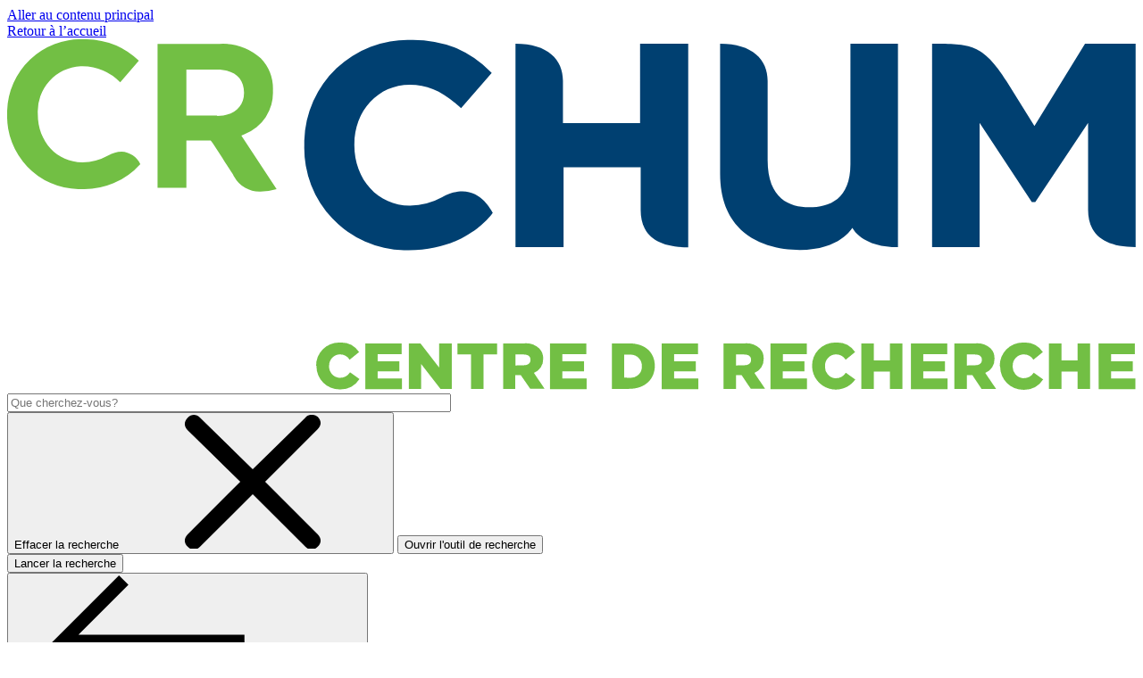

--- FILE ---
content_type: text/html; charset=UTF-8
request_url: https://www.chumontreal.qc.ca/crchum/chercheurs/alain-rivard
body_size: 50300
content:
<!DOCTYPE html>
<html lang="fr" dir="ltr" prefix="og: https://ogp.me/ns#">
  <head>
    <meta charset="utf-8" /><script type="text/javascript">(window.NREUM||(NREUM={})).init={ajax:{deny_list:["bam.nr-data.net"]},feature_flags:["soft_nav"]};(window.NREUM||(NREUM={})).loader_config={licenseKey:"NRJS-25de76921c99d327ff2",applicationID:"1606317402",browserID:"1834896631"};;/*! For license information please see nr-loader-rum-1.306.0.min.js.LICENSE.txt */
(()=>{var e,t,r={122:(e,t,r)=>{"use strict";r.d(t,{a:()=>i});var n=r(944);function i(e,t){try{if(!e||"object"!=typeof e)return(0,n.R)(3);if(!t||"object"!=typeof t)return(0,n.R)(4);const r=Object.create(Object.getPrototypeOf(t),Object.getOwnPropertyDescriptors(t)),a=0===Object.keys(r).length?e:r;for(let o in a)if(void 0!==e[o])try{if(null===e[o]){r[o]=null;continue}Array.isArray(e[o])&&Array.isArray(t[o])?r[o]=Array.from(new Set([...e[o],...t[o]])):"object"==typeof e[o]&&"object"==typeof t[o]?r[o]=i(e[o],t[o]):r[o]=e[o]}catch(e){r[o]||(0,n.R)(1,e)}return r}catch(e){(0,n.R)(2,e)}}},154:(e,t,r)=>{"use strict";r.d(t,{OF:()=>c,RI:()=>i,WN:()=>u,bv:()=>a,eN:()=>l,gm:()=>o,mw:()=>s,sb:()=>d});var n=r(863);const i="undefined"!=typeof window&&!!window.document,a="undefined"!=typeof WorkerGlobalScope&&("undefined"!=typeof self&&self instanceof WorkerGlobalScope&&self.navigator instanceof WorkerNavigator||"undefined"!=typeof globalThis&&globalThis instanceof WorkerGlobalScope&&globalThis.navigator instanceof WorkerNavigator),o=i?window:"undefined"!=typeof WorkerGlobalScope&&("undefined"!=typeof self&&self instanceof WorkerGlobalScope&&self||"undefined"!=typeof globalThis&&globalThis instanceof WorkerGlobalScope&&globalThis),s=Boolean("hidden"===o?.document?.visibilityState),c=/iPad|iPhone|iPod/.test(o.navigator?.userAgent),d=c&&"undefined"==typeof SharedWorker,u=((()=>{const e=o.navigator?.userAgent?.match(/Firefox[/\s](\d+\.\d+)/);Array.isArray(e)&&e.length>=2&&e[1]})(),Date.now()-(0,n.t)()),l=()=>"undefined"!=typeof PerformanceNavigationTiming&&o?.performance?.getEntriesByType("navigation")?.[0]?.responseStart},163:(e,t,r)=>{"use strict";r.d(t,{j:()=>E});var n=r(384),i=r(741);var a=r(555);r(860).K7.genericEvents;const o="experimental.resources",s="register",c=e=>{if(!e||"string"!=typeof e)return!1;try{document.createDocumentFragment().querySelector(e)}catch{return!1}return!0};var d=r(614),u=r(944),l=r(122);const f="[data-nr-mask]",g=e=>(0,l.a)(e,(()=>{const e={feature_flags:[],experimental:{allow_registered_children:!1,resources:!1},mask_selector:"*",block_selector:"[data-nr-block]",mask_input_options:{color:!1,date:!1,"datetime-local":!1,email:!1,month:!1,number:!1,range:!1,search:!1,tel:!1,text:!1,time:!1,url:!1,week:!1,textarea:!1,select:!1,password:!0}};return{ajax:{deny_list:void 0,block_internal:!0,enabled:!0,autoStart:!0},api:{get allow_registered_children(){return e.feature_flags.includes(s)||e.experimental.allow_registered_children},set allow_registered_children(t){e.experimental.allow_registered_children=t},duplicate_registered_data:!1},browser_consent_mode:{enabled:!1},distributed_tracing:{enabled:void 0,exclude_newrelic_header:void 0,cors_use_newrelic_header:void 0,cors_use_tracecontext_headers:void 0,allowed_origins:void 0},get feature_flags(){return e.feature_flags},set feature_flags(t){e.feature_flags=t},generic_events:{enabled:!0,autoStart:!0},harvest:{interval:30},jserrors:{enabled:!0,autoStart:!0},logging:{enabled:!0,autoStart:!0},metrics:{enabled:!0,autoStart:!0},obfuscate:void 0,page_action:{enabled:!0},page_view_event:{enabled:!0,autoStart:!0},page_view_timing:{enabled:!0,autoStart:!0},performance:{capture_marks:!1,capture_measures:!1,capture_detail:!0,resources:{get enabled(){return e.feature_flags.includes(o)||e.experimental.resources},set enabled(t){e.experimental.resources=t},asset_types:[],first_party_domains:[],ignore_newrelic:!0}},privacy:{cookies_enabled:!0},proxy:{assets:void 0,beacon:void 0},session:{expiresMs:d.wk,inactiveMs:d.BB},session_replay:{autoStart:!0,enabled:!1,preload:!1,sampling_rate:10,error_sampling_rate:100,collect_fonts:!1,inline_images:!1,fix_stylesheets:!0,mask_all_inputs:!0,get mask_text_selector(){return e.mask_selector},set mask_text_selector(t){c(t)?e.mask_selector="".concat(t,",").concat(f):""===t||null===t?e.mask_selector=f:(0,u.R)(5,t)},get block_class(){return"nr-block"},get ignore_class(){return"nr-ignore"},get mask_text_class(){return"nr-mask"},get block_selector(){return e.block_selector},set block_selector(t){c(t)?e.block_selector+=",".concat(t):""!==t&&(0,u.R)(6,t)},get mask_input_options(){return e.mask_input_options},set mask_input_options(t){t&&"object"==typeof t?e.mask_input_options={...t,password:!0}:(0,u.R)(7,t)}},session_trace:{enabled:!0,autoStart:!0},soft_navigations:{enabled:!0,autoStart:!0},spa:{enabled:!0,autoStart:!0},ssl:void 0,user_actions:{enabled:!0,elementAttributes:["id","className","tagName","type"]}}})());var p=r(154),m=r(324);let h=0;const v={buildEnv:m.F3,distMethod:m.Xs,version:m.xv,originTime:p.WN},b={consented:!1},y={appMetadata:{},get consented(){return this.session?.state?.consent||b.consented},set consented(e){b.consented=e},customTransaction:void 0,denyList:void 0,disabled:!1,harvester:void 0,isolatedBacklog:!1,isRecording:!1,loaderType:void 0,maxBytes:3e4,obfuscator:void 0,onerror:void 0,ptid:void 0,releaseIds:{},session:void 0,timeKeeper:void 0,registeredEntities:[],jsAttributesMetadata:{bytes:0},get harvestCount(){return++h}},_=e=>{const t=(0,l.a)(e,y),r=Object.keys(v).reduce((e,t)=>(e[t]={value:v[t],writable:!1,configurable:!0,enumerable:!0},e),{});return Object.defineProperties(t,r)};var w=r(701);const x=e=>{const t=e.startsWith("http");e+="/",r.p=t?e:"https://"+e};var S=r(836),k=r(241);const R={accountID:void 0,trustKey:void 0,agentID:void 0,licenseKey:void 0,applicationID:void 0,xpid:void 0},A=e=>(0,l.a)(e,R),T=new Set;function E(e,t={},r,o){let{init:s,info:c,loader_config:d,runtime:u={},exposed:l=!0}=t;if(!c){const e=(0,n.pV)();s=e.init,c=e.info,d=e.loader_config}e.init=g(s||{}),e.loader_config=A(d||{}),c.jsAttributes??={},p.bv&&(c.jsAttributes.isWorker=!0),e.info=(0,a.D)(c);const f=e.init,m=[c.beacon,c.errorBeacon];T.has(e.agentIdentifier)||(f.proxy.assets&&(x(f.proxy.assets),m.push(f.proxy.assets)),f.proxy.beacon&&m.push(f.proxy.beacon),e.beacons=[...m],function(e){const t=(0,n.pV)();Object.getOwnPropertyNames(i.W.prototype).forEach(r=>{const n=i.W.prototype[r];if("function"!=typeof n||"constructor"===n)return;let a=t[r];e[r]&&!1!==e.exposed&&"micro-agent"!==e.runtime?.loaderType&&(t[r]=(...t)=>{const n=e[r](...t);return a?a(...t):n})})}(e),(0,n.US)("activatedFeatures",w.B),e.runSoftNavOverSpa&&=!0===f.soft_navigations.enabled&&f.feature_flags.includes("soft_nav")),u.denyList=[...f.ajax.deny_list||[],...f.ajax.block_internal?m:[]],u.ptid=e.agentIdentifier,u.loaderType=r,e.runtime=_(u),T.has(e.agentIdentifier)||(e.ee=S.ee.get(e.agentIdentifier),e.exposed=l,(0,k.W)({agentIdentifier:e.agentIdentifier,drained:!!w.B?.[e.agentIdentifier],type:"lifecycle",name:"initialize",feature:void 0,data:e.config})),T.add(e.agentIdentifier)}},234:(e,t,r)=>{"use strict";r.d(t,{W:()=>a});var n=r(836),i=r(687);class a{constructor(e,t){this.agentIdentifier=e,this.ee=n.ee.get(e),this.featureName=t,this.blocked=!1}deregisterDrain(){(0,i.x3)(this.agentIdentifier,this.featureName)}}},241:(e,t,r)=>{"use strict";r.d(t,{W:()=>a});var n=r(154);const i="newrelic";function a(e={}){try{n.gm.dispatchEvent(new CustomEvent(i,{detail:e}))}catch(e){}}},261:(e,t,r)=>{"use strict";r.d(t,{$9:()=>d,BL:()=>s,CH:()=>g,Dl:()=>_,Fw:()=>y,PA:()=>h,Pl:()=>n,Pv:()=>k,Tb:()=>l,U2:()=>a,V1:()=>S,Wb:()=>x,bt:()=>b,cD:()=>v,d3:()=>w,dT:()=>c,eY:()=>p,fF:()=>f,hG:()=>i,k6:()=>o,nb:()=>m,o5:()=>u});const n="api-",i="addPageAction",a="addToTrace",o="addRelease",s="finished",c="interaction",d="log",u="noticeError",l="pauseReplay",f="recordCustomEvent",g="recordReplay",p="register",m="setApplicationVersion",h="setCurrentRouteName",v="setCustomAttribute",b="setErrorHandler",y="setPageViewName",_="setUserId",w="start",x="wrapLogger",S="measure",k="consent"},289:(e,t,r)=>{"use strict";r.d(t,{GG:()=>o,Qr:()=>c,sB:()=>s});var n=r(878),i=r(389);function a(){return"undefined"==typeof document||"complete"===document.readyState}function o(e,t){if(a())return e();const r=(0,i.J)(e),o=setInterval(()=>{a()&&(clearInterval(o),r())},500);(0,n.sp)("load",r,t)}function s(e){if(a())return e();(0,n.DD)("DOMContentLoaded",e)}function c(e){if(a())return e();(0,n.sp)("popstate",e)}},324:(e,t,r)=>{"use strict";r.d(t,{F3:()=>i,Xs:()=>a,xv:()=>n});const n="1.306.0",i="PROD",a="CDN"},374:(e,t,r)=>{r.nc=(()=>{try{return document?.currentScript?.nonce}catch(e){}return""})()},384:(e,t,r)=>{"use strict";r.d(t,{NT:()=>o,US:()=>u,Zm:()=>s,bQ:()=>d,dV:()=>c,pV:()=>l});var n=r(154),i=r(863),a=r(910);const o={beacon:"bam.nr-data.net",errorBeacon:"bam.nr-data.net"};function s(){return n.gm.NREUM||(n.gm.NREUM={}),void 0===n.gm.newrelic&&(n.gm.newrelic=n.gm.NREUM),n.gm.NREUM}function c(){let e=s();return e.o||(e.o={ST:n.gm.setTimeout,SI:n.gm.setImmediate||n.gm.setInterval,CT:n.gm.clearTimeout,XHR:n.gm.XMLHttpRequest,REQ:n.gm.Request,EV:n.gm.Event,PR:n.gm.Promise,MO:n.gm.MutationObserver,FETCH:n.gm.fetch,WS:n.gm.WebSocket},(0,a.i)(...Object.values(e.o))),e}function d(e,t){let r=s();r.initializedAgents??={},t.initializedAt={ms:(0,i.t)(),date:new Date},r.initializedAgents[e]=t}function u(e,t){s()[e]=t}function l(){return function(){let e=s();const t=e.info||{};e.info={beacon:o.beacon,errorBeacon:o.errorBeacon,...t}}(),function(){let e=s();const t=e.init||{};e.init={...t}}(),c(),function(){let e=s();const t=e.loader_config||{};e.loader_config={...t}}(),s()}},389:(e,t,r)=>{"use strict";function n(e,t=500,r={}){const n=r?.leading||!1;let i;return(...r)=>{n&&void 0===i&&(e.apply(this,r),i=setTimeout(()=>{i=clearTimeout(i)},t)),n||(clearTimeout(i),i=setTimeout(()=>{e.apply(this,r)},t))}}function i(e){let t=!1;return(...r)=>{t||(t=!0,e.apply(this,r))}}r.d(t,{J:()=>i,s:()=>n})},555:(e,t,r)=>{"use strict";r.d(t,{D:()=>s,f:()=>o});var n=r(384),i=r(122);const a={beacon:n.NT.beacon,errorBeacon:n.NT.errorBeacon,licenseKey:void 0,applicationID:void 0,sa:void 0,queueTime:void 0,applicationTime:void 0,ttGuid:void 0,user:void 0,account:void 0,product:void 0,extra:void 0,jsAttributes:{},userAttributes:void 0,atts:void 0,transactionName:void 0,tNamePlain:void 0};function o(e){try{return!!e.licenseKey&&!!e.errorBeacon&&!!e.applicationID}catch(e){return!1}}const s=e=>(0,i.a)(e,a)},566:(e,t,r)=>{"use strict";r.d(t,{LA:()=>s,bz:()=>o});var n=r(154);const i="xxxxxxxx-xxxx-4xxx-yxxx-xxxxxxxxxxxx";function a(e,t){return e?15&e[t]:16*Math.random()|0}function o(){const e=n.gm?.crypto||n.gm?.msCrypto;let t,r=0;return e&&e.getRandomValues&&(t=e.getRandomValues(new Uint8Array(30))),i.split("").map(e=>"x"===e?a(t,r++).toString(16):"y"===e?(3&a()|8).toString(16):e).join("")}function s(e){const t=n.gm?.crypto||n.gm?.msCrypto;let r,i=0;t&&t.getRandomValues&&(r=t.getRandomValues(new Uint8Array(e)));const o=[];for(var s=0;s<e;s++)o.push(a(r,i++).toString(16));return o.join("")}},606:(e,t,r)=>{"use strict";r.d(t,{i:()=>a});var n=r(908);a.on=o;var i=a.handlers={};function a(e,t,r,a){o(a||n.d,i,e,t,r)}function o(e,t,r,i,a){a||(a="feature"),e||(e=n.d);var o=t[a]=t[a]||{};(o[r]=o[r]||[]).push([e,i])}},607:(e,t,r)=>{"use strict";r.d(t,{W:()=>n});const n=(0,r(566).bz)()},614:(e,t,r)=>{"use strict";r.d(t,{BB:()=>o,H3:()=>n,g:()=>d,iL:()=>c,tS:()=>s,uh:()=>i,wk:()=>a});const n="NRBA",i="SESSION",a=144e5,o=18e5,s={STARTED:"session-started",PAUSE:"session-pause",RESET:"session-reset",RESUME:"session-resume",UPDATE:"session-update"},c={SAME_TAB:"same-tab",CROSS_TAB:"cross-tab"},d={OFF:0,FULL:1,ERROR:2}},630:(e,t,r)=>{"use strict";r.d(t,{T:()=>n});const n=r(860).K7.pageViewEvent},646:(e,t,r)=>{"use strict";r.d(t,{y:()=>n});class n{constructor(e){this.contextId=e}}},687:(e,t,r)=>{"use strict";r.d(t,{Ak:()=>d,Ze:()=>f,x3:()=>u});var n=r(241),i=r(836),a=r(606),o=r(860),s=r(646);const c={};function d(e,t){const r={staged:!1,priority:o.P3[t]||0};l(e),c[e].get(t)||c[e].set(t,r)}function u(e,t){e&&c[e]&&(c[e].get(t)&&c[e].delete(t),p(e,t,!1),c[e].size&&g(e))}function l(e){if(!e)throw new Error("agentIdentifier required");c[e]||(c[e]=new Map)}function f(e="",t="feature",r=!1){if(l(e),!e||!c[e].get(t)||r)return p(e,t);c[e].get(t).staged=!0,g(e)}function g(e){const t=Array.from(c[e]);t.every(([e,t])=>t.staged)&&(t.sort((e,t)=>e[1].priority-t[1].priority),t.forEach(([t])=>{c[e].delete(t),p(e,t)}))}function p(e,t,r=!0){const o=e?i.ee.get(e):i.ee,c=a.i.handlers;if(!o.aborted&&o.backlog&&c){if((0,n.W)({agentIdentifier:e,type:"lifecycle",name:"drain",feature:t}),r){const e=o.backlog[t],r=c[t];if(r){for(let t=0;e&&t<e.length;++t)m(e[t],r);Object.entries(r).forEach(([e,t])=>{Object.values(t||{}).forEach(t=>{t[0]?.on&&t[0]?.context()instanceof s.y&&t[0].on(e,t[1])})})}}o.isolatedBacklog||delete c[t],o.backlog[t]=null,o.emit("drain-"+t,[])}}function m(e,t){var r=e[1];Object.values(t[r]||{}).forEach(t=>{var r=e[0];if(t[0]===r){var n=t[1],i=e[3],a=e[2];n.apply(i,a)}})}},699:(e,t,r)=>{"use strict";r.d(t,{It:()=>a,KC:()=>s,No:()=>i,qh:()=>o});var n=r(860);const i=16e3,a=1e6,o="SESSION_ERROR",s={[n.K7.logging]:!0,[n.K7.genericEvents]:!1,[n.K7.jserrors]:!1,[n.K7.ajax]:!1}},701:(e,t,r)=>{"use strict";r.d(t,{B:()=>a,t:()=>o});var n=r(241);const i=new Set,a={};function o(e,t){const r=t.agentIdentifier;a[r]??={},e&&"object"==typeof e&&(i.has(r)||(t.ee.emit("rumresp",[e]),a[r]=e,i.add(r),(0,n.W)({agentIdentifier:r,loaded:!0,drained:!0,type:"lifecycle",name:"load",feature:void 0,data:e})))}},741:(e,t,r)=>{"use strict";r.d(t,{W:()=>a});var n=r(944),i=r(261);class a{#e(e,...t){if(this[e]!==a.prototype[e])return this[e](...t);(0,n.R)(35,e)}addPageAction(e,t){return this.#e(i.hG,e,t)}register(e){return this.#e(i.eY,e)}recordCustomEvent(e,t){return this.#e(i.fF,e,t)}setPageViewName(e,t){return this.#e(i.Fw,e,t)}setCustomAttribute(e,t,r){return this.#e(i.cD,e,t,r)}noticeError(e,t){return this.#e(i.o5,e,t)}setUserId(e){return this.#e(i.Dl,e)}setApplicationVersion(e){return this.#e(i.nb,e)}setErrorHandler(e){return this.#e(i.bt,e)}addRelease(e,t){return this.#e(i.k6,e,t)}log(e,t){return this.#e(i.$9,e,t)}start(){return this.#e(i.d3)}finished(e){return this.#e(i.BL,e)}recordReplay(){return this.#e(i.CH)}pauseReplay(){return this.#e(i.Tb)}addToTrace(e){return this.#e(i.U2,e)}setCurrentRouteName(e){return this.#e(i.PA,e)}interaction(e){return this.#e(i.dT,e)}wrapLogger(e,t,r){return this.#e(i.Wb,e,t,r)}measure(e,t){return this.#e(i.V1,e,t)}consent(e){return this.#e(i.Pv,e)}}},782:(e,t,r)=>{"use strict";r.d(t,{T:()=>n});const n=r(860).K7.pageViewTiming},836:(e,t,r)=>{"use strict";r.d(t,{P:()=>s,ee:()=>c});var n=r(384),i=r(990),a=r(646),o=r(607);const s="nr@context:".concat(o.W),c=function e(t,r){var n={},o={},u={},l=!1;try{l=16===r.length&&d.initializedAgents?.[r]?.runtime.isolatedBacklog}catch(e){}var f={on:p,addEventListener:p,removeEventListener:function(e,t){var r=n[e];if(!r)return;for(var i=0;i<r.length;i++)r[i]===t&&r.splice(i,1)},emit:function(e,r,n,i,a){!1!==a&&(a=!0);if(c.aborted&&!i)return;t&&a&&t.emit(e,r,n);var s=g(n);m(e).forEach(e=>{e.apply(s,r)});var d=v()[o[e]];d&&d.push([f,e,r,s]);return s},get:h,listeners:m,context:g,buffer:function(e,t){const r=v();if(t=t||"feature",f.aborted)return;Object.entries(e||{}).forEach(([e,n])=>{o[n]=t,t in r||(r[t]=[])})},abort:function(){f._aborted=!0,Object.keys(f.backlog).forEach(e=>{delete f.backlog[e]})},isBuffering:function(e){return!!v()[o[e]]},debugId:r,backlog:l?{}:t&&"object"==typeof t.backlog?t.backlog:{},isolatedBacklog:l};return Object.defineProperty(f,"aborted",{get:()=>{let e=f._aborted||!1;return e||(t&&(e=t.aborted),e)}}),f;function g(e){return e&&e instanceof a.y?e:e?(0,i.I)(e,s,()=>new a.y(s)):new a.y(s)}function p(e,t){n[e]=m(e).concat(t)}function m(e){return n[e]||[]}function h(t){return u[t]=u[t]||e(f,t)}function v(){return f.backlog}}(void 0,"globalEE"),d=(0,n.Zm)();d.ee||(d.ee=c)},843:(e,t,r)=>{"use strict";r.d(t,{G:()=>a,u:()=>i});var n=r(878);function i(e,t=!1,r,i){(0,n.DD)("visibilitychange",function(){if(t)return void("hidden"===document.visibilityState&&e());e(document.visibilityState)},r,i)}function a(e,t,r){(0,n.sp)("pagehide",e,t,r)}},860:(e,t,r)=>{"use strict";r.d(t,{$J:()=>u,K7:()=>c,P3:()=>d,XX:()=>i,Yy:()=>s,df:()=>a,qY:()=>n,v4:()=>o});const n="events",i="jserrors",a="browser/blobs",o="rum",s="browser/logs",c={ajax:"ajax",genericEvents:"generic_events",jserrors:i,logging:"logging",metrics:"metrics",pageAction:"page_action",pageViewEvent:"page_view_event",pageViewTiming:"page_view_timing",sessionReplay:"session_replay",sessionTrace:"session_trace",softNav:"soft_navigations",spa:"spa"},d={[c.pageViewEvent]:1,[c.pageViewTiming]:2,[c.metrics]:3,[c.jserrors]:4,[c.spa]:5,[c.ajax]:6,[c.sessionTrace]:7,[c.softNav]:8,[c.sessionReplay]:9,[c.logging]:10,[c.genericEvents]:11},u={[c.pageViewEvent]:o,[c.pageViewTiming]:n,[c.ajax]:n,[c.spa]:n,[c.softNav]:n,[c.metrics]:i,[c.jserrors]:i,[c.sessionTrace]:a,[c.sessionReplay]:a,[c.logging]:s,[c.genericEvents]:"ins"}},863:(e,t,r)=>{"use strict";function n(){return Math.floor(performance.now())}r.d(t,{t:()=>n})},878:(e,t,r)=>{"use strict";function n(e,t){return{capture:e,passive:!1,signal:t}}function i(e,t,r=!1,i){window.addEventListener(e,t,n(r,i))}function a(e,t,r=!1,i){document.addEventListener(e,t,n(r,i))}r.d(t,{DD:()=>a,jT:()=>n,sp:()=>i})},908:(e,t,r)=>{"use strict";r.d(t,{d:()=>n,p:()=>i});var n=r(836).ee.get("handle");function i(e,t,r,i,a){a?(a.buffer([e],i),a.emit(e,t,r)):(n.buffer([e],i),n.emit(e,t,r))}},910:(e,t,r)=>{"use strict";r.d(t,{i:()=>a});var n=r(944);const i=new Map;function a(...e){return e.every(e=>{if(i.has(e))return i.get(e);const t="function"==typeof e?e.toString():"",r=t.includes("[native code]"),a=t.includes("nrWrapper");return r||a||(0,n.R)(64,e?.name||t),i.set(e,r),r})}},944:(e,t,r)=>{"use strict";r.d(t,{R:()=>i});var n=r(241);function i(e,t){"function"==typeof console.debug&&(console.debug("New Relic Warning: https://github.com/newrelic/newrelic-browser-agent/blob/main/docs/warning-codes.md#".concat(e),t),(0,n.W)({agentIdentifier:null,drained:null,type:"data",name:"warn",feature:"warn",data:{code:e,secondary:t}}))}},969:(e,t,r)=>{"use strict";r.d(t,{TZ:()=>n,XG:()=>s,rs:()=>i,xV:()=>o,z_:()=>a});const n=r(860).K7.metrics,i="sm",a="cm",o="storeSupportabilityMetrics",s="storeEventMetrics"},990:(e,t,r)=>{"use strict";r.d(t,{I:()=>i});var n=Object.prototype.hasOwnProperty;function i(e,t,r){if(n.call(e,t))return e[t];var i=r();if(Object.defineProperty&&Object.keys)try{return Object.defineProperty(e,t,{value:i,writable:!0,enumerable:!1}),i}catch(e){}return e[t]=i,i}}},n={};function i(e){var t=n[e];if(void 0!==t)return t.exports;var a=n[e]={exports:{}};return r[e](a,a.exports,i),a.exports}i.m=r,i.d=(e,t)=>{for(var r in t)i.o(t,r)&&!i.o(e,r)&&Object.defineProperty(e,r,{enumerable:!0,get:t[r]})},i.f={},i.e=e=>Promise.all(Object.keys(i.f).reduce((t,r)=>(i.f[r](e,t),t),[])),i.u=e=>"nr-rum-1.306.0.min.js",i.o=(e,t)=>Object.prototype.hasOwnProperty.call(e,t),e={},t="NRBA-1.306.0.PROD:",i.l=(r,n,a,o)=>{if(e[r])e[r].push(n);else{var s,c;if(void 0!==a)for(var d=document.getElementsByTagName("script"),u=0;u<d.length;u++){var l=d[u];if(l.getAttribute("src")==r||l.getAttribute("data-webpack")==t+a){s=l;break}}if(!s){c=!0;var f={296:"sha512-XHJAyYwsxAD4jnOFenBf2aq49/pv28jKOJKs7YGQhagYYI2Zk8nHflZPdd7WiilkmEkgIZQEFX4f1AJMoyzKwA=="};(s=document.createElement("script")).charset="utf-8",i.nc&&s.setAttribute("nonce",i.nc),s.setAttribute("data-webpack",t+a),s.src=r,0!==s.src.indexOf(window.location.origin+"/")&&(s.crossOrigin="anonymous"),f[o]&&(s.integrity=f[o])}e[r]=[n];var g=(t,n)=>{s.onerror=s.onload=null,clearTimeout(p);var i=e[r];if(delete e[r],s.parentNode&&s.parentNode.removeChild(s),i&&i.forEach(e=>e(n)),t)return t(n)},p=setTimeout(g.bind(null,void 0,{type:"timeout",target:s}),12e4);s.onerror=g.bind(null,s.onerror),s.onload=g.bind(null,s.onload),c&&document.head.appendChild(s)}},i.r=e=>{"undefined"!=typeof Symbol&&Symbol.toStringTag&&Object.defineProperty(e,Symbol.toStringTag,{value:"Module"}),Object.defineProperty(e,"__esModule",{value:!0})},i.p="https://js-agent.newrelic.com/",(()=>{var e={374:0,840:0};i.f.j=(t,r)=>{var n=i.o(e,t)?e[t]:void 0;if(0!==n)if(n)r.push(n[2]);else{var a=new Promise((r,i)=>n=e[t]=[r,i]);r.push(n[2]=a);var o=i.p+i.u(t),s=new Error;i.l(o,r=>{if(i.o(e,t)&&(0!==(n=e[t])&&(e[t]=void 0),n)){var a=r&&("load"===r.type?"missing":r.type),o=r&&r.target&&r.target.src;s.message="Loading chunk "+t+" failed: ("+a+": "+o+")",s.name="ChunkLoadError",s.type=a,s.request=o,n[1](s)}},"chunk-"+t,t)}};var t=(t,r)=>{var n,a,[o,s,c]=r,d=0;if(o.some(t=>0!==e[t])){for(n in s)i.o(s,n)&&(i.m[n]=s[n]);if(c)c(i)}for(t&&t(r);d<o.length;d++)a=o[d],i.o(e,a)&&e[a]&&e[a][0](),e[a]=0},r=self["webpackChunk:NRBA-1.306.0.PROD"]=self["webpackChunk:NRBA-1.306.0.PROD"]||[];r.forEach(t.bind(null,0)),r.push=t.bind(null,r.push.bind(r))})(),(()=>{"use strict";i(374);var e=i(566),t=i(741);class r extends t.W{agentIdentifier=(0,e.LA)(16)}var n=i(860);const a=Object.values(n.K7);var o=i(163);var s=i(908),c=i(863),d=i(261),u=i(241),l=i(944),f=i(701),g=i(969);function p(e,t,i,a){const o=a||i;!o||o[e]&&o[e]!==r.prototype[e]||(o[e]=function(){(0,s.p)(g.xV,["API/"+e+"/called"],void 0,n.K7.metrics,i.ee),(0,u.W)({agentIdentifier:i.agentIdentifier,drained:!!f.B?.[i.agentIdentifier],type:"data",name:"api",feature:d.Pl+e,data:{}});try{return t.apply(this,arguments)}catch(e){(0,l.R)(23,e)}})}function m(e,t,r,n,i){const a=e.info;null===r?delete a.jsAttributes[t]:a.jsAttributes[t]=r,(i||null===r)&&(0,s.p)(d.Pl+n,[(0,c.t)(),t,r],void 0,"session",e.ee)}var h=i(687),v=i(234),b=i(289),y=i(154),_=i(384);const w=e=>y.RI&&!0===e?.privacy.cookies_enabled;function x(e){return!!(0,_.dV)().o.MO&&w(e)&&!0===e?.session_trace.enabled}var S=i(389),k=i(699);class R extends v.W{constructor(e,t){super(e.agentIdentifier,t),this.agentRef=e,this.abortHandler=void 0,this.featAggregate=void 0,this.loadedSuccessfully=void 0,this.onAggregateImported=new Promise(e=>{this.loadedSuccessfully=e}),this.deferred=Promise.resolve(),!1===e.init[this.featureName].autoStart?this.deferred=new Promise((t,r)=>{this.ee.on("manual-start-all",(0,S.J)(()=>{(0,h.Ak)(e.agentIdentifier,this.featureName),t()}))}):(0,h.Ak)(e.agentIdentifier,t)}importAggregator(e,t,r={}){if(this.featAggregate)return;const n=async()=>{let n;await this.deferred;try{if(w(e.init)){const{setupAgentSession:t}=await i.e(296).then(i.bind(i,305));n=t(e)}}catch(e){(0,l.R)(20,e),this.ee.emit("internal-error",[e]),(0,s.p)(k.qh,[e],void 0,this.featureName,this.ee)}try{if(!this.#t(this.featureName,n,e.init))return(0,h.Ze)(this.agentIdentifier,this.featureName),void this.loadedSuccessfully(!1);const{Aggregate:i}=await t();this.featAggregate=new i(e,r),e.runtime.harvester.initializedAggregates.push(this.featAggregate),this.loadedSuccessfully(!0)}catch(e){(0,l.R)(34,e),this.abortHandler?.(),(0,h.Ze)(this.agentIdentifier,this.featureName,!0),this.loadedSuccessfully(!1),this.ee&&this.ee.abort()}};y.RI?(0,b.GG)(()=>n(),!0):n()}#t(e,t,r){if(this.blocked)return!1;switch(e){case n.K7.sessionReplay:return x(r)&&!!t;case n.K7.sessionTrace:return!!t;default:return!0}}}var A=i(630),T=i(614);class E extends R{static featureName=A.T;constructor(e){var t;super(e,A.T),this.setupInspectionEvents(e.agentIdentifier),t=e,p(d.Fw,function(e,r){"string"==typeof e&&("/"!==e.charAt(0)&&(e="/"+e),t.runtime.customTransaction=(r||"http://custom.transaction")+e,(0,s.p)(d.Pl+d.Fw,[(0,c.t)()],void 0,void 0,t.ee))},t),this.importAggregator(e,()=>i.e(296).then(i.bind(i,943)))}setupInspectionEvents(e){const t=(t,r)=>{t&&(0,u.W)({agentIdentifier:e,timeStamp:t.timeStamp,loaded:"complete"===t.target.readyState,type:"window",name:r,data:t.target.location+""})};(0,b.sB)(e=>{t(e,"DOMContentLoaded")}),(0,b.GG)(e=>{t(e,"load")}),(0,b.Qr)(e=>{t(e,"navigate")}),this.ee.on(T.tS.UPDATE,(t,r)=>{(0,u.W)({agentIdentifier:e,type:"lifecycle",name:"session",data:r})})}}var N=i(843),I=i(782);class j extends R{static featureName=I.T;constructor(e){super(e,I.T),y.RI&&((0,N.u)(()=>(0,s.p)("docHidden",[(0,c.t)()],void 0,I.T,this.ee),!0),(0,N.G)(()=>(0,s.p)("winPagehide",[(0,c.t)()],void 0,I.T,this.ee)),this.importAggregator(e,()=>i.e(296).then(i.bind(i,117))))}}class P extends R{static featureName=g.TZ;constructor(e){super(e,g.TZ),y.RI&&document.addEventListener("securitypolicyviolation",e=>{(0,s.p)(g.xV,["Generic/CSPViolation/Detected"],void 0,this.featureName,this.ee)}),this.importAggregator(e,()=>i.e(296).then(i.bind(i,623)))}}new class extends r{constructor(e){var t;(super(),y.gm)?(this.features={},(0,_.bQ)(this.agentIdentifier,this),this.desiredFeatures=new Set(e.features||[]),this.desiredFeatures.add(E),this.runSoftNavOverSpa=[...this.desiredFeatures].some(e=>e.featureName===n.K7.softNav),(0,o.j)(this,e,e.loaderType||"agent"),t=this,p(d.cD,function(e,r,n=!1){if("string"==typeof e){if(["string","number","boolean"].includes(typeof r)||null===r)return m(t,e,r,d.cD,n);(0,l.R)(40,typeof r)}else(0,l.R)(39,typeof e)},t),function(e){p(d.Dl,function(t){if("string"==typeof t||null===t)return m(e,"enduser.id",t,d.Dl,!0);(0,l.R)(41,typeof t)},e)}(this),function(e){p(d.nb,function(t){if("string"==typeof t||null===t)return m(e,"application.version",t,d.nb,!1);(0,l.R)(42,typeof t)},e)}(this),function(e){p(d.d3,function(){e.ee.emit("manual-start-all")},e)}(this),function(e){p(d.Pv,function(t=!0){if("boolean"==typeof t){if((0,s.p)(d.Pl+d.Pv,[t],void 0,"session",e.ee),e.runtime.consented=t,t){const t=e.features.page_view_event;t.onAggregateImported.then(e=>{const r=t.featAggregate;e&&!r.sentRum&&r.sendRum()})}}else(0,l.R)(65,typeof t)},e)}(this),this.run()):(0,l.R)(21)}get config(){return{info:this.info,init:this.init,loader_config:this.loader_config,runtime:this.runtime}}get api(){return this}run(){try{const e=function(e){const t={};return a.forEach(r=>{t[r]=!!e[r]?.enabled}),t}(this.init),t=[...this.desiredFeatures];t.sort((e,t)=>n.P3[e.featureName]-n.P3[t.featureName]),t.forEach(t=>{if(!e[t.featureName]&&t.featureName!==n.K7.pageViewEvent)return;if(this.runSoftNavOverSpa&&t.featureName===n.K7.spa)return;if(!this.runSoftNavOverSpa&&t.featureName===n.K7.softNav)return;const r=function(e){switch(e){case n.K7.ajax:return[n.K7.jserrors];case n.K7.sessionTrace:return[n.K7.ajax,n.K7.pageViewEvent];case n.K7.sessionReplay:return[n.K7.sessionTrace];case n.K7.pageViewTiming:return[n.K7.pageViewEvent];default:return[]}}(t.featureName).filter(e=>!(e in this.features));r.length>0&&(0,l.R)(36,{targetFeature:t.featureName,missingDependencies:r}),this.features[t.featureName]=new t(this)})}catch(e){(0,l.R)(22,e);for(const e in this.features)this.features[e].abortHandler?.();const t=(0,_.Zm)();delete t.initializedAgents[this.agentIdentifier]?.features,delete this.sharedAggregator;return t.ee.get(this.agentIdentifier).abort(),!1}}}({features:[E,j,P],loaderType:"lite"})})()})();</script>
<style>/* @see https://github.com/aFarkas/lazysizes#broken-image-symbol */.js img.lazyload:not([src]) { visibility: hidden; }/* @see https://github.com/aFarkas/lazysizes#automatically-setting-the-sizes-attribute */.js img.lazyloaded[data-sizes=auto] { display: block; width: 100%; }</style>
<meta name="description" content="M.D." />
<link rel="canonical" href="https://www.chumontreal.qc.ca/crchum/chercheurs/alain-rivard" />
<link rel="image_src" href="/sites/default/files/alain-rivard_5.jpeg" />
<meta property="og:url" content="https://www.chumontreal.qc.ca/crchum/chercheurs/alain-rivard" />
<meta property="og:title" content="RIVARD, Alain" />
<meta property="og:description" content="M.D." />
<meta property="og:image" content="https://www.chumontreal.qc.ca/sites/default/files/alain-rivard_5.jpeg" />
<meta property="og:updated_time" content="2025-09-25T13:00:12-04:00" />
<meta name="twitter:card" content="summary_large_image" />
<meta name="twitter:description" content="M.D." />
<meta name="twitter:title" content="RIVARD, Alain" />
<meta name="twitter:site" content="@chumontreal" />
<meta name="twitter:image" content="https://www.chumontreal.qc.ca/sites/default/files/alain-rivard_5.jpeg" />
<meta name="Generator" content="Drupal 10 (https://www.drupal.org)" />
<meta name="MobileOptimized" content="width" />
<meta name="HandheldFriendly" content="true" />
<meta name="viewport" content="width=device-width, initial-scale=1.0" />
<link rel="alternate" hreflang="en" href="https://www.chumontreal.qc.ca/en/crchum/chercheurs/alain-rivard" />
<link rel="alternate" hreflang="fr" href="https://www.chumontreal.qc.ca/crchum/chercheurs/alain-rivard" />

    <title>RIVARD, Alain | CHUM</title>
    <link rel="stylesheet" media="all" href="/sites/default/files/css/css_w4R90bpD2UJdm0Q-mpSZE11mt_waRS9F2mhColK4pKM.css?delta=0&amp;language=fr&amp;theme=chum&amp;include=eJx1yVEKwjAQhOELxeZIZZsMTegmG3Y3oJ5eBEVa8G3m-1OZLe4sG3FI790kT4bFJN3R_WZcM_TSnM6QpZNX6We1QoqQRBG7aCOuTwTcnWs_YtY5iJfPDYOUdqVR7Ft-ssw-5sbVCnIwkKay0qgrTZckbTAc8Y8Hc1KHHtVXL2iIDWa0w4I9zNHiRoYXVMJm4A" />
<link rel="stylesheet" media="all" href="/sites/default/files/css/css_TZ79OicTNkr1qR1vWlSfFugBpPrIVzQAhi8jmv4-AvU.css?delta=1&amp;language=fr&amp;theme=chum&amp;include=eJx1yVEKwjAQhOELxeZIZZsMTegmG3Y3oJ5eBEVa8G3m-1OZLe4sG3FI790kT4bFJN3R_WZcM_TSnM6QpZNX6We1QoqQRBG7aCOuTwTcnWs_YtY5iJfPDYOUdqVR7Ft-ssw-5sbVCnIwkKay0qgrTZckbTAc8Y8Hc1KHHtVXL2iIDWa0w4I9zNHiRoYXVMJm4A" />
<link rel="stylesheet" media="print" href="/sites/default/files/css/css_Wp-Sdr2aY4z6E3zKse8JHh9kIxbbOKEBedKt371orOU.css?delta=2&amp;language=fr&amp;theme=chum&amp;include=eJx1yVEKwjAQhOELxeZIZZsMTegmG3Y3oJ5eBEVa8G3m-1OZLe4sG3FI790kT4bFJN3R_WZcM_TSnM6QpZNX6We1QoqQRBG7aCOuTwTcnWs_YtY5iJfPDYOUdqVR7Ft-ssw-5sbVCnIwkKay0qgrTZckbTAc8Y8Hc1KHHtVXL2iIDWa0w4I9zNHiRoYXVMJm4A" />
<link rel="stylesheet" media="all" href="/sites/default/files/css/css_01dtNIIuBkXfwFj72KuWtmwscyDHUhP0JAbDNLg0doM.css?delta=3&amp;language=fr&amp;theme=chum&amp;include=eJx1yVEKwjAQhOELxeZIZZsMTegmG3Y3oJ5eBEVa8G3m-1OZLe4sG3FI790kT4bFJN3R_WZcM_TSnM6QpZNX6We1QoqQRBG7aCOuTwTcnWs_YtY5iJfPDYOUdqVR7Ft-ssw-5sbVCnIwkKay0qgrTZckbTAc8Y8Hc1KHHtVXL2iIDWa0w4I9zNHiRoYXVMJm4A" />

    <script type="application/json" data-drupal-selector="drupal-settings-json">{"path":{"baseUrl":"\/","pathPrefix":"","currentPath":"node\/13791","currentPathIsAdmin":false,"isFront":false,"currentLanguage":"fr"},"pluralDelimiter":"\u0003","suppressDeprecationErrors":true,"gtag":{"tagId":"","consentMode":false,"otherIds":[],"events":[],"additionalConfigInfo":[]},"ajaxPageState":{"libraries":"[base64]","theme":"chum","theme_token":null},"ajaxTrustedUrl":{"form_action_p_pvdeGsVG5zNF_XLGPTvYSKCf43t8qZYSwcfZl2uzM":true},"gtm":{"tagId":null,"settings":{"data_layer":"dataLayer","include_environment":false},"tagIds":["GTM-NH9N29K"]},"lazy":{"lazysizes":{"lazyClass":"lazyload","loadedClass":"lazyloaded","loadingClass":"lazyloading","preloadClass":"lazypreload","errorClass":"lazyerror","autosizesClass":"lazyautosizes","srcAttr":"data-src","srcsetAttr":"data-srcset","sizesAttr":"data-sizes","minSize":40,"customMedia":[],"init":true,"expFactor":1.5,"hFac":0.80000000000000004,"loadMode":2,"loadHidden":true,"ricTimeout":0,"throttleDelay":125,"plugins":[]},"placeholderSrc":"","preferNative":true,"minified":true,"libraryPath":"\/libraries\/lazysizes"},"data":{"extlink":{"extTarget":true,"extTargetAppendNewWindowLabel":"(opens in a new window)","extTargetNoOverride":true,"extNofollow":false,"extTitleNoOverride":false,"extNoreferrer":true,"extFollowNoOverride":false,"extClass":"0","extLabel":"(link is external)","extImgClass":false,"extSubdomains":true,"extExclude":"","extInclude":"","extCssExclude":"","extCssInclude":"","extCssExplicit":"","extAlert":false,"extAlertText":"This link will take you to an external web site. We are not responsible for their content.","extHideIcons":false,"mailtoClass":"0","telClass":"","mailtoLabel":"(link sends email)","telLabel":"(link is a phone number)","extUseFontAwesome":false,"extIconPlacement":"append","extPreventOrphan":false,"extFaLinkClasses":"fa fa-external-link","extFaMailtoClasses":"fa fa-envelope-o","extAdditionalLinkClasses":"","extAdditionalMailtoClasses":"","extAdditionalTelClasses":"","extFaTelClasses":"fa fa-phone","whitelistedDomains":[],"extExcludeNoreferrer":""}},"search_api_autocomplete":{"global_fr":{"auto_submit":true,"min_length":3}},"user":{"uid":0,"permissionsHash":"37f70fcf9aad535d354a62c59efe3212338091965dacd623e7a907b219750cf9"}}</script>
<script src="/core/misc/drupalSettingsLoader.js?v=10.5.4"></script>
<script src="/modules/contrib/google_tag/js/gtag.js?t85a79"></script>
<script src="/modules/contrib/google_tag/js/gtm.js?t85a79"></script>

    <link rel="icon" href="/themes/custom/chum/images/favicon/favicon.ico" sizes="any">
    <link rel="icon" href="/themes/custom/chum/images/favicon/favicon.svg" type="image/svg+xml">
    <link rel="manifest" href="/themes/custom/chum/manifest.webmanifest">

    <link rel="preload" as="font" href="/themes/custom/chum/dist/assets/fonts/GothamSSm-Book_Web.woff2" type="font/woff2" crossorigin="anonymous">
    <link rel="preload" as="font" href="/themes/custom/chum/dist/assets/fonts/GothamSSm-BookItalic_Web.woff2" type="font/woff2" crossorigin="anonymous">
    <link rel="preload" as="font" href="/themes/custom/chum/dist/assets/fonts/GothamSSm-Medium_Web.woff2" type="font/woff2" crossorigin="anonymous">
    <link rel="preload" as="font" href="/themes/custom/chum/dist/assets/fonts/GothamSSm-Bold_Web.woff2" type="font/woff2" crossorigin="anonymous">
    <link rel="preload" as="font" href="/themes/custom/chum/dist/assets/fonts/GothamSSm-BoldItalic_Web.woff2" type="font/woff2" crossorigin="anonymous">
    <link rel="preload" as="font" href="/themes/custom/chum/dist/assets/fonts/GothamSSm-Black_Web.woff2" type="font/woff2" crossorigin="anonymous">

  </head>
  <body class="site--crchum">
        <a href="#main-content" class="visually-hidden focusable main-content-link">
      Aller au contenu principal
    </a>
    <noscript><iframe src="https://www.googletagmanager.com/ns.html?id=GTM-NH9N29K"
                  height="0" width="0" style="display:none;visibility:hidden"></iframe></noscript>

      <div class="dialog-off-canvas-main-canvas" data-off-canvas-main-canvas>
    <div class="page" data-barba="wrapper">
  <main class="page__main" role="main" data-barba="container" data-barba-namespace="home">

    





  <header class="region region-header header-container" data-module="HeaderModule">
    <div class="lw header">
      <div class="header__logo">
        <a href="/crchum" tabindex="1">
          <span class="sr-only">Retour à l’accueil</span>
                      <span class="header__logo__wrapper">
              <svg role="img" aria-hidden="true" id="Calque_1" data-name="Calque 1" xmlns="http://www.w3.org/2000/svg" viewBox="0 0 147.23 45.72">
    <defs>
        <style>
            .crchum-1{fill:#004071}.crchum-2{fill:#72bf44}
        </style>
    </defs>
    <g id="Groupe_17710" data-name="Groupe 17710">
        <g id="Groupe_17710-2" data-name="Groupe 17710-2">
            <path id="Tracé_20782" data-name="Tracé 20782" class="crchum-1" d="M77.58 16.7h-5v10.4h-6.27V.57c4.23 0 6.19 2.07 6.19 4.85v5.51h10.06V.59h6.28v26.54c-4.24 0-6.2-1.73-6.2-4.86V16.7Z"/>
            <path id="Tracé_20783" data-name="Tracé 20783" class="crchum-1" d="M93 .57c4.23 0 6.2 2.07 6.2 4.85v10.35c0 5.07 2.89 6.14 5.4 6.14 2.7 0 5.4-1.07 5.4-5.63V.57h6.2V27.1h-.28c-2.67 0-4.78-1-5.67-2.5 0-.07-1.5 2.87-6.86 2.87-4.27 0-10.39-1.79-10.39-9.92Z"/>
            <path id="Tracé_20784" data-name="Tracé 20784" class="crchum-1" d="M141 22.25c0 3.13 2 4.85 6.2 4.85V.57h-6.6L134 11.3l-3.62-5.81c-3.1-4.92-4.82-4.92-9.73-4.92V27.1h6.2V10.9l6.81 10.34h.45L141 10.9Z"/>
            <path id="Tracé_20785" data-name="Tracé 20785" class="crchum-1" d="M56.81 20.56a9.23 9.23 0 0 1-4.27 1.14c-4.14 0-7.25-3.39-7.25-7.88v-.08c0-4.45 3.11-7.81 7.25-7.81 2.29 0 4.28.88 6.45 2.86l.22.19 4-4.6-.21-.19a13.71 13.71 0 0 0-4.33-3A15.59 15.59 0 0 0 52.58.1a13.47 13.47 0 0 0-13.82 13.1v.69a13.33 13.33 0 0 0 13 13.63 5.81 5.81 0 0 0 .59 0c7.65 0 10.92-4.77 11-4.9-.32-.48-2.2-4.38-6.56-2.06"/>
            <path id="Tracé_20786" data-name="Tracé 20786" class="crchum-2" d="M40.3 42.64a3 3 0 0 1 3-3.09h.11a2.86 2.86 0 0 1 2.5 1.24l-1.23 1a1.55 1.55 0 0 0-1.29-.7A1.45 1.45 0 0 0 42 42.56a1.47 1.47 0 0 0 1.33 1.59h.07a1.58 1.58 0 0 0 1.33-.72l1.23.88a3 3 0 0 1-2.61 1.35 3 3 0 0 1-3-3v-.1"/>
            <path id="Tracé_20787" data-name="Tracé 20787" class="crchum-2" d="M46.72 39.66h4.74v1.4h-3.13V42h2.83v1.3h-2.83v.94h3.17v1.4h-4.78Z"/>
            <path id="Tracé_20788" data-name="Tracé 20788" class="crchum-2" d="M52.4 39.66h1.52l2.43 3.14v-3.14H58v5.94h-1.47L54 42.34v3.26h-1.6Z"/>
            <path id="Tracé_20789" data-name="Tracé 20789" class="crchum-2" d="M60.51 41.1h-1.77v-1.44h5.17v1.44h-1.77v4.5h-1.63Z"/>
            <path id="Tracé_20790" data-name="Tracé 20790" class="crchum-2" d="M64.69 39.66h2.79a2.52 2.52 0 0 1 1.91.64 1.87 1.87 0 0 1 .53 1.38 1.89 1.89 0 0 1-1.21 1.83l1.4 2.07h-1.88L67 43.8h-.72v1.8h-1.59Zm2.71 2.85c.55 0 .87-.27.87-.7 0-.47-.33-.7-.88-.7h-1.07v1.43Z"/>
            <path id="Tracé_20791" data-name="Tracé 20791" class="crchum-2" d="M70.81 39.66h4.74v1.4h-3.13V42h2.83v1.3h-2.83v.94h3.17v1.4h-4.78Z"/>
            <path id="Tracé_20792" data-name="Tracé 20792" class="crchum-2" d="M78.88 39.66h2.27c2.11 0 3.33 1.22 3.33 2.93 0 1.71-1.24 3-3.36 3h-2.24Zm2.3 4.48a1.45 1.45 0 0 0 1.61-1.27.89.89 0 0 0 0-.23 1.45 1.45 0 0 0-1.39-1.51h-.9v3Z"/>
            <path id="Tracé_20793" data-name="Tracé 20793" class="crchum-2" d="M85.38 39.66h4.74v1.4H87V42h2.83v1.3H87v.94h3.16v1.4h-4.78Z"/>
            <path id="Tracé_20794" data-name="Tracé 20794" class="crchum-2" d="M93.45 39.66h2.79a2.54 2.54 0 0 1 1.92.64 1.83 1.83 0 0 1 .52 1.38 1.87 1.87 0 0 1-1.21 1.83l1.4 2.07H97l-1.2-1.78h-.71v1.8h-1.64Zm2.72 2.85c.55 0 .87-.27.87-.7 0-.47-.33-.7-.88-.7h-1.07v1.43Z"/>
            <path id="Tracé_20795" data-name="Tracé 20795" class="crchum-2" d="M99.57 39.66h4.74v1.4h-3.12V42H104v1.3h-2.83v.94h3.16v1.4h-4.76Z"/>
            <path id="Tracé_20796" data-name="Tracé 20796" class="crchum-2" d="M105 42.64a3 3 0 0 1 3-3.09h.11a2.85 2.85 0 0 1 2.5 1.24l-1.23 1a1.55 1.55 0 0 0-1.28-.7 1.46 1.46 0 0 0-1.41 1.52 1.47 1.47 0 0 0 1.31 1.6h.07a1.6 1.6 0 0 0 1.33-.72l1.23.88a3.1 3.1 0 0 1-5.63-1.63.33.33 0 0 1 0-.1"/>
            <path id="Tracé_20797" data-name="Tracé 20797" class="crchum-2" d="M111.42 39.66h1.63v2.22h2.1v-2.22h1.63v5.94h-1.63v-2.26h-2.1v2.26h-1.63Z"/>
            <path id="Tracé_20798" data-name="Tracé 20798" class="crchum-2" d="M117.89 39.66h4.74v1.4h-3.13V42h2.83v1.3h-2.83v.94h3.17v1.4h-4.78Z"/>
            <path id="Tracé_20799" data-name="Tracé 20799" class="crchum-2" d="M123.57 39.66h2.78a2.54 2.54 0 0 1 1.92.64 1.83 1.83 0 0 1 .52 1.38 1.87 1.87 0 0 1-1.21 1.83L129 45.6h-1.9l-1.19-1.8h-.71v1.8h-1.64Zm2.71 2.85c.55 0 .87-.27.87-.7 0-.47-.33-.7-.88-.7h-1.07v1.43Z"/>
            <path id="Tracé_20800" data-name="Tracé 20800" class="crchum-2" d="M129.48 42.64a3 3 0 0 1 3-3.09h.12a2.86 2.86 0 0 1 2.5 1.24l-1.23 1a1.54 1.54 0 0 0-1.29-.7 1.46 1.46 0 0 0-1.41 1.52 1.48 1.48 0 0 0 1.34 1.59h.07a1.58 1.58 0 0 0 1.33-.72l1.23.88a3 3 0 0 1-2.61 1.35 3 3 0 0 1-3-3v-.1"/>
            <path id="Tracé_20801" data-name="Tracé 20801" class="crchum-2" d="M135.89 39.66h1.64v2.22h2.1v-2.22h1.63v5.94h-1.63v-2.26h-2.1v2.26h-1.64Z"/>
            <path id="Tracé_20802" data-name="Tracé 20802" class="crchum-2" d="M142.36 39.66h4.74v1.4H144V42h2.83v1.3H144v.94h3.17v1.4h-4.79Z"/>
            <path id="Tracé_20803" data-name="Tracé 20803" class="crchum-2" d="M23.38 13.21h3.17l.27.33 1.12 1.74.15.23c.61 1 1.2 1.86 1.42 2.19v.06l.1.15a3.75 3.75 0 0 0 3.44 1.95 7.85 7.85 0 0 0 2.1-.31l-4.6-7 .46-.19a5.78 5.78 0 0 0 3.66-5.61v-.04a5.82 5.82 0 0 0-1.59-4.23A7.5 7.5 0 0 0 27.68.6h-8.06v18.78h3.76Zm4-3.25h-4v-6h3.95c2.27 0 3.57 1.09 3.57 3V7c0 1.8-1.37 3-3.49 3"/>
            <path id="Tracé_20804" data-name="Tracé 20804" class="crchum-2" d="M9.85 0A9.61 9.61 0 0 0 0 9.35v.48a9.49 9.49 0 0 0 9.26 9.71h.43a9.78 9.78 0 0 0 7.68-3.26 2.85 2.85 0 0 0-2.44-1.62 3.8 3.8 0 0 0-1.74.49 7.18 7.18 0 0 1-3.36.9C6.52 16.06 4 13.36 4 9.78v-.06a5.89 5.89 0 0 1 5.58-6.21h.25a7.12 7.12 0 0 1 4.92 2.09l2.43-2.8a9.79 9.79 0 0 0-2.94-2A11.17 11.17 0 0 0 9.85 0"/>
        </g>
    </g>
</svg>

            </span>
                  </a>
      </div>
      <div class="header__search" data-module="SearchModule">
        <form class="chum-search-global-form" data-drupal-selector="chum-search-global-form" action="/crchum/chercheurs/alain-rivard" method="post" id="chum-search-global-form" accept-charset="UTF-8">
  <div class="js-form-item form-item js-form-type-search-api-autocomplete form-type-search-api-autocomplete js-form-item-keyword form-item-keyword form-no-label">
        <input placeholder="Que cherchez-vous?" data-drupal-selector="edit-keyword" data-search-api-autocomplete-search="global_fr" class="form-autocomplete form-text" data-autocomplete-path="/search_api_autocomplete/global_fr" type="text" id="edit-keyword" name="keyword" value="" size="60" maxlength="128" />
<div class="loader loader-spinner"></div>
<button type="button" class="btn btn-search-reset" tabindex="-1"><span class="sr-only">Effacer la recherche</span><span aria-hidden="true" class="icon icon-x"><svg role="img">
                    <use href="#x" xlink:href="#x"></use>
                  </svg></span></button>
<button type="button" class="btn btn-search-toggle" tabindex="-1"><span class="sr-only">Ouvrir l'outil de recherche</span></button>
        </div>
  
<button  data-drupal-selector="edit-submit" type="submit" id="edit-submit" name="op" value="Lancer la recherche" class="button js-form-submit form-submit button-primary">Lancer la recherche<div class="loader loader-spinner"></div></button>

<input autocomplete="off" data-drupal-selector="form-tgjf53kqvetgvzyk4lkwjt4yrstkslk8dzrqbhtkbj0" type="hidden" name="form_build_id" value="form-tgJf53kqVeTgvzyk4lkwjt4yRsTKSlK8DZrqbhTkbJ0" />
<input data-drupal-selector="edit-chum-search-global-form" type="hidden" name="form_id" value="chum_search_global_form" />

</form>

      </div>
      <button class="btn btn-menu-back">
        <span aria-hidden="true" class="icon icon-arrow-left"><svg role="img">
                    <use href="#arrow-left" xlink:href="#arrow-left"></use>
                  </svg></span>
        menu principal
      </button>
      <button class="btn btn-toggle-menu">
        <div class="btn-toggle-menu__bar btn-toggle-menu__bar--top"></div>
        <div class="btn-toggle-menu__bar btn-toggle-menu__bar--middle--first"></div>
        <div class="btn-toggle-menu__bar btn-toggle-menu__bar--middle--second"></div>
        <div class="btn-toggle-menu__bar btn-toggle-menu__bar--bottom"></div>
        <span class="sr-only">Fermer la navigation principale</span>
      </button>
      <div class="header__nav__mask">
      </div>
      <div class="header__nav__wrapper">
        <nav role="navigation" class="navigation menu--main">
          

              <ul class="menu">
                                                          <li class="menu-item menu-item--expanded menu-item--expanded--index-1">
                                                            <a href="/le-chum-votre-hopital">
                    <span class="text">Le CHUM, votre hôpital</span>

                                          <span class="line"></span>
                                      </a>
                                          
                                        <div class="sub-nav">
        <div class="lw lw--block">
          <ul class="menu">
                                                          <li class="menu-item">
                                          <a href="/"
                  target=""
                  data-track-event="NavigationInteraction"
                  data-track-interaction="Interaction navigation"
                  data-track-content-name="Le CHUM, votre hôpital"
                  data-track-cta="Accueil"
                  data-track-page="https://www.chumontreal.qc.ca/crchum/chercheurs/alain-rivard"
                  data-track-url="/"
                  tabindex="-1"
                >
                  Accueil
                </a>
                          
            
            <span aria-hidden="true" class="icon icon-arrow"><svg role="img">
                    <use href="#arrow" xlink:href="#arrow"></use>
                  </svg></span>
          </li>

          
                                      <li class="menu-item menu-item--collapsed">
                                          <a href="/propos-chum"
                  target=""
                  data-track-event="NavigationInteraction"
                  data-track-interaction="Interaction navigation"
                  data-track-content-name="Le CHUM, votre hôpital"
                  data-track-cta="À propos du CHUM"
                  data-track-page="https://www.chumontreal.qc.ca/crchum/chercheurs/alain-rivard"
                  data-track-url="/propos-chum"
                  tabindex="-1"
                >
                  À propos du CHUM
                </a>
                          
            
            <span aria-hidden="true" class="icon icon-arrow"><svg role="img">
                    <use href="#arrow" xlink:href="#arrow"></use>
                  </svg></span>
          </li>

          
                                      <li class="menu-item menu-item--collapsed">
                                          <a href="/repertoire"
                  target=""
                  data-track-event="NavigationInteraction"
                  data-track-interaction="Interaction navigation"
                  data-track-content-name="Le CHUM, votre hôpital"
                  data-track-cta="Répertoire"
                  data-track-page="https://www.chumontreal.qc.ca/crchum/chercheurs/alain-rivard"
                  data-track-url="/repertoire"
                  tabindex="-1"
                >
                  Répertoire
                </a>
                          
            
            <span aria-hidden="true" class="icon icon-arrow"><svg role="img">
                    <use href="#arrow" xlink:href="#arrow"></use>
                  </svg></span>
          </li>

          
                                      <li class="menu-item">
                                          <a href="/patients/se-rendre-au-chum"
                  target=""
                  data-track-event="NavigationInteraction"
                  data-track-interaction="Interaction navigation"
                  data-track-content-name="Le CHUM, votre hôpital"
                  data-track-cta="Se rendre au CHUM"
                  data-track-page="https://www.chumontreal.qc.ca/crchum/chercheurs/alain-rivard"
                  data-track-url="/patients/se-rendre-au-chum"
                  tabindex="-1"
                >
                  Se rendre au CHUM
                </a>
                          
            
            <span aria-hidden="true" class="icon icon-arrow"><svg role="img">
                    <use href="#arrow" xlink:href="#arrow"></use>
                  </svg></span>
          </li>

          
                                      <li class="menu-item menu-item--collapsed">
                                          <a href="/patients/prevention-infections"
                  target=""
                  data-track-event="NavigationInteraction"
                  data-track-interaction="Interaction navigation"
                  data-track-content-name="Le CHUM, votre hôpital"
                  data-track-cta="Prévention des infections"
                  data-track-page="https://www.chumontreal.qc.ca/crchum/chercheurs/alain-rivard"
                  data-track-url="/patients/prevention-infections"
                  tabindex="-1"
                >
                  Prévention des infections
                </a>
                          
            
            <span aria-hidden="true" class="icon icon-arrow"><svg role="img">
                    <use href="#arrow" xlink:href="#arrow"></use>
                  </svg></span>
          </li>

          
                                      <li class="menu-item menu-item--collapsed">
                                          <a href="/evenements"
                  target=""
                  data-track-event="NavigationInteraction"
                  data-track-interaction="Interaction navigation"
                  data-track-content-name="Le CHUM, votre hôpital"
                  data-track-cta="Événements et formations"
                  data-track-page="https://www.chumontreal.qc.ca/crchum/chercheurs/alain-rivard"
                  data-track-url="/evenements"
                  tabindex="-1"
                >
                  Événements et formations
                </a>
                          
            
            <span aria-hidden="true" class="icon icon-arrow"><svg role="img">
                    <use href="#arrow" xlink:href="#arrow"></use>
                  </svg></span>
          </li>

          
                                      <li class="menu-item">
                                          <a href="/le-chum-votre-hopital/nous-joindre"
                  target=""
                  data-track-event="NavigationInteraction"
                  data-track-interaction="Interaction navigation"
                  data-track-content-name="Le CHUM, votre hôpital"
                  data-track-cta="Nous joindre"
                  data-track-page="https://www.chumontreal.qc.ca/crchum/chercheurs/alain-rivard"
                  data-track-url="/le-chum-votre-hopital/nous-joindre"
                  tabindex="-1"
                >
                  Nous joindre
                </a>
                          
            
            <span aria-hidden="true" class="icon icon-arrow"><svg role="img">
                    <use href="#arrow" xlink:href="#arrow"></use>
                  </svg></span>
          </li>

          
                                      <li class="menu-item menu-item--expanded menu-item--expanded--index-1">
                                          <a href="/le-chum-votre-hopital/carrieres-stages"
                  target=""
                  data-track-event="NavigationInteraction"
                  data-track-interaction="Interaction navigation"
                  data-track-content-name="Le CHUM, votre hôpital"
                  data-track-cta="Carrières et stages"
                  data-track-page="https://www.chumontreal.qc.ca/crchum/chercheurs/alain-rivard"
                  data-track-url="/le-chum-votre-hopital/carrieres-stages"
                  tabindex="-1"
                >
                  Carrières et stages
                </a>
                          
                                            <ul class="menu">
                                                          <li class="menu-item">
                                          <a href="/le-chum-votre-hopital/carrieres-stages"
                  target=""
                  data-track-event="NavigationInteraction"
                  data-track-interaction="Interaction navigation"
                  data-track-content-name="Carrières et stages"
                  data-track-cta="Travailler au CHUM"
                  data-track-page="https://www.chumontreal.qc.ca/crchum/chercheurs/alain-rivard"
                  data-track-url="/le-chum-votre-hopital/carrieres-stages"
                  tabindex="-1"
                >
                  Travailler au CHUM
                </a>
                          
            
            <span aria-hidden="true" class="icon icon-arrow"><svg role="img">
                    <use href="#arrow" xlink:href="#arrow"></use>
                  </svg></span>
          </li>

          
                                      <li class="menu-item menu-item--collapsed">
                                          <a href="/le-chum-votre-hopital/carrieres-stages/secteurs-demploi"
                  target=""
                  data-track-event="NavigationInteraction"
                  data-track-interaction="Interaction navigation"
                  data-track-content-name="Carrières et stages"
                  data-track-cta="Secteurs d&#039;emploi"
                  data-track-page="https://www.chumontreal.qc.ca/crchum/chercheurs/alain-rivard"
                  data-track-url="/le-chum-votre-hopital/carrieres-stages/secteurs-demploi"
                  tabindex="-1"
                >
                  Secteurs d&#039;emploi
                </a>
                          
            
            <span aria-hidden="true" class="icon icon-arrow"><svg role="img">
                    <use href="#arrow" xlink:href="#arrow"></use>
                  </svg></span>
          </li>

          
                                      <li class="menu-item">
                                          <a href="/le-chum-votre-hopital/carrieres-stages/candidates-candidats-hors-quebec"
                  target=""
                  data-track-event="NavigationInteraction"
                  data-track-interaction="Interaction navigation"
                  data-track-content-name="Carrières et stages"
                  data-track-cta="Candidats hors Québec"
                  data-track-page="https://www.chumontreal.qc.ca/crchum/chercheurs/alain-rivard"
                  data-track-url="/le-chum-votre-hopital/carrieres-stages/candidates-candidats-hors-quebec"
                  tabindex="-1"
                >
                  Candidats hors Québec
                </a>
                          
            
            <span aria-hidden="true" class="icon icon-arrow"><svg role="img">
                    <use href="#arrow" xlink:href="#arrow"></use>
                  </svg></span>
          </li>

          
                                      <li class="menu-item">
                                          <a href="/le-chum-votre-hopital/carrieres-stages/plan-dacces-legalite-emploi"
                  target=""
                  data-track-event="NavigationInteraction"
                  data-track-interaction="Interaction navigation"
                  data-track-content-name="Carrières et stages"
                  data-track-cta="Égalité à l&#039;emploi"
                  data-track-page="https://www.chumontreal.qc.ca/crchum/chercheurs/alain-rivard"
                  data-track-url="/le-chum-votre-hopital/carrieres-stages/plan-dacces-legalite-emploi"
                  tabindex="-1"
                >
                  Égalité à l&#039;emploi
                </a>
                          
            
            <span aria-hidden="true" class="icon icon-arrow"><svg role="img">
                    <use href="#arrow" xlink:href="#arrow"></use>
                  </svg></span>
          </li>

          
        
        
              </ul>
      
            
            <span aria-hidden="true" class="icon icon-arrow"><svg role="img">
                    <use href="#arrow" xlink:href="#arrow"></use>
                  </svg></span>
          </li>

                                
                                      <li class="menu-item menu-item--expanded menu-item--expanded--index-2">
                                          <a href="/actualites"
                  target=""
                  data-track-event="NavigationInteraction"
                  data-track-interaction="Interaction navigation"
                  data-track-content-name="Le CHUM, votre hôpital"
                  data-track-cta="Actualités"
                  data-track-page="https://www.chumontreal.qc.ca/crchum/chercheurs/alain-rivard"
                  data-track-url="/actualites"
                  tabindex="-1"
                >
                  Actualités
                </a>
                          
                                            <ul class="menu">
                                                          <li class="menu-item">
                                          <a href="/actualites?type%5B0%5D=article"
                  target=""
                  data-track-event="NavigationInteraction"
                  data-track-interaction="Interaction navigation"
                  data-track-content-name="Actualités"
                  data-track-cta="Nouvelles"
                  data-track-page="https://www.chumontreal.qc.ca/crchum/chercheurs/alain-rivard"
                  data-track-url="/actualites?type%5B0%5D=article"
                  tabindex="-1"
                >
                  Nouvelles
                </a>
                          
            
            <span aria-hidden="true" class="icon icon-arrow"><svg role="img">
                    <use href="#arrow" xlink:href="#arrow"></use>
                  </svg></span>
          </li>

          
                                      <li class="menu-item">
                                          <a href="/actualites?type%5B0%5D=article&amp;category%5B0%5D=Enseignement%20et%20acad%C3%A9mie"
                  target=""
                  data-track-event="NavigationInteraction"
                  data-track-interaction="Interaction navigation"
                  data-track-content-name="Actualités"
                  data-track-cta="Enseignement et académie"
                  data-track-page="https://www.chumontreal.qc.ca/crchum/chercheurs/alain-rivard"
                  data-track-url="/actualites?type%5B0%5D=article&amp;category%5B0%5D=Enseignement%20et%20acad%C3%A9mie"
                  tabindex="-1"
                >
                  Enseignement et académie
                </a>
                          
            
            <span aria-hidden="true" class="icon icon-arrow"><svg role="img">
                    <use href="#arrow" xlink:href="#arrow"></use>
                  </svg></span>
          </li>

          
                                      <li class="menu-item">
                                          <a href="/actualites?type%5B0%5D=article&amp;category%5B0%5D=Recherche&amp;category%5B1%5D=Institutionnel%20CRCHUM&amp;category%5B2%5D=Distinctions%20et%20financement%20CRCHUM"
                  target=""
                  data-track-event="NavigationInteraction"
                  data-track-interaction="Interaction navigation"
                  data-track-content-name="Actualités"
                  data-track-cta="Recherche"
                  data-track-page="https://www.chumontreal.qc.ca/crchum/chercheurs/alain-rivard"
                  data-track-url="/actualites?type%5B0%5D=article&amp;category%5B0%5D=Recherche&amp;category%5B1%5D=Institutionnel%20CRCHUM&amp;category%5B2%5D=Distinctions%20et%20financement%20CRCHUM"
                  tabindex="-1"
                >
                  Recherche
                </a>
                          
            
            <span aria-hidden="true" class="icon icon-arrow"><svg role="img">
                    <use href="#arrow" xlink:href="#arrow"></use>
                  </svg></span>
          </li>

          
                                      <li class="menu-item">
                                          <a href="/actualites/medias"
                  target=""
                  data-track-event="NavigationInteraction"
                  data-track-interaction="Interaction navigation"
                  data-track-content-name="Actualités"
                  data-track-cta="Dans les médias"
                  data-track-page="https://www.chumontreal.qc.ca/crchum/chercheurs/alain-rivard"
                  data-track-url="/actualites/medias"
                  tabindex="-1"
                >
                  Dans les médias
                </a>
                          
            
            <span aria-hidden="true" class="icon icon-arrow"><svg role="img">
                    <use href="#arrow" xlink:href="#arrow"></use>
                  </svg></span>
          </li>

          
                                      <li class="menu-item">
                                          <a href="/actualites/relations-medias-organisation-devenements"
                  target=""
                  data-track-event="NavigationInteraction"
                  data-track-interaction="Interaction navigation"
                  data-track-content-name="Actualités"
                  data-track-cta="Relations médias"
                  data-track-page="https://www.chumontreal.qc.ca/crchum/chercheurs/alain-rivard"
                  data-track-url="/actualites/relations-medias-organisation-devenements"
                  tabindex="-1"
                >
                  Relations médias
                </a>
                          
            
            <span aria-hidden="true" class="icon icon-arrow"><svg role="img">
                    <use href="#arrow" xlink:href="#arrow"></use>
                  </svg></span>
          </li>

          
        
                  <li class="menu-item">
            <a
              href="/actualites"
              class="all"              data-track-event="NavigationInteraction"
              data-track-interaction="Interaction navigation"
              data-track-content-name="Actualités"
              data-track-cta="Toutes les actualités"
              data-track-page="https://www.chumontreal.qc.ca/crchum/chercheurs/alain-rivard"
              data-track-url="/actualites"
              tabindex="-1"
            >
              Toutes les actualités
            </a>
          </li>
        
              </ul>
      
            
            <span aria-hidden="true" class="icon icon-arrow"><svg role="img">
                    <use href="#arrow" xlink:href="#arrow"></use>
                  </svg></span>
          </li>

                                
        
        
                  </ul>
          
          <button class="tab-looper" tabindex="-1"></button>
        </div>
      </div>
      
            
            <span aria-hidden="true" class="icon icon-arrow"><svg role="img">
                    <use href="#arrow" xlink:href="#arrow"></use>
                  </svg></span>
          </li>

                                
                                      <li class="menu-item menu-item--expanded menu-item--expanded--index-2">
                                                            <a href="/patients">
                    <span class="text">Patients et visiteurs</span>

                                          <span class="line"></span>
                                      </a>
                                          
                                        <div class="sub-nav">
        <div class="lw lw--block">
          <ul class="menu">
                                                          <li class="menu-item">
                                          <a href="/repertoire/urgence"
                  target=""
                  data-track-event="NavigationInteraction"
                  data-track-interaction="Interaction navigation"
                  data-track-content-name="Patients et visiteurs"
                  data-track-cta="Urgence"
                  data-track-page="https://www.chumontreal.qc.ca/crchum/chercheurs/alain-rivard"
                  data-track-url="/repertoire/urgence"
                  tabindex="-1"
                >
                  Urgence
                </a>
                          
            
            <span aria-hidden="true" class="icon icon-arrow"><svg role="img">
                    <use href="#arrow" xlink:href="#arrow"></use>
                  </svg></span>
          </li>

          
                                      <li class="menu-item menu-item--collapsed">
                                          <a href="/patients/formulaires"
                  target=""
                  data-track-event="NavigationInteraction"
                  data-track-interaction="Interaction navigation"
                  data-track-content-name="Patients et visiteurs"
                  data-track-cta="Gérer mes rendez-vous"
                  data-track-page="https://www.chumontreal.qc.ca/crchum/chercheurs/alain-rivard"
                  data-track-url="/patients/formulaires"
                  tabindex="-1"
                >
                  Gérer mes rendez-vous
                </a>
                          
            
            <span aria-hidden="true" class="icon icon-arrow"><svg role="img">
                    <use href="#arrow" xlink:href="#arrow"></use>
                  </svg></span>
          </li>

          
                                      <li class="menu-item menu-item--collapsed">
                                          <a href="/patients/se-rendre-au-chum"
                  target=""
                  data-track-event="NavigationInteraction"
                  data-track-interaction="Interaction navigation"
                  data-track-content-name="Patients et visiteurs"
                  data-track-cta="Se rendre au CHUM"
                  data-track-page="https://www.chumontreal.qc.ca/crchum/chercheurs/alain-rivard"
                  data-track-url="/patients/se-rendre-au-chum"
                  tabindex="-1"
                >
                  Se rendre au CHUM
                </a>
                          
            
            <span aria-hidden="true" class="icon icon-arrow"><svg role="img">
                    <use href="#arrow" xlink:href="#arrow"></use>
                  </svg></span>
          </li>

          
                                      <li class="menu-item">
                                          <a href="/patients/accueil-admission"
                  target=""
                  data-track-event="NavigationInteraction"
                  data-track-interaction="Interaction navigation"
                  data-track-content-name="Patients et visiteurs"
                  data-track-cta="Accueil et admission"
                  data-track-page="https://www.chumontreal.qc.ca/crchum/chercheurs/alain-rivard"
                  data-track-url="/patients/accueil-admission"
                  tabindex="-1"
                >
                  Accueil et admission
                </a>
                          
            
            <span aria-hidden="true" class="icon icon-arrow"><svg role="img">
                    <use href="#arrow" xlink:href="#arrow"></use>
                  </svg></span>
          </li>

          
                                      <li class="menu-item menu-item--expanded menu-item--expanded--index-1">
                                          <a href="/patients/mes-rendez-vous"
                  target=""
                  data-track-event="NavigationInteraction"
                  data-track-interaction="Interaction navigation"
                  data-track-content-name="Patients et visiteurs"
                  data-track-cta="Prendre un rendez-vous"
                  data-track-page="https://www.chumontreal.qc.ca/crchum/chercheurs/alain-rivard"
                  data-track-url="/patients/mes-rendez-vous"
                  tabindex="-1"
                >
                  Prendre un rendez-vous
                </a>
                          
                                            <ul class="menu">
                                                          <li class="menu-item menu-item--collapsed">
                                          <a href="/patients/mon-dossier-medical"
                  target=""
                  data-track-event="NavigationInteraction"
                  data-track-interaction="Interaction navigation"
                  data-track-content-name="Prendre un rendez-vous"
                  data-track-cta="Mon dossier médical"
                  data-track-page="https://www.chumontreal.qc.ca/crchum/chercheurs/alain-rivard"
                  data-track-url="/patients/mon-dossier-medical"
                  tabindex="-1"
                >
                  Mon dossier médical
                </a>
                          
            
            <span aria-hidden="true" class="icon icon-arrow"><svg role="img">
                    <use href="#arrow" xlink:href="#arrow"></use>
                  </svg></span>
          </li>

          
                                      <li class="menu-item">
                                          <a href="https://www.chumontreal.qc.ca/repertoire/offre-soins-services-virtuels"
                  target=""
                  data-track-event="NavigationInteraction"
                  data-track-interaction="Interaction navigation"
                  data-track-content-name="Prendre un rendez-vous"
                  data-track-cta="Offre de soins et services virtuels"
                  data-track-page="https://www.chumontreal.qc.ca/crchum/chercheurs/alain-rivard"
                  data-track-url="https://www.chumontreal.qc.ca/repertoire/offre-soins-services-virtuels"
                  tabindex="-1"
                >
                  Offre de soins et services virtuels
                </a>
                          
            
            <span aria-hidden="true" class="icon icon-arrow"><svg role="img">
                    <use href="#arrow" xlink:href="#arrow"></use>
                  </svg></span>
          </li>

          
                                      <li class="menu-item">
                                          <a href="/patients/mes-rendez-vous/vos-renseignements-sante-services-sociaux"
                  target=""
                  data-track-event="NavigationInteraction"
                  data-track-interaction="Interaction navigation"
                  data-track-content-name="Prendre un rendez-vous"
                  data-track-cta="Vos renseignements de santé et de services sociaux"
                  data-track-page="https://www.chumontreal.qc.ca/crchum/chercheurs/alain-rivard"
                  data-track-url="/patients/mes-rendez-vous/vos-renseignements-sante-services-sociaux"
                  tabindex="-1"
                >
                  Vos renseignements de santé et de services sociaux
                </a>
                          
            
            <span aria-hidden="true" class="icon icon-arrow"><svg role="img">
                    <use href="#arrow" xlink:href="#arrow"></use>
                  </svg></span>
          </li>

          
        
        
              </ul>
      
            
            <span aria-hidden="true" class="icon icon-arrow"><svg role="img">
                    <use href="#arrow" xlink:href="#arrow"></use>
                  </svg></span>
          </li>

                                
                                      <li class="menu-item">
                                          <a href="/patients/visite-clinique"
                  target=""
                  data-track-event="NavigationInteraction"
                  data-track-interaction="Interaction navigation"
                  data-track-content-name="Patients et visiteurs"
                  data-track-cta="Visite en clinique"
                  data-track-page="https://www.chumontreal.qc.ca/crchum/chercheurs/alain-rivard"
                  data-track-url="/patients/visite-clinique"
                  tabindex="-1"
                >
                  Visite en clinique
                </a>
                          
            
            <span aria-hidden="true" class="icon icon-arrow"><svg role="img">
                    <use href="#arrow" xlink:href="#arrow"></use>
                  </svg></span>
          </li>

          
                                      <li class="menu-item menu-item--expanded menu-item--expanded--index-2">
                                          <a href="/patients-et-visiteurs/preparer-mon-operation"
                  target=""
                  data-track-event="NavigationInteraction"
                  data-track-interaction="Interaction navigation"
                  data-track-content-name="Patients et visiteurs"
                  data-track-cta="Préparer mon opération"
                  data-track-page="https://www.chumontreal.qc.ca/crchum/chercheurs/alain-rivard"
                  data-track-url="/patients-et-visiteurs/preparer-mon-operation"
                  tabindex="-1"
                >
                  Préparer mon opération
                </a>
                          
                                            <ul class="menu">
                                                          <li class="menu-item">
                                          <a href="/patients-et-visiteurs/preparer-mon-operation"
                  target=""
                  data-track-event="NavigationInteraction"
                  data-track-interaction="Interaction navigation"
                  data-track-content-name="Préparer mon opération"
                  data-track-cta="Préparer mon opération"
                  data-track-page="https://www.chumontreal.qc.ca/crchum/chercheurs/alain-rivard"
                  data-track-url="/patients-et-visiteurs/preparer-mon-operation"
                  tabindex="-1"
                >
                  Préparer mon opération
                </a>
                          
            
            <span aria-hidden="true" class="icon icon-arrow"><svg role="img">
                    <use href="#arrow" xlink:href="#arrow"></use>
                  </svg></span>
          </li>

          
                                      <li class="menu-item">
                                          <a href="/patients-et-visiteurs/preparer-mon-operation/quoi-faire-mon-operation"
                  target=""
                  data-track-event="NavigationInteraction"
                  data-track-interaction="Interaction navigation"
                  data-track-content-name="Préparer mon opération"
                  data-track-cta="Avant l&#039;opération"
                  data-track-page="https://www.chumontreal.qc.ca/crchum/chercheurs/alain-rivard"
                  data-track-url="/patients-et-visiteurs/preparer-mon-operation/quoi-faire-mon-operation"
                  tabindex="-1"
                >
                  Avant l&#039;opération
                </a>
                          
            
            <span aria-hidden="true" class="icon icon-arrow"><svg role="img">
                    <use href="#arrow" xlink:href="#arrow"></use>
                  </svg></span>
          </li>

          
                                      <li class="menu-item">
                                          <a href="/patients-et-visiteurs/preparer-mon-operation/quoi-faire-jour-mon-operation"
                  target=""
                  data-track-event="NavigationInteraction"
                  data-track-interaction="Interaction navigation"
                  data-track-content-name="Préparer mon opération"
                  data-track-cta="Le jour de l&#039;opération"
                  data-track-page="https://www.chumontreal.qc.ca/crchum/chercheurs/alain-rivard"
                  data-track-url="/patients-et-visiteurs/preparer-mon-operation/quoi-faire-jour-mon-operation"
                  tabindex="-1"
                >
                  Le jour de l&#039;opération
                </a>
                          
            
            <span aria-hidden="true" class="icon icon-arrow"><svg role="img">
                    <use href="#arrow" xlink:href="#arrow"></use>
                  </svg></span>
          </li>

          
                                      <li class="menu-item">
                                          <a href="/patients-et-visiteurs/preparer-mon-operation/quoi-faire-apres-loperation"
                  target=""
                  data-track-event="NavigationInteraction"
                  data-track-interaction="Interaction navigation"
                  data-track-content-name="Préparer mon opération"
                  data-track-cta="Après l&#039;opération"
                  data-track-page="https://www.chumontreal.qc.ca/crchum/chercheurs/alain-rivard"
                  data-track-url="/patients-et-visiteurs/preparer-mon-operation/quoi-faire-apres-loperation"
                  tabindex="-1"
                >
                  Après l&#039;opération
                </a>
                          
            
            <span aria-hidden="true" class="icon icon-arrow"><svg role="img">
                    <use href="#arrow" xlink:href="#arrow"></use>
                  </svg></span>
          </li>

          
                                      <li class="menu-item">
                                          <a href="/patients-et-visiteurs/preparer-mon-operation/preparer-mon-conge-hopital"
                  target=""
                  data-track-event="NavigationInteraction"
                  data-track-interaction="Interaction navigation"
                  data-track-content-name="Préparer mon opération"
                  data-track-cta="Préparer mon congé de l&#039;hôpital"
                  data-track-page="https://www.chumontreal.qc.ca/crchum/chercheurs/alain-rivard"
                  data-track-url="/patients-et-visiteurs/preparer-mon-operation/preparer-mon-conge-hopital"
                  tabindex="-1"
                >
                  Préparer mon congé de l&#039;hôpital
                </a>
                          
            
            <span aria-hidden="true" class="icon icon-arrow"><svg role="img">
                    <use href="#arrow" xlink:href="#arrow"></use>
                  </svg></span>
          </li>

          
                                      <li class="menu-item">
                                          <a href="/repertoire/service-transitionnel-gestion-douleur"
                  target=""
                  data-track-event="NavigationInteraction"
                  data-track-interaction="Interaction navigation"
                  data-track-content-name="Préparer mon opération"
                  data-track-cta="Service transitionnel de gestion de la douleur"
                  data-track-page="https://www.chumontreal.qc.ca/crchum/chercheurs/alain-rivard"
                  data-track-url="/repertoire/service-transitionnel-gestion-douleur"
                  tabindex="-1"
                >
                  Service transitionnel de gestion de la douleur
                </a>
                          
            
            <span aria-hidden="true" class="icon icon-arrow"><svg role="img">
                    <use href="#arrow" xlink:href="#arrow"></use>
                  </svg></span>
          </li>

          
        
        
              </ul>
      
            
            <span aria-hidden="true" class="icon icon-arrow"><svg role="img">
                    <use href="#arrow" xlink:href="#arrow"></use>
                  </svg></span>
          </li>

                                
                                      <li class="menu-item menu-item--collapsed">
                                          <a href="/patients/sejour-au-chum"
                  target=""
                  data-track-event="NavigationInteraction"
                  data-track-interaction="Interaction navigation"
                  data-track-content-name="Patients et visiteurs"
                  data-track-cta="Mon séjour"
                  data-track-page="https://www.chumontreal.qc.ca/crchum/chercheurs/alain-rivard"
                  data-track-url="/patients/sejour-au-chum"
                  tabindex="-1"
                >
                  Mon séjour
                </a>
                          
            
            <span aria-hidden="true" class="icon icon-arrow"><svg role="img">
                    <use href="#arrow" xlink:href="#arrow"></use>
                  </svg></span>
          </li>

          
                                      <li class="menu-item">
                                          <a href="/fiches-sante"
                  target=""
                  data-track-event="NavigationInteraction"
                  data-track-interaction="Interaction navigation"
                  data-track-content-name="Patients et visiteurs"
                  data-track-cta="Fiches santé"
                  data-track-page="https://www.chumontreal.qc.ca/crchum/chercheurs/alain-rivard"
                  data-track-url="/fiches-sante"
                  tabindex="-1"
                >
                  Fiches santé
                </a>
                          
            
            <span aria-hidden="true" class="icon icon-arrow"><svg role="img">
                    <use href="#arrow" xlink:href="#arrow"></use>
                  </svg></span>
          </li>

          
        
        
                  </ul>
                      <div class="featured-articles">
                              <article>
                  <a
                    href="/patients/objectifs-soins"
                    data-track-event="NavigationInteraction"
                    data-track-interaction="Interaction navigation"
                    data-track-content-name="Contenu mis de l'avant"
                    data-track-cta="Réfléchir à mes objectifs de soins"
                    data-track-page="https://www.chumontreal.qc.ca/crchum/chercheurs/alain-rivard"
                    data-track-url="/patients/objectifs-soins"
                    tabindex="-1"
                  >
                                          <div class="media-image">
                        <img src="https://www.chumontreal.qc.ca/sites/default/files/styles/square_1_1_mobile/public/2024-06/objective-de-soins_entete.jpg?itok=VOU6Vd9h" alt="Réfléchir à mes objectifs de soins" />
                      </div>
                    
                    <p class="h3 title title-menu-featured">Réfléchir à mes objectifs de soins</p>
                  </a>
                </article>
                              <article>
                  <a
                    href="/patients/devenir-patient-partenaire"
                    data-track-event="NavigationInteraction"
                    data-track-interaction="Interaction navigation"
                    data-track-content-name="Contenu mis de l'avant"
                    data-track-cta="Devenez patient·e partenaire"
                    data-track-page="https://www.chumontreal.qc.ca/crchum/chercheurs/alain-rivard"
                    data-track-url="/patients/devenir-patient-partenaire"
                    tabindex="-1"
                  >
                                          <div class="media-image">
                        <img src="https://www.chumontreal.qc.ca/sites/default/files/styles/square_1_1_mobile/public/2025-10/patients-partenaires-web-2600x1300.jpg?itok=q4-tXlXP" alt="Patient·es partenaires  " />
                      </div>
                    
                    <p class="h3 title title-menu-featured">Devenez patient·e partenaire</p>
                  </a>
                </article>
                              <article>
                  <a
                    href="/patients/prevention-infections"
                    data-track-event="NavigationInteraction"
                    data-track-interaction="Interaction navigation"
                    data-track-content-name="Contenu mis de l'avant"
                    data-track-cta="Prévention des infections"
                    data-track-page="https://www.chumontreal.qc.ca/crchum/chercheurs/alain-rivard"
                    data-track-url="/patients/prevention-infections"
                    tabindex="-1"
                  >
                    
                    <p class="h3 title title-menu-featured">Prévention des infections</p>
                  </a>
                </article>
                          </div>
          
          <button class="tab-looper" tabindex="-1"></button>
        </div>
      </div>
      
            
            <span aria-hidden="true" class="icon icon-arrow"><svg role="img">
                    <use href="#arrow" xlink:href="#arrow"></use>
                  </svg></span>
          </li>

                                
                                      <li class="menu-item menu-item--expanded menu-item--expanded--index-3">
                                                            <a href="/crchum">
                    <span class="text">Centre de recherche </span>

                                          <span class="line"></span>
                                      </a>
                                          
                                        <div class="sub-nav">
        <div class="lw lw--block">
          <ul class="menu">
                                                          <li class="menu-item">
                                          <a href="/crchum"
                  target=""
                  data-track-event="NavigationInteraction"
                  data-track-interaction="Interaction navigation"
                  data-track-content-name="Centre de recherche "
                  data-track-cta="Accueil"
                  data-track-page="https://www.chumontreal.qc.ca/crchum/chercheurs/alain-rivard"
                  data-track-url="/crchum"
                  tabindex="-1"
                >
                  Accueil
                </a>
                          
            
            <span aria-hidden="true" class="icon icon-arrow"><svg role="img">
                    <use href="#arrow" xlink:href="#arrow"></use>
                  </svg></span>
          </li>

          
                                      <li class="menu-item menu-item--expanded menu-item--expanded--index-1">
                                          <a href="/crchum/crchum-clin-doeil"
                  target=""
                  data-track-event="NavigationInteraction"
                  data-track-interaction="Interaction navigation"
                  data-track-content-name="Centre de recherche "
                  data-track-cta="À propos"
                  data-track-page="https://www.chumontreal.qc.ca/crchum/chercheurs/alain-rivard"
                  data-track-url="/crchum/crchum-clin-doeil"
                  tabindex="-1"
                >
                  À propos
                </a>
                          
                                            <ul class="menu">
                                                          <li class="menu-item">
                                          <a href="/crchum/crchum-clin-doeil/mot-directeur"
                  target=""
                  data-track-event="NavigationInteraction"
                  data-track-interaction="Interaction navigation"
                  data-track-content-name="À propos"
                  data-track-cta="Mot du directeur"
                  data-track-page="https://www.chumontreal.qc.ca/crchum/chercheurs/alain-rivard"
                  data-track-url="/crchum/crchum-clin-doeil/mot-directeur"
                  tabindex="-1"
                >
                  Mot du directeur
                </a>
                          
            
            <span aria-hidden="true" class="icon icon-arrow"><svg role="img">
                    <use href="#arrow" xlink:href="#arrow"></use>
                  </svg></span>
          </li>

          
                                      <li class="menu-item">
                                          <a href="/crchum/crchum-clin-doeil/gouvernance"
                  target=""
                  data-track-event="NavigationInteraction"
                  data-track-interaction="Interaction navigation"
                  data-track-content-name="À propos"
                  data-track-cta="Gouvernance"
                  data-track-page="https://www.chumontreal.qc.ca/crchum/chercheurs/alain-rivard"
                  data-track-url="/crchum/crchum-clin-doeil/gouvernance"
                  tabindex="-1"
                >
                  Gouvernance
                </a>
                          
            
            <span aria-hidden="true" class="icon icon-arrow"><svg role="img">
                    <use href="#arrow" xlink:href="#arrow"></use>
                  </svg></span>
          </li>

          
                                      <li class="menu-item">
                                          <a href="/crchum/crchum-clin-doeil/rapports-dactivites"
                  target=""
                  data-track-event="NavigationInteraction"
                  data-track-interaction="Interaction navigation"
                  data-track-content-name="À propos"
                  data-track-cta="Rapports d&#039;activités"
                  data-track-page="https://www.chumontreal.qc.ca/crchum/chercheurs/alain-rivard"
                  data-track-url="/crchum/crchum-clin-doeil/rapports-dactivites"
                  tabindex="-1"
                >
                  Rapports d&#039;activités
                </a>
                          
            
            <span aria-hidden="true" class="icon icon-arrow"><svg role="img">
                    <use href="#arrow" xlink:href="#arrow"></use>
                  </svg></span>
          </li>

          
                                      <li class="menu-item">
                                          <a href="/crchum/crchum-clin-doeil/documents-strategiques-officiels"
                  target=""
                  data-track-event="NavigationInteraction"
                  data-track-interaction="Interaction navigation"
                  data-track-content-name="À propos"
                  data-track-cta="Documents stratégiques et officiels"
                  data-track-page="https://www.chumontreal.qc.ca/crchum/chercheurs/alain-rivard"
                  data-track-url="/crchum/crchum-clin-doeil/documents-strategiques-officiels"
                  tabindex="-1"
                >
                  Documents stratégiques et officiels
                </a>
                          
            
            <span aria-hidden="true" class="icon icon-arrow"><svg role="img">
                    <use href="#arrow" xlink:href="#arrow"></use>
                  </svg></span>
          </li>

          
                                      <li class="menu-item">
                                          <a href="/crchum/crchum-clin-doeil/historique"
                  target=""
                  data-track-event="NavigationInteraction"
                  data-track-interaction="Interaction navigation"
                  data-track-content-name="À propos"
                  data-track-cta="Historique"
                  data-track-page="https://www.chumontreal.qc.ca/crchum/chercheurs/alain-rivard"
                  data-track-url="/crchum/crchum-clin-doeil/historique"
                  tabindex="-1"
                >
                  Historique
                </a>
                          
            
            <span aria-hidden="true" class="icon icon-arrow"><svg role="img">
                    <use href="#arrow" xlink:href="#arrow"></use>
                  </svg></span>
          </li>

          
                                      <li class="menu-item">
                                          <a href="/crchum/crchum-clin-doeil/reseau-collaborateurs"
                  target=""
                  data-track-event="NavigationInteraction"
                  data-track-interaction="Interaction navigation"
                  data-track-content-name="À propos"
                  data-track-cta="Réseau de collaborateurs"
                  data-track-page="https://www.chumontreal.qc.ca/crchum/chercheurs/alain-rivard"
                  data-track-url="/crchum/crchum-clin-doeil/reseau-collaborateurs"
                  tabindex="-1"
                >
                  Réseau de collaborateurs
                </a>
                          
            
            <span aria-hidden="true" class="icon icon-arrow"><svg role="img">
                    <use href="#arrow" xlink:href="#arrow"></use>
                  </svg></span>
          </li>

          
                                      <li class="menu-item menu-item--collapsed">
                                          <a href="/crchum/crchum-clin-doeil/equite-diversite-inclusion"
                  target=""
                  data-track-event="NavigationInteraction"
                  data-track-interaction="Interaction navigation"
                  data-track-content-name="À propos"
                  data-track-cta="Équité, diversité et inclusion"
                  data-track-page="https://www.chumontreal.qc.ca/crchum/chercheurs/alain-rivard"
                  data-track-url="/crchum/crchum-clin-doeil/equite-diversite-inclusion"
                  tabindex="-1"
                >
                  Équité, diversité et inclusion
                </a>
                          
            
            <span aria-hidden="true" class="icon icon-arrow"><svg role="img">
                    <use href="#arrow" xlink:href="#arrow"></use>
                  </svg></span>
          </li>

          
                                      <li class="menu-item menu-item--collapsed">
                                          <a href="/crchum/crchum-clin-doeil/logos-identite-visuelle-guides"
                  target=""
                  data-track-event="NavigationInteraction"
                  data-track-interaction="Interaction navigation"
                  data-track-content-name="À propos"
                  data-track-cta="Logos, identité visuelle et guides"
                  data-track-page="https://www.chumontreal.qc.ca/crchum/chercheurs/alain-rivard"
                  data-track-url="/crchum/crchum-clin-doeil/logos-identite-visuelle-guides"
                  tabindex="-1"
                >
                  Logos, identité visuelle et guides
                </a>
                          
            
            <span aria-hidden="true" class="icon icon-arrow"><svg role="img">
                    <use href="#arrow" xlink:href="#arrow"></use>
                  </svg></span>
          </li>

          
        
                  <li class="menu-item">
            <a
              href="/crchum/crchum-clin-doeil"
              class="all"              data-track-event="NavigationInteraction"
              data-track-interaction="Interaction navigation"
              data-track-content-name="À propos"
              data-track-cta="Voir tout"
              data-track-page="https://www.chumontreal.qc.ca/crchum/chercheurs/alain-rivard"
              data-track-url="/crchum/crchum-clin-doeil"
              tabindex="-1"
            >
              Voir tout
            </a>
          </li>
        
              </ul>
      
            
            <span aria-hidden="true" class="icon icon-arrow"><svg role="img">
                    <use href="#arrow" xlink:href="#arrow"></use>
                  </svg></span>
          </li>

                                
                                      <li class="menu-item menu-item--expanded menu-item--expanded--index-2">
                                          <a href="/crchum/recherche"
                  target=""
                  data-track-event="NavigationInteraction"
                  data-track-interaction="Interaction navigation"
                  data-track-content-name="Centre de recherche "
                  data-track-cta="La recherche"
                  data-track-page="https://www.chumontreal.qc.ca/crchum/chercheurs/alain-rivard"
                  data-track-url="/crchum/recherche"
                  tabindex="-1"
                >
                  La recherche
                </a>
                          
                                            <ul class="menu">
                                                          <li class="menu-item">
                                          <a href="/crchum/chercheurs"
                  target=""
                  data-track-event="NavigationInteraction"
                  data-track-interaction="Interaction navigation"
                  data-track-content-name="La recherche"
                  data-track-cta="Bottin des chercheurs et chercheuses"
                  data-track-page="https://www.chumontreal.qc.ca/crchum/chercheurs/alain-rivard"
                  data-track-url="/crchum/chercheurs"
                  tabindex="-1"
                >
                  Bottin des chercheurs et chercheuses
                </a>
                          
            
            <span aria-hidden="true" class="icon icon-arrow"><svg role="img">
                    <use href="#arrow" xlink:href="#arrow"></use>
                  </svg></span>
          </li>

          
                                      <li class="menu-item">
                                          <a href="/expertises"
                  target=""
                  data-track-event="NavigationInteraction"
                  data-track-interaction="Interaction navigation"
                  data-track-content-name="La recherche"
                  data-track-cta="Expertises de recherche"
                  data-track-page="https://www.chumontreal.qc.ca/crchum/chercheurs/alain-rivard"
                  data-track-url="/expertises"
                  tabindex="-1"
                >
                  Expertises de recherche
                </a>
                          
            
            <span aria-hidden="true" class="icon icon-arrow"><svg role="img">
                    <use href="#arrow" xlink:href="#arrow"></use>
                  </svg></span>
          </li>

          
                                      <li class="menu-item menu-item--collapsed">
                                          <a href="/crchum/recherche/axes-recherche"
                  target=""
                  data-track-event="NavigationInteraction"
                  data-track-interaction="Interaction navigation"
                  data-track-content-name="La recherche"
                  data-track-cta="Axes de recherche"
                  data-track-page="https://www.chumontreal.qc.ca/crchum/chercheurs/alain-rivard"
                  data-track-url="/crchum/recherche/axes-recherche"
                  tabindex="-1"
                >
                  Axes de recherche
                </a>
                          
            
            <span aria-hidden="true" class="icon icon-arrow"><svg role="img">
                    <use href="#arrow" xlink:href="#arrow"></use>
                  </svg></span>
          </li>

          
                                      <li class="menu-item menu-item--collapsed">
                                          <a href="/crchum/recherche/recherche-clinique"
                  target=""
                  data-track-event="NavigationInteraction"
                  data-track-interaction="Interaction navigation"
                  data-track-content-name="La recherche"
                  data-track-cta="Recherche clinique"
                  data-track-page="https://www.chumontreal.qc.ca/crchum/chercheurs/alain-rivard"
                  data-track-url="/crchum/recherche/recherche-clinique"
                  tabindex="-1"
                >
                  Recherche clinique
                </a>
                          
            
            <span aria-hidden="true" class="icon icon-arrow"><svg role="img">
                    <use href="#arrow" xlink:href="#arrow"></use>
                  </svg></span>
          </li>

          
                                      <li class="menu-item">
                                          <a href="/crchum/recherche/chaires-recherche"
                  target=""
                  data-track-event="NavigationInteraction"
                  data-track-interaction="Interaction navigation"
                  data-track-content-name="La recherche"
                  data-track-cta="Chaires de recherche"
                  data-track-page="https://www.chumontreal.qc.ca/crchum/chercheurs/alain-rivard"
                  data-track-url="/crchum/recherche/chaires-recherche"
                  tabindex="-1"
                >
                  Chaires de recherche
                </a>
                          
            
            <span aria-hidden="true" class="icon icon-arrow"><svg role="img">
                    <use href="#arrow" xlink:href="#arrow"></use>
                  </svg></span>
          </li>

          
                                      <li class="menu-item menu-item--collapsed">
                                          <a href="/crchum/recherche/services-aux-equipes-recherche"
                  target=""
                  data-track-event="NavigationInteraction"
                  data-track-interaction="Interaction navigation"
                  data-track-content-name="La recherche"
                  data-track-cta="Services aux équipes de recherche"
                  data-track-page="https://www.chumontreal.qc.ca/crchum/chercheurs/alain-rivard"
                  data-track-url="/crchum/recherche/services-aux-equipes-recherche"
                  tabindex="-1"
                >
                  Services aux équipes de recherche
                </a>
                          
            
            <span aria-hidden="true" class="icon icon-arrow"><svg role="img">
                    <use href="#arrow" xlink:href="#arrow"></use>
                  </svg></span>
          </li>

          
                                      <li class="menu-item menu-item--collapsed">
                                          <a href="/crchum/recherche/conduite-responsable-recherche"
                  target=""
                  data-track-event="NavigationInteraction"
                  data-track-interaction="Interaction navigation"
                  data-track-content-name="La recherche"
                  data-track-cta="Conduite responsable en recherche"
                  data-track-page="https://www.chumontreal.qc.ca/crchum/chercheurs/alain-rivard"
                  data-track-url="/crchum/recherche/conduite-responsable-recherche"
                  tabindex="-1"
                >
                  Conduite responsable en recherche
                </a>
                          
            
            <span aria-hidden="true" class="icon icon-arrow"><svg role="img">
                    <use href="#arrow" xlink:href="#arrow"></use>
                  </svg></span>
          </li>

          
                                      <li class="menu-item">
                                          <a href="/crchum/recherche/prix-crchum"
                  target=""
                  data-track-event="NavigationInteraction"
                  data-track-interaction="Interaction navigation"
                  data-track-content-name="La recherche"
                  data-track-cta="Prix du CRCHUM"
                  data-track-page="https://www.chumontreal.qc.ca/crchum/chercheurs/alain-rivard"
                  data-track-url="/crchum/recherche/prix-crchum"
                  tabindex="-1"
                >
                  Prix du CRCHUM
                </a>
                          
            
            <span aria-hidden="true" class="icon icon-arrow"><svg role="img">
                    <use href="#arrow" xlink:href="#arrow"></use>
                  </svg></span>
          </li>

          
                                      <li class="menu-item">
                                          <a href="/crchum/recherche/table-nationale-directeurs-recherche-tndr"
                  target=""
                  data-track-event="NavigationInteraction"
                  data-track-interaction="Interaction navigation"
                  data-track-content-name="La recherche"
                  data-track-cta="Table nationale des directeurs de la recherche (TNDR)"
                  data-track-page="https://www.chumontreal.qc.ca/crchum/chercheurs/alain-rivard"
                  data-track-url="/crchum/recherche/table-nationale-directeurs-recherche-tndr"
                  tabindex="-1"
                >
                  Table nationale des directeurs de la recherche (TNDR)
                </a>
                          
            
            <span aria-hidden="true" class="icon icon-arrow"><svg role="img">
                    <use href="#arrow" xlink:href="#arrow"></use>
                  </svg></span>
          </li>

          
        
                  <li class="menu-item">
            <a
              href="/crchum/recherche"
              class="all"              data-track-event="NavigationInteraction"
              data-track-interaction="Interaction navigation"
              data-track-content-name="La recherche"
              data-track-cta="Voir tout"
              data-track-page="https://www.chumontreal.qc.ca/crchum/chercheurs/alain-rivard"
              data-track-url="/crchum/recherche"
              tabindex="-1"
            >
              Voir tout
            </a>
          </li>
        
              </ul>
      
            
            <span aria-hidden="true" class="icon icon-arrow"><svg role="img">
                    <use href="#arrow" xlink:href="#arrow"></use>
                  </svg></span>
          </li>

                                
                                      <li class="menu-item menu-item--collapsed">
                                          <a href="/crchum/plateformes-services"
                  target=""
                  data-track-event="NavigationInteraction"
                  data-track-interaction="Interaction navigation"
                  data-track-content-name="Centre de recherche "
                  data-track-cta="Plateformes et services"
                  data-track-page="https://www.chumontreal.qc.ca/crchum/chercheurs/alain-rivard"
                  data-track-url="/crchum/plateformes-services"
                  tabindex="-1"
                >
                  Plateformes et services
                </a>
                          
            
            <span aria-hidden="true" class="icon icon-arrow"><svg role="img">
                    <use href="#arrow" xlink:href="#arrow"></use>
                  </svg></span>
          </li>

          
                                      <li class="menu-item menu-item--collapsed">
                                          <a href="/crchum/espace-etudiant-postdoctoral"
                  target=""
                  data-track-event="NavigationInteraction"
                  data-track-interaction="Interaction navigation"
                  data-track-content-name="Centre de recherche "
                  data-track-cta="Espace étudiant et postdoctoral"
                  data-track-page="https://www.chumontreal.qc.ca/crchum/chercheurs/alain-rivard"
                  data-track-url="/crchum/espace-etudiant-postdoctoral"
                  tabindex="-1"
                >
                  Espace étudiant et postdoctoral
                </a>
                          
            
            <span aria-hidden="true" class="icon icon-arrow"><svg role="img">
                    <use href="#arrow" xlink:href="#arrow"></use>
                  </svg></span>
          </li>

          
                                      <li class="menu-item">
                                          <a href="/crchum/partenariats"
                  target=""
                  data-track-event="NavigationInteraction"
                  data-track-interaction="Interaction navigation"
                  data-track-content-name="Centre de recherche "
                  data-track-cta="Partenariats"
                  data-track-page="https://www.chumontreal.qc.ca/crchum/chercheurs/alain-rivard"
                  data-track-url="/crchum/partenariats"
                  tabindex="-1"
                >
                  Partenariats
                </a>
                          
            
            <span aria-hidden="true" class="icon icon-arrow"><svg role="img">
                    <use href="#arrow" xlink:href="#arrow"></use>
                  </svg></span>
          </li>

          
                                      <li class="menu-item menu-item--collapsed">
                                          <a href="/crchum/actualites-crchum"
                  target=""
                  data-track-event="NavigationInteraction"
                  data-track-interaction="Interaction navigation"
                  data-track-content-name="Centre de recherche "
                  data-track-cta="Actualités"
                  data-track-page="https://www.chumontreal.qc.ca/crchum/chercheurs/alain-rivard"
                  data-track-url="/crchum/actualites-crchum"
                  tabindex="-1"
                >
                  Actualités
                </a>
                          
            
            <span aria-hidden="true" class="icon icon-arrow"><svg role="img">
                    <use href="#arrow" xlink:href="#arrow"></use>
                  </svg></span>
          </li>

          
                                      <li class="menu-item menu-item--collapsed">
                                          <a href="/crchum/evenements-crchum"
                  target=""
                  data-track-event="NavigationInteraction"
                  data-track-interaction="Interaction navigation"
                  data-track-content-name="Centre de recherche "
                  data-track-cta="Événements"
                  data-track-page="https://www.chumontreal.qc.ca/crchum/chercheurs/alain-rivard"
                  data-track-url="/crchum/evenements-crchum"
                  tabindex="-1"
                >
                  Événements
                </a>
                          
            
            <span aria-hidden="true" class="icon icon-arrow"><svg role="img">
                    <use href="#arrow" xlink:href="#arrow"></use>
                  </svg></span>
          </li>

          
                                      <li class="menu-item menu-item--collapsed">
                                          <a href="/crchum/carrieres-stages-au-crchum"
                  target=""
                  data-track-event="NavigationInteraction"
                  data-track-interaction="Interaction navigation"
                  data-track-content-name="Centre de recherche "
                  data-track-cta="Carrières et stages au CRCHUM"
                  data-track-page="https://www.chumontreal.qc.ca/crchum/chercheurs/alain-rivard"
                  data-track-url="/crchum/carrieres-stages-au-crchum"
                  tabindex="-1"
                >
                  Carrières et stages au CRCHUM
                </a>
                          
            
            <span aria-hidden="true" class="icon icon-arrow"><svg role="img">
                    <use href="#arrow" xlink:href="#arrow"></use>
                  </svg></span>
          </li>

          
                                      <li class="menu-item">
                                          <a href="/crchum/contacter-crchum"
                  target=""
                  data-track-event="NavigationInteraction"
                  data-track-interaction="Interaction navigation"
                  data-track-content-name="Centre de recherche "
                  data-track-cta="Contacter le CRCHUM"
                  data-track-page="https://www.chumontreal.qc.ca/crchum/chercheurs/alain-rivard"
                  data-track-url="/crchum/contacter-crchum"
                  tabindex="-1"
                >
                  Contacter le CRCHUM
                </a>
                          
            
            <span aria-hidden="true" class="icon icon-arrow"><svg role="img">
                    <use href="#arrow" xlink:href="#arrow"></use>
                  </svg></span>
          </li>

          
        
        
                  </ul>
          
          <button class="tab-looper" tabindex="-1"></button>
        </div>
      </div>
      
            
            <span aria-hidden="true" class="icon icon-arrow"><svg role="img">
                    <use href="#arrow" xlink:href="#arrow"></use>
                  </svg></span>
          </li>

                                
                                      <li class="menu-item menu-item--expanded menu-item--expanded--index-4">
                                                            <a href="/innovation" class="longer">
                    <span class="text">Innovation et partenariats</span>

                                          <span class="line"></span>
                                      </a>
                                          
                                        <div class="sub-nav">
        <div class="lw lw--block">
          <ul class="menu">
                                                          <li class="menu-item menu-item--collapsed">
                                          <a href="/innovation/innovation-chum"
                  target=""
                  data-track-event="NavigationInteraction"
                  data-track-interaction="Interaction navigation"
                  data-track-content-name="Innovation et partenariats"
                  data-track-cta="L&#039;innovation au CHUM"
                  data-track-page="https://www.chumontreal.qc.ca/crchum/chercheurs/alain-rivard"
                  data-track-url="/innovation/innovation-chum"
                  tabindex="-1"
                >
                  L&#039;innovation au CHUM
                </a>
                          
            
            <span aria-hidden="true" class="icon icon-arrow"><svg role="img">
                    <use href="#arrow" xlink:href="#arrow"></use>
                  </svg></span>
          </li>

          
                                      <li class="menu-item">
                                          <a href="/innovation/innovation-au-chum/centre-innovation-sante-precision"
                  target=""
                  data-track-event="NavigationInteraction"
                  data-track-interaction="Interaction navigation"
                  data-track-content-name="Innovation et partenariats"
                  data-track-cta="Le Centre d’innovation et santé de précision"
                  data-track-page="https://www.chumontreal.qc.ca/crchum/chercheurs/alain-rivard"
                  data-track-url="/innovation/innovation-au-chum/centre-innovation-sante-precision"
                  tabindex="-1"
                >
                  Le Centre d’innovation et santé de précision
                </a>
                          
            
            <span aria-hidden="true" class="icon icon-arrow"><svg role="img">
                    <use href="#arrow" xlink:href="#arrow"></use>
                  </svg></span>
          </li>

          
                                      <li class="menu-item">
                                          <a href="/innovation/innovation-au-chum/partenariats"
                  target=""
                  data-track-event="NavigationInteraction"
                  data-track-interaction="Interaction navigation"
                  data-track-content-name="Innovation et partenariats"
                  data-track-cta="Partenariats"
                  data-track-page="https://www.chumontreal.qc.ca/crchum/chercheurs/alain-rivard"
                  data-track-url="/innovation/innovation-au-chum/partenariats"
                  tabindex="-1"
                >
                  Partenariats
                </a>
                          
            
            <span aria-hidden="true" class="icon icon-arrow"><svg role="img">
                    <use href="#arrow" xlink:href="#arrow"></use>
                  </svg></span>
          </li>

          
                                      <li class="menu-item menu-item--expanded menu-item--expanded--index-1">
                                          <a href="/innovation/ressources"
                  target=""
                  data-track-event="NavigationInteraction"
                  data-track-interaction="Interaction navigation"
                  data-track-content-name="Innovation et partenariats"
                  data-track-cta="Ressources"
                  data-track-page="https://www.chumontreal.qc.ca/crchum/chercheurs/alain-rivard"
                  data-track-url="/innovation/ressources"
                  tabindex="-1"
                >
                  Ressources
                </a>
                          
                                            <ul class="menu">
                                                          <li class="menu-item">
                                          <a href="https://citadel-chum.com/"
                  target=""
                  data-track-event="NavigationInteraction"
                  data-track-interaction="Interaction navigation"
                  data-track-content-name="Ressources"
                  data-track-cta="Citadel"
                  data-track-page="https://www.chumontreal.qc.ca/crchum/chercheurs/alain-rivard"
                  data-track-url="https://citadel-chum.com/"
                  tabindex="-1"
                >
                  Citadel
                </a>
                          
            
            <span aria-hidden="true" class="icon icon-arrow"><svg role="img">
                    <use href="#arrow" xlink:href="#arrow"></use>
                  </svg></span>
          </li>

          
                                      <li class="menu-item">
                                          <a href="https://eiaschum.ca/"
                  target=""
                  data-track-event="NavigationInteraction"
                  data-track-interaction="Interaction navigation"
                  data-track-content-name="Ressources"
                  data-track-cta="ÉIAS"
                  data-track-page="https://www.chumontreal.qc.ca/crchum/chercheurs/alain-rivard"
                  data-track-url="https://eiaschum.ca/"
                  tabindex="-1"
                >
                  ÉIAS
                </a>
                          
            
            <span aria-hidden="true" class="icon icon-arrow"><svg role="img">
                    <use href="#arrow" xlink:href="#arrow"></use>
                  </svg></span>
          </li>

          
                                      <li class="menu-item">
                                          <a href="https://rise.articulate.com/share/4VQHnRz4PYbVe6bb-TYk1QKwJe81y-wT#/"
                  target=""
                  data-track-event="NavigationInteraction"
                  data-track-interaction="Interaction navigation"
                  data-track-content-name="Ressources"
                  data-track-cta="Guide pour la mesure des impacts"
                  data-track-page="https://www.chumontreal.qc.ca/crchum/chercheurs/alain-rivard"
                  data-track-url="https://rise.articulate.com/share/4VQHnRz4PYbVe6bb-TYk1QKwJe81y-wT#/"
                  tabindex="-1"
                >
                  Guide pour la mesure des impacts
                </a>
                          
            
            <span aria-hidden="true" class="icon icon-arrow"><svg role="img">
                    <use href="#arrow" xlink:href="#arrow"></use>
                  </svg></span>
          </li>

          
                                      <li class="menu-item">
                                          <a href="https://eiaschum.ca/formations/guide-des-principes-d-innovation-et-d-intelligence-artificielle/"
                  target=""
                  data-track-event="NavigationInteraction"
                  data-track-interaction="Interaction navigation"
                  data-track-content-name="Ressources"
                  data-track-cta="Guide des principes en innovation et IA responsable"
                  data-track-page="https://www.chumontreal.qc.ca/crchum/chercheurs/alain-rivard"
                  data-track-url="https://eiaschum.ca/formations/guide-des-principes-d-innovation-et-d-intelligence-artificielle/"
                  tabindex="-1"
                >
                  Guide des principes en innovation et IA responsable
                </a>
                          
            
            <span aria-hidden="true" class="icon icon-arrow"><svg role="img">
                    <use href="#arrow" xlink:href="#arrow"></use>
                  </svg></span>
          </li>

          
        
        
              </ul>
      
            
            <span aria-hidden="true" class="icon icon-arrow"><svg role="img">
                    <use href="#arrow" xlink:href="#arrow"></use>
                  </svg></span>
          </li>

                                
                                      <li class="menu-item menu-item--expanded menu-item--expanded--index-2">
                                          <a href="/innovation/evenements-innovation"
                  target=""
                  data-track-event="NavigationInteraction"
                  data-track-interaction="Interaction navigation"
                  data-track-content-name="Innovation et partenariats"
                  data-track-cta="Événements Innovation"
                  data-track-page="https://www.chumontreal.qc.ca/crchum/chercheurs/alain-rivard"
                  data-track-url="/innovation/evenements-innovation"
                  tabindex="-1"
                >
                  Événements Innovation
                </a>
                          
                                            <ul class="menu">
                                                          <li class="menu-item menu-item--collapsed">
                                          <a href="/innovation/evenements-innovation/innove-action"
                  target=""
                  data-track-event="NavigationInteraction"
                  data-track-interaction="Interaction navigation"
                  data-track-content-name="Événements Innovation"
                  data-track-cta="Innove-Action"
                  data-track-page="https://www.chumontreal.qc.ca/crchum/chercheurs/alain-rivard"
                  data-track-url="/innovation/evenements-innovation/innove-action"
                  tabindex="-1"
                >
                  Innove-Action
                </a>
                          
            
            <span aria-hidden="true" class="icon icon-arrow"><svg role="img">
                    <use href="#arrow" xlink:href="#arrow"></use>
                  </svg></span>
          </li>

          
        
        
              </ul>
      
            
            <span aria-hidden="true" class="icon icon-arrow"><svg role="img">
                    <use href="#arrow" xlink:href="#arrow"></use>
                  </svg></span>
          </li>

                                
        
        
                  </ul>
          
          <button class="tab-looper" tabindex="-1"></button>
        </div>
      </div>
      
            
            <span aria-hidden="true" class="icon icon-arrow"><svg role="img">
                    <use href="#arrow" xlink:href="#arrow"></use>
                  </svg></span>
          </li>

                                
                                      <li class="menu-item menu-item--expanded menu-item--expanded--index-5">
                                                            <a href="/enseignement-academie">
                    <span class="text">Enseignement et Académie</span>

                                          <span class="line"></span>
                                      </a>
                                          
                                        <div class="sub-nav">
        <div class="lw lw--block">
          <ul class="menu">
                                                          <li class="menu-item menu-item--collapsed">
                                          <a href="/enseignement-academie/centre-dapprentissage-simulation"
                  target=""
                  data-track-event="NavigationInteraction"
                  data-track-interaction="Interaction navigation"
                  data-track-content-name="Enseignement et Académie"
                  data-track-cta="Centre d&#039;apprentissage et de simulation"
                  data-track-page="https://www.chumontreal.qc.ca/crchum/chercheurs/alain-rivard"
                  data-track-url="/enseignement-academie/centre-dapprentissage-simulation"
                  tabindex="-1"
                >
                  Centre d&#039;apprentissage et de simulation
                </a>
                          
            
            <span aria-hidden="true" class="icon icon-arrow"><svg role="img">
                    <use href="#arrow" xlink:href="#arrow"></use>
                  </svg></span>
          </li>

          
                                      <li class="menu-item">
                                          <a href="https://eiaschum.ca/"
                  target=""
                  data-track-event="NavigationInteraction"
                  data-track-interaction="Interaction navigation"
                  data-track-content-name="Enseignement et Académie"
                  data-track-cta="École de l&#039;IA en santé"
                  data-track-page="https://www.chumontreal.qc.ca/crchum/chercheurs/alain-rivard"
                  data-track-url="https://eiaschum.ca/"
                  tabindex="-1"
                >
                  École de l&#039;IA en santé
                </a>
                          
            
            <span aria-hidden="true" class="icon icon-arrow"><svg role="img">
                    <use href="#arrow" xlink:href="#arrow"></use>
                  </svg></span>
          </li>

          
                                      <li class="menu-item menu-item--collapsed">
                                          <a href="/enseignement-academie/formations-offertes-au-chum"
                  target=""
                  data-track-event="NavigationInteraction"
                  data-track-interaction="Interaction navigation"
                  data-track-content-name="Enseignement et Académie"
                  data-track-cta="Formations"
                  data-track-page="https://www.chumontreal.qc.ca/crchum/chercheurs/alain-rivard"
                  data-track-url="/enseignement-academie/formations-offertes-au-chum"
                  tabindex="-1"
                >
                  Formations
                </a>
                          
            
            <span aria-hidden="true" class="icon icon-arrow"><svg role="img">
                    <use href="#arrow" xlink:href="#arrow"></use>
                  </svg></span>
          </li>

          
                                      <li class="menu-item menu-item--collapsed">
                                          <a href="/enseignement-academie/former-au-chum"
                  target=""
                  data-track-event="NavigationInteraction"
                  data-track-interaction="Interaction navigation"
                  data-track-content-name="Enseignement et Académie"
                  data-track-cta="Former au CHUM"
                  data-track-page="https://www.chumontreal.qc.ca/crchum/chercheurs/alain-rivard"
                  data-track-url="/enseignement-academie/former-au-chum"
                  tabindex="-1"
                >
                  Former au CHUM
                </a>
                          
            
            <span aria-hidden="true" class="icon icon-arrow"><svg role="img">
                    <use href="#arrow" xlink:href="#arrow"></use>
                  </svg></span>
          </li>

          
                                      <li class="menu-item">
                                          <a href="https://bibliothequeduchum.ca/"
                  target=""
                  data-track-event="NavigationInteraction"
                  data-track-interaction="Interaction navigation"
                  data-track-content-name="Enseignement et Académie"
                  data-track-cta="Bibliothèque du CHUM"
                  data-track-page="https://www.chumontreal.qc.ca/crchum/chercheurs/alain-rivard"
                  data-track-url="https://bibliothequeduchum.ca/"
                  tabindex="-1"
                >
                  Bibliothèque du CHUM
                </a>
                          
            
            <span aria-hidden="true" class="icon icon-arrow"><svg role="img">
                    <use href="#arrow" xlink:href="#arrow"></use>
                  </svg></span>
          </li>

          
                                      <li class="menu-item">
                                          <a href="/repertoire/centre-echo-chum"
                  target=""
                  data-track-event="NavigationInteraction"
                  data-track-interaction="Interaction navigation"
                  data-track-content-name="Enseignement et Académie"
                  data-track-cta="Centre ECHO® CHUM"
                  data-track-page="https://www.chumontreal.qc.ca/crchum/chercheurs/alain-rivard"
                  data-track-url="/repertoire/centre-echo-chum"
                  tabindex="-1"
                >
                  Centre ECHO® CHUM
                </a>
                          
            
            <span aria-hidden="true" class="icon icon-arrow"><svg role="img">
                    <use href="#arrow" xlink:href="#arrow"></use>
                  </svg></span>
          </li>

          
                                      <li class="menu-item">
                                          <a href="/actualites?type%5B0%5D=article&amp;type%5B1%5D=serie&amp;type%5B2%5D=testimony&amp;category%5B0%5D=Enseignement%20et%20acad%C3%A9mie"
                  target=""
                  data-track-event="NavigationInteraction"
                  data-track-interaction="Interaction navigation"
                  data-track-content-name="Enseignement et Académie"
                  data-track-cta="Nouvelles"
                  data-track-page="https://www.chumontreal.qc.ca/crchum/chercheurs/alain-rivard"
                  data-track-url="/actualites?type%5B0%5D=article&amp;type%5B1%5D=serie&amp;type%5B2%5D=testimony&amp;category%5B0%5D=Enseignement%20et%20acad%C3%A9mie"
                  tabindex="-1"
                >
                  Nouvelles
                </a>
                          
            
            <span aria-hidden="true" class="icon icon-arrow"><svg role="img">
                    <use href="#arrow" xlink:href="#arrow"></use>
                  </svg></span>
          </li>

          
                                      <li class="menu-item menu-item--expanded menu-item--expanded--index-1">
                                          <a href="/enseignement-academie/lenseignement-au-chum"
                  target=""
                  data-track-event="NavigationInteraction"
                  data-track-interaction="Interaction navigation"
                  data-track-content-name="Enseignement et Académie"
                  data-track-cta="L&#039;enseignement au CHUM"
                  data-track-page="https://www.chumontreal.qc.ca/crchum/chercheurs/alain-rivard"
                  data-track-url="/enseignement-academie/lenseignement-au-chum"
                  tabindex="-1"
                >
                  L&#039;enseignement au CHUM
                </a>
                          
                                            <ul class="menu">
                                                          <li class="menu-item">
                                          <a href="/enseignement-academie/lenseignement-au-chum"
                  target=""
                  data-track-event="NavigationInteraction"
                  data-track-interaction="Interaction navigation"
                  data-track-content-name="L&#039;enseignement au CHUM"
                  data-track-cta="À propos"
                  data-track-page="https://www.chumontreal.qc.ca/crchum/chercheurs/alain-rivard"
                  data-track-url="/enseignement-academie/lenseignement-au-chum"
                  tabindex="-1"
                >
                  À propos
                </a>
                          
            
            <span aria-hidden="true" class="icon icon-arrow"><svg role="img">
                    <use href="#arrow" xlink:href="#arrow"></use>
                  </svg></span>
          </li>

          
                                      <li class="menu-item">
                                          <a href="/enseignement-academie/lenseignement-au-chum/direction-lenseignement-lacademie-chum"
                  target=""
                  data-track-event="NavigationInteraction"
                  data-track-interaction="Interaction navigation"
                  data-track-content-name="L&#039;enseignement au CHUM"
                  data-track-cta="Direction de l&#039;enseignement et de l&#039;Académie"
                  data-track-page="https://www.chumontreal.qc.ca/crchum/chercheurs/alain-rivard"
                  data-track-url="/enseignement-academie/lenseignement-au-chum/direction-lenseignement-lacademie-chum"
                  tabindex="-1"
                >
                  Direction de l&#039;enseignement et de l&#039;Académie
                </a>
                          
            
            <span aria-hidden="true" class="icon icon-arrow"><svg role="img">
                    <use href="#arrow" xlink:href="#arrow"></use>
                  </svg></span>
          </li>

          
                                      <li class="menu-item">
                                          <a href="/enseignement-academie/lenseignement-au-chum/expertises-enseignement"
                  target=""
                  data-track-event="NavigationInteraction"
                  data-track-interaction="Interaction navigation"
                  data-track-content-name="L&#039;enseignement au CHUM"
                  data-track-cta="Expertises en enseignement"
                  data-track-page="https://www.chumontreal.qc.ca/crchum/chercheurs/alain-rivard"
                  data-track-url="/enseignement-academie/lenseignement-au-chum/expertises-enseignement"
                  tabindex="-1"
                >
                  Expertises en enseignement
                </a>
                          
            
            <span aria-hidden="true" class="icon icon-arrow"><svg role="img">
                    <use href="#arrow" xlink:href="#arrow"></use>
                  </svg></span>
          </li>

          
                                      <li class="menu-item">
                                          <a href="/repertoire/academie-releve-sante"
                  target=""
                  data-track-event="NavigationInteraction"
                  data-track-interaction="Interaction navigation"
                  data-track-content-name="L&#039;enseignement au CHUM"
                  data-track-cta="Académie de la relève en santé"
                  data-track-page="https://www.chumontreal.qc.ca/crchum/chercheurs/alain-rivard"
                  data-track-url="/repertoire/academie-releve-sante"
                  tabindex="-1"
                >
                  Académie de la relève en santé
                </a>
                          
            
            <span aria-hidden="true" class="icon icon-arrow"><svg role="img">
                    <use href="#arrow" xlink:href="#arrow"></use>
                  </svg></span>
          </li>

          
        
        
              </ul>
      
            
            <span aria-hidden="true" class="icon icon-arrow"><svg role="img">
                    <use href="#arrow" xlink:href="#arrow"></use>
                  </svg></span>
          </li>

                                
                                      <li class="menu-item menu-item--expanded menu-item--expanded--index-2">
                                          <a href="/enseignement-academie/stages-chum"
                  target=""
                  data-track-event="NavigationInteraction"
                  data-track-interaction="Interaction navigation"
                  data-track-content-name="Enseignement et Académie"
                  data-track-cta="Stages CHUM"
                  data-track-page="https://www.chumontreal.qc.ca/crchum/chercheurs/alain-rivard"
                  data-track-url="/enseignement-academie/stages-chum"
                  tabindex="-1"
                >
                  Stages CHUM
                </a>
                          
                                            <ul class="menu">
                                                          <li class="menu-item">
                                          <a href="/enseignement-academie/stages-chum"
                  target=""
                  data-track-event="NavigationInteraction"
                  data-track-interaction="Interaction navigation"
                  data-track-content-name="Stages CHUM"
                  data-track-cta="À propos des stages au CHUM"
                  data-track-page="https://www.chumontreal.qc.ca/crchum/chercheurs/alain-rivard"
                  data-track-url="/enseignement-academie/stages-chum"
                  tabindex="-1"
                >
                  À propos des stages au CHUM
                </a>
                          
            
            <span aria-hidden="true" class="icon icon-arrow"><svg role="img">
                    <use href="#arrow" xlink:href="#arrow"></use>
                  </svg></span>
          </li>

          
                                      <li class="menu-item menu-item--collapsed">
                                          <a href="/enseignement-academie/stages-chum/demande-stage-au-chum"
                  target=""
                  data-track-event="NavigationInteraction"
                  data-track-interaction="Interaction navigation"
                  data-track-content-name="Stages CHUM"
                  data-track-cta="Demande de stage"
                  data-track-page="https://www.chumontreal.qc.ca/crchum/chercheurs/alain-rivard"
                  data-track-url="/enseignement-academie/stages-chum/demande-stage-au-chum"
                  tabindex="-1"
                >
                  Demande de stage
                </a>
                          
            
            <span aria-hidden="true" class="icon icon-arrow"><svg role="img">
                    <use href="#arrow" xlink:href="#arrow"></use>
                  </svg></span>
          </li>

          
                                      <li class="menu-item menu-item--expanded menu-item--expanded--index-1">
                                          <a href="/enseignement-academie/stages-chum/preparer-mon-stage"
                  target=""
                  data-track-event="NavigationInteraction"
                  data-track-interaction="Interaction navigation"
                  data-track-content-name="Stages CHUM"
                  data-track-cta="Préparer mon stage"
                  data-track-page="https://www.chumontreal.qc.ca/crchum/chercheurs/alain-rivard"
                  data-track-url="/enseignement-academie/stages-chum/preparer-mon-stage"
                  tabindex="-1"
                >
                  Préparer mon stage
                </a>
                          
            
            <span aria-hidden="true" class="icon icon-arrow"><svg role="img">
                    <use href="#arrow" xlink:href="#arrow"></use>
                  </svg></span>
          </li>

                                
                                      <li class="menu-item">
                                          <a href="/enseignement-academie/stages-chum/etablissements-denseignement-partenaires"
                  target=""
                  data-track-event="NavigationInteraction"
                  data-track-interaction="Interaction navigation"
                  data-track-content-name="Stages CHUM"
                  data-track-cta="Établissements partenaires"
                  data-track-page="https://www.chumontreal.qc.ca/crchum/chercheurs/alain-rivard"
                  data-track-url="/enseignement-academie/stages-chum/etablissements-denseignement-partenaires"
                  tabindex="-1"
                >
                  Établissements partenaires
                </a>
                          
            
            <span aria-hidden="true" class="icon icon-arrow"><svg role="img">
                    <use href="#arrow" xlink:href="#arrow"></use>
                  </svg></span>
          </li>

          
                                      <li class="menu-item">
                                          <a href="/enseignement-academie/stages-chum/nous-joindre"
                  target=""
                  data-track-event="NavigationInteraction"
                  data-track-interaction="Interaction navigation"
                  data-track-content-name="Stages CHUM"
                  data-track-cta="Nous joindre"
                  data-track-page="https://www.chumontreal.qc.ca/crchum/chercheurs/alain-rivard"
                  data-track-url="/enseignement-academie/stages-chum/nous-joindre"
                  tabindex="-1"
                >
                  Nous joindre
                </a>
                          
            
            <span aria-hidden="true" class="icon icon-arrow"><svg role="img">
                    <use href="#arrow" xlink:href="#arrow"></use>
                  </svg></span>
          </li>

          
        
        
              </ul>
      
            
            <span aria-hidden="true" class="icon icon-arrow"><svg role="img">
                    <use href="#arrow" xlink:href="#arrow"></use>
                  </svg></span>
          </li>

                                
        
        
                  </ul>
          
          <button class="tab-looper" tabindex="-1"></button>
        </div>
      </div>
      
            
            <span aria-hidden="true" class="icon icon-arrow"><svg role="img">
                    <use href="#arrow" xlink:href="#arrow"></use>
                  </svg></span>
          </li>

                                
        
        
                  </ul>
          

        </nav>
        <div class="header__nav__secondary">
                      <nav role="navigation" aria-labelledby="block-crchumnavigationsecondaire-menu" id="block-crchumnavigationsecondaire" class="block block-menu navigation menu--crchum-secondary">
            
  <h2 class="visually-hidden" id="block-crchumnavigationsecondaire-menu">CRCHUM - Navigation secondaire</h2>
  

        
              <ul>
    
                        <li>
        <a href="/crchum/actualites-crchum"
          target=""
          data-track-event="NavigationInteraction"
          data-track-interaction="Interaction navigation"
          data-track-content-name="crchum-secondary"
          data-track-cta="Actualités"
          data-track-page="https://www.chumontreal.qc.ca/crchum/chercheurs/alain-rivard"
          data-track-url="/crchum/actualites-crchum"
        >
          Actualités
        </a>
                          </li>
                        <li>
        <a href="/crchum/evenements-crchum"
          target=""
          data-track-event="NavigationInteraction"
          data-track-interaction="Interaction navigation"
          data-track-content-name="crchum-secondary"
          data-track-cta="Événements"
          data-track-page="https://www.chumontreal.qc.ca/crchum/chercheurs/alain-rivard"
          data-track-url="/crchum/evenements-crchum"
        >
          Événements
        </a>
                          </li>
                        <li>
        <a href="/crchum/contacter-crchum"
          target=""
          data-track-event="NavigationInteraction"
          data-track-interaction="Interaction navigation"
          data-track-content-name="crchum-secondary"
          data-track-cta="Contacter le CRCHUM"
          data-track-page="https://www.chumontreal.qc.ca/crchum/chercheurs/alain-rivard"
          data-track-url="/crchum/contacter-crchum"
        >
          Contacter le CRCHUM
        </a>
                          </li>
                        <li>
        <a href="/crchum/carrieres-stages-au-crchum"
          target=""
          data-track-event="NavigationInteraction"
          data-track-interaction="Interaction navigation"
          data-track-content-name="crchum-secondary"
          data-track-cta="Carrières et stages"
          data-track-page="https://www.chumontreal.qc.ca/crchum/chercheurs/alain-rivard"
          data-track-url="/crchum/carrieres-stages-au-crchum"
        >
          Carrières et stages
        </a>
                          </li>
            </ul>
  


  </nav>

                              <div class="language-switcher-language-url block block-language block-language-blocklanguage-interface" id="block-chum-languageswitcher" role="navigation">
  
    
      <ul class="links"><li hreflang="en" data-drupal-link-system-path="node/13791"><a href="/en/crchum/chercheurs/alain-rivard" class="language-link" hreflang="en" data-drupal-link-system-path="node/13791">English</a></li></ul>
  </div>

        </div>
      </div>
    </div>
    <button class="btn btn-close-cover">
      <span class="sr-only">Fermer la navigation principale</span>
    </button>
  </header>


    
    <a id="main-content" tabindex="-1"></a>

              <div class="site-alerts">
        <div class="site-alert site-alert--medium" data-dismissable="42326">
  <div class="lw lw--block">
      <div class="layout-wysiwyg">
    <p>AVIS : Port du masque obligatoire à l'urgence et dans certains secteurs de soins. <a class="btn btn-external-inline" href="https://www.chumontreal.qc.ca/actualites/port-masque-lurgence-consigne-vigueur" target="_blank">En savoir plus</a></p>

  </div>

  </div>
  <button data-dismiss="site-alert" class="btn btn-close"><span class="sr-only">Fermer cette alerte</span><span aria-hidden="true" class="icon icon-x-bold"><svg role="img">
                    <use href="#x-bold" xlink:href="#x-bold"></use>
                  </svg></span></button>
</div>

      </div>
    
    
  <div class="region region--content">
    <div data-drupal-messages-fallback class="hidden"></div><div id="block-chumbacklinkblock" class="block block-chum-base block-chum-back-link">
  
    
      <div class="lw lw--block">
  <a href="/crchum/chercheurs" class="btn btn-breadcrumb"><span aria-hidden="true" class="icon icon-arrow-left"><svg role="img">
                    <use href="#arrow-left" xlink:href="#arrow-left"></use>
                  </svg></span>Bottin des chercheurs et chercheuses</a>
</div>

  </div>






<article class="node-researcher node-split">
      <div class="lw lw--block node-split__title">
      <h1 class="title">
          Alain RIVARD
      </h1>
          </div>
            <div class="node-split__summary lw lw--block">
    <div class="node-split__summary__categories">
      <p class="font-small-title node-researcher__field">  M.D.
</p>
            
  <a href="https://www.chumontreal.qc.ca/crchum/chercheurs?status[]=Chercheur régulier">Chercheur régulier</a>,&nbsp;


      <a href="https://www.chumontreal.qc.ca/crchum/chercheurs?field[]=Cardiométabolique">Cardiométabolique</a>
                  
    </div>
  </div>
      
  
    
              

<div class="node-module-share tools-opened" data-module="ShareModule">
  <div class="sharing-tools">
    <a class="btn btn-share btn-share--service" href="https://bsky.app/intent/compose?text=https://www.chumontreal.qc.ca/crchum/chercheurs/alain-rivard" target="_blank"><span class="sr-only">share__bluesky</span><span aria-hidden="true" class="icon icon-share-bluesky"><svg role="img">
                    <use href="#share-bluesky" xlink:href="#share-bluesky"></use>
                  </svg></span></a>
    <button class="btn btn-share btn-share--service" onclick="window.open('https://www.facebook.com/sharer/sharer.php?u=https://www.chumontreal.qc.ca/crchum/chercheurs/alain-rivard', 'pop', 'width=600, height=400, scrollbars=no');"><span class="sr-only">Partager sur Facebook</span><span aria-hidden="true" class="icon icon-share-facebook"><svg role="img">
                    <use href="#share-facebook" xlink:href="#share-facebook"></use>
                  </svg></span></button>
    <a class="btn btn-share btn-share--service" href="https://www.linkedin.com/sharing/share-offsite/?url=https://www.chumontreal.qc.ca/crchum/chercheurs/alain-rivard" target="_blank"><span class="sr-only">Partager sur LinkedIn</span><span aria-hidden="true" class="icon icon-share-linkedin"><svg role="img">
                    <use href="#share-linkedin" xlink:href="#share-linkedin"></use>
                  </svg></span></a>
    <a class="btn btn-share btn-share--service" href="mailto:?body=https://www.chumontreal.qc.ca/crchum/chercheurs/alain-rivard" target="_blank"><span class="sr-only">Partager par courriel</span><span aria-hidden="true" class="icon icon-share-email"><svg role="img">
                    <use href="#share-email" xlink:href="#share-email"></use>
                  </svg></span></a>
    <button class="btn btn-share btn-share--service" onclick="window.print();"><span class="sr-only">Imprimer</span><span aria-hidden="true" class="icon icon-share-print"><svg role="img">
                    <use href="#share-print" xlink:href="#share-print"></use>
                  </svg></span></button>
  </div>
  <button class="btn btn-share btn-share-toggle">
    <span class="sr-only">Ouvrir les options de partage</span><span aria-hidden="true" class="icon icon-share"><svg role="img">
                    <use href="#share" xlink:href="#share"></use>
                  </svg></span>
  </button>
</div>
    
    <div class="lw node-split__content node-researcher__content" data-module="NodeSplitModule">
      
      <div class="node-split__secondary">
          <div class="node-researcher__picture">
            
<div class="media media-image">
        <picture>
                  <source srcset="/sites/default/files/styles/researcher_17_20_large/public/alain-rivard_5.webp?itok=28PIrPt9 1x" media="screen and (min-width: 1440px)" type="image/webp" width="525" height="618"/>
              <source srcset="/sites/default/files/styles/researcher_17_20_large/public/alain-rivard_5.webp?itok=28PIrPt9 1x" media="screen and (min-width: 769px) and (-webkit-min-device-pixel-ratio: 2), screen and (min-width: 769px) and (min--moz-device-pixel-ratio: 2), screen and (min-width: 769px) and (-moz-min-device-pixel-ratio: 2), screen and (min-width: 769px) and (-o-min-device-pixel-ratio: 2/1), screen and (min-width: 769px) and (min-device-pixel-ratio: 2), screen and (min-width: 769px) and (min-resolution: 192dpi), screen and (min-width: 769px) and (min-resolution: 2dppx)" type="image/webp" width="525" height="618"/>
              <source srcset="/sites/default/files/styles/researcher_17_20_mobile/public/alain-rivard_5.webp?itok=i5PWgaib 1x" media="screen and (max-width: 600px)" type="image/webp" width="560" height="659"/>
              <source srcset="/sites/default/files/styles/researcher_17_20_desktop/public/alain-rivard_5.webp?itok=jgQSRudK 1x" type="image/webp" width="350" height="412"/>
              <source srcset="/sites/default/files/styles/researcher_17_20_large/public/alain-rivard_5.jpeg?itok=28PIrPt9 1x" media="screen and (min-width: 1440px)" type="image/jpeg" width="525" height="618"/>
              <source srcset="/sites/default/files/styles/researcher_17_20_large/public/alain-rivard_5.jpeg?itok=28PIrPt9 1x" media="screen and (min-width: 769px) and (-webkit-min-device-pixel-ratio: 2), screen and (min-width: 769px) and (min--moz-device-pixel-ratio: 2), screen and (min-width: 769px) and (-moz-min-device-pixel-ratio: 2), screen and (min-width: 769px) and (-o-min-device-pixel-ratio: 2/1), screen and (min-width: 769px) and (min-device-pixel-ratio: 2), screen and (min-width: 769px) and (min-resolution: 192dpi), screen and (min-width: 769px) and (min-resolution: 2dppx)" type="image/jpeg" width="525" height="618"/>
              <source srcset="/sites/default/files/styles/researcher_17_20_mobile/public/alain-rivard_5.jpeg?itok=i5PWgaib 1x" media="screen and (max-width: 600px)" type="image/jpeg" width="560" height="659"/>
              <source srcset="/sites/default/files/styles/researcher_17_20_desktop/public/alain-rivard_5.jpeg?itok=jgQSRudK 1x" type="image/jpeg" width="350" height="412"/>
                  <img loading="eager" width="350" height="412" src="/sites/default/files/styles/researcher_17_20_desktop/public/alain-rivard_5.jpeg?itok=jgQSRudK" alt="Alain RIVARD" />

  </picture>




  
  </div>


        <span aria-hidden="true" class="icon icon-hexagon-mask"><svg role="img">
                    <use href="#hexagon-mask" xlink:href="#hexagon-mask"></use>
                  </svg></span>
  </div>
        <div class="node-split__secondary__inner">
              <div class="node-split__contact node-split__secondary__section">
    <p class="font-small-title">Coordonnées</p>
          <p>
        Téléphone :
        <a
          href="tel:5148908000p25776"
          data-track-event="ContentInteraction"
          data-track-interaction="Interaction de contenu"
          data-track-content-name="Interaction fiche"
          data-track-cta="Téléphone"
          data-track-page="https://www.chumontreal.qc.ca/crchum/chercheurs/alain-rivard"
          data-track-url="(514) 890-8000 #25776"
        >
          514 890-8000, poste 25776
        </a>
      </p>
              <p>
        Courriel :
        <a
          href="mailto:alain.rivard@umontreal.ca"
          data-track-event="ContentInteraction"
          data-track-interaction="Interaction de contenu"
          data-track-content-name="Interaction fiche"
          data-track-cta="Courriel"
          data-track-page="https://www.chumontreal.qc.ca/crchum/chercheurs/alain-rivard"
          data-track-url="alain.rivard@umontreal.ca"
        >
          alain.rivard@umontreal.ca
        </a>
      </p>
            <ul>
                </ul>
  </div>

        <div class="node-researcher__publications node-split__publications node-split__secondary__section">
      <p class="font-small-title">Publications</p>
      <ul>
  <li><a href="https://pubmed.ncbi.nlm.nih.gov/?term=%28%22Rivard%20A%22%5BAuthor%5D%29%20NOT%20%28%28RIVARD%2C%20Annette%5BAuthor%5D%29%20OR%20%28RIVARD%2C%20Ann%5BAuthor%5D%29%20OR%20%28RIVARD%2C%20Amanda%5BAuthor%5D%29%29" target="_blank">PubMed</a></li>
</ul>

    </div>
  
    <div class="node-split__assistance  node-split__secondary__section">
    <p>Si vous avez besoin d'assistance médicale, vous <strong>NE DEVEZ PAS</strong> communiquer directement avec le chercheur ou la chercheuse. Pour obtenir de l’assistance immédiate, composez le 811 ou le 911.</p>
  </div>
        </div>
      </div>

      <div class="node-split__primary">
              <div class="node-split__primary__section node-researcher__jobs">
      <p class="title font-subtitle">
                  Postes
              </p>
                    <p class="node-researcher__organization">
      <span class="node-researcher__organization__title">  Médecin
</span>
      <span class="node-researcher__organization__content">  Cardiologie d&#039;intervention, CHUM
</span>
    </p>
  
        <p class="node-researcher__organization">
      <span class="node-researcher__organization__title">  Professeur titulaire
</span>
      <span class="node-researcher__organization__content">  Département de médecine, Université de Montréal
</span>
    </p>
  

    </div>
  
  
  
      <div class="node-split__primary__section node-researcher__interests">
      <p class="title font-subtitle">Intérêts de recherche</p>
        <div class="layout-wysiwyg">
    <ul>
<li>
		Étude de l'influence de différents facteurs de risques cardiovasculaires (vieillissement, tabagisme, diabète, hypercholestérolémie) sur la néo-vascularisation en réponse à l'ischémie.
	</li>
<li>
		Caractérisation de l'influence du stress oxydant physiologique ou excessif sur la néo-vascularisation en réponse à l'ischémie.
	</li>
<li>
		Étude du rôle des cellules endothéliales progénitrices (EPCs) dans la néo-vascularisation post-natale en présence de différents facteurs de risques et/ou de conditions de stress oxydant augmenté.
	</li>
<li>
		Nos études combinent des expériences&nbsp;<em>in vivo</em>&nbsp;sur des souris génétiquement modifiées, des études&nbsp;in vitro&nbsp;en culture cellulaire (cellules endothéliales, HUVECs, EPCs, etc.) et des études de biologie moléculaire. Certaines de nos études comportent aussi un élément de thérapie génique et/ou thérapie cellulaire.
	</li>
</ul>

  </div>

    </div>
  
          <div class="node-split__primary__section node-researcher__expertises">
      <p class="title font-subtitle">Expertises</p>
      <ul>
                  <li><a href="/expertises/angiogenese">Angiogénèse</a></li>
                  <li><a href="/expertises/maladies-cardiovasculaires">Maladies cardiovasculaires</a></li>
                  <li><a href="/expertises/stress-oxydatif">Stress oxydatif</a></li>
                  <li><a href="/expertises/vieillissement">Vieillissement</a></li>
              </ul>
    </div>
  
  

    
    
  
                  
        
                      </div>
    </div>

        
          


<section class="page-module page-module-research-fields page-module-cta lw lw--split"
  data-in-view="page-module-cta"
>
  <div class="content">
    <h2 class="title font-h1">  Cardiométabolique
</h2>
    <p class="desc">  
    Les maladies du métabolisme, incluant obésité et diabète, sont des facteurs de risque majeurs pour le développement de plusieurs maladies chroniques dont les pathologies cardiovasculaires, et représentent les principales causes de mortalité et de morbidité des sociétés occidentales.
Les volet…</p>
    <a
      class="button button-primary"
      href="/crchum/recherche/axes-recherche/cardiometabolique"
          >
      En savoir plus
    </a>
  </div>

  
</section>

  
    <div class="block block-chum-nodes block-chum-other-researchers">
  
    
      


<section class="page-module page-module--dark page-module-other-researchers page-module-content-slider"
  data-module="ContentSliderModule"
  data-slider-type="researchers"
>
      <div class="lw page-module-other-researchers__top">
      <div class="page-module-content-slider__intro">
          <p class="font-subtitle title page-module-content-slider__title">Chercheurs et chercheuses de l'axe</p>
      </div>
      <div class="page-module-other-researchers__more">
        
<div class="slider-controls page-module-content-slider__controls">
  <button class="swiper-button-prev btn btn-slider btn-slider--prev">
    <span class="sr-only">Diapositive précédente</span>
    <span aria-hidden="true" class="icon icon-arrow-circle-left"><svg role="img">
                    <use href="#arrow-circle-left" xlink:href="#arrow-circle-left"></use>
                  </svg></span>
  </button>
  <button class="swiper-button-next btn btn-slider btn-slider--next">
    <span class="sr-only">Diapositive suivante</span>
    <span aria-hidden="true" class="icon icon-arrow-circle-right"><svg role="img">
                    <use href="#arrow-circle-right" xlink:href="#arrow-circle-right"></use>
                  </svg></span>
  </button>
</div>        <a class="btn btn-primary" href="https://www.chumontreal.qc.ca/crchum/chercheurs?field[]=Cardiométabolique">Voir plus</a>
      </div>
    </div>
    <div class="lw lw--block lw--right swiper page-module-other-researchers__slider">
      <div class="swiper-wrapper">
                  <article class="tile tile-team swiper-slide">
  <a
    href="/crchum/chercheurs/nadia-bouabdallaoui"
    data-track-event="ContentInteraction"
    data-track-interaction="Interaction de contenu"
    data-track-content-name="Chercheur mis de l'avant"
    data-track-cta="Nadia BOUABDALLAOUI"
    data-track-page="https://www.chumontreal.qc.ca/crchum/chercheurs/alain-rivard"
    data-track-url="/crchum/chercheurs/nadia-bouabdallaoui"
  >
    <div class="tile-team__image">
                
<div class="media media-image">
        <picture>
                  <source srcset="/sites/default/files/styles/researcher_teaser_17_20_desktop/public/nadia-bouabdallaoui.webp?itok=OWPRCydh 1x" media="screen and (min-width: 1440px)" type="image/webp" width="300" height="353"/>
              <source srcset="/sites/default/files/styles/researcher_teaser_17_20_mobile/public/nadia-bouabdallaoui.webp?itok=czOYLbCO 1x" media="screen and (min-width: 769px) and (-webkit-min-device-pixel-ratio: 2), screen and (min-width: 769px) and (min--moz-device-pixel-ratio: 2), screen and (min-width: 769px) and (-moz-min-device-pixel-ratio: 2), screen and (min-width: 769px) and (-o-min-device-pixel-ratio: 2/1), screen and (min-width: 769px) and (min-device-pixel-ratio: 2), screen and (min-width: 769px) and (min-resolution: 192dpi), screen and (min-width: 769px) and (min-resolution: 2dppx)" type="image/webp" width="400" height="471"/>
              <source srcset="/sites/default/files/styles/researcher_teaser_17_20_mobile/public/nadia-bouabdallaoui.webp?itok=czOYLbCO 1x" media="screen and (max-width: 600px)" type="image/webp" width="400" height="471"/>
              <source srcset="/sites/default/files/styles/researcher_teaser_17_20_desktop/public/nadia-bouabdallaoui.webp?itok=OWPRCydh 1x" type="image/webp" width="300" height="353"/>
              <source srcset="/sites/default/files/styles/researcher_teaser_17_20_desktop/public/nadia-bouabdallaoui.jpeg?itok=OWPRCydh 1x" media="screen and (min-width: 1440px)" type="image/jpeg" width="300" height="353"/>
              <source srcset="/sites/default/files/styles/researcher_teaser_17_20_mobile/public/nadia-bouabdallaoui.jpeg?itok=czOYLbCO 1x" media="screen and (min-width: 769px) and (-webkit-min-device-pixel-ratio: 2), screen and (min-width: 769px) and (min--moz-device-pixel-ratio: 2), screen and (min-width: 769px) and (-moz-min-device-pixel-ratio: 2), screen and (min-width: 769px) and (-o-min-device-pixel-ratio: 2/1), screen and (min-width: 769px) and (min-device-pixel-ratio: 2), screen and (min-width: 769px) and (min-resolution: 192dpi), screen and (min-width: 769px) and (min-resolution: 2dppx)" type="image/jpeg" width="400" height="471"/>
              <source srcset="/sites/default/files/styles/researcher_teaser_17_20_mobile/public/nadia-bouabdallaoui.jpeg?itok=czOYLbCO 1x" media="screen and (max-width: 600px)" type="image/jpeg" width="400" height="471"/>
              <source srcset="/sites/default/files/styles/researcher_teaser_17_20_desktop/public/nadia-bouabdallaoui.jpeg?itok=OWPRCydh 1x" type="image/jpeg" width="300" height="353"/>
                  <img loading="lazy" width="300" height="353" src="/sites/default/files/styles/researcher_teaser_17_20_desktop/public/nadia-bouabdallaoui.jpeg?itok=OWPRCydh" alt="Nadia BOUABDALLAOUI" />

  </picture>




  
  </div>


            <span aria-hidden="true" class="icon icon-hexagon-mask"><svg role="img">
                    <use href="#hexagon-mask" xlink:href="#hexagon-mask"></use>
                  </svg></span>
    </div>
    <h1 class="tile-team__name">Nadia BOUABDALLAOUI</h1>
    <h2 class="tile-team__title">Chercheur régulier</h2>
    <p class="tile-team__description">Axe Cardiométabolique</p>
  </a>
</article>

                  <article class="tile tile-team swiper-slide">
  <a
    href="/crchum/chercheurs/s-r-murthy-madiraju"
    data-track-event="ContentInteraction"
    data-track-interaction="Interaction de contenu"
    data-track-content-name="Chercheur mis de l'avant"
    data-track-cta="S R Murthy MADIRAJU"
    data-track-page="https://www.chumontreal.qc.ca/crchum/chercheurs/alain-rivard"
    data-track-url="/crchum/chercheurs/s-r-murthy-madiraju"
  >
    <div class="tile-team__image">
                
<div class="media media-image">
        <picture>
                  <source srcset="/sites/default/files/styles/researcher_teaser_17_20_desktop/public/s-r-murthy-madiraju.webp?itok=EXMfYhFr 1x" media="screen and (min-width: 1440px)" type="image/webp" width="300" height="353"/>
              <source srcset="/sites/default/files/styles/researcher_teaser_17_20_mobile/public/s-r-murthy-madiraju.webp?itok=emkE6FFd 1x" media="screen and (min-width: 769px) and (-webkit-min-device-pixel-ratio: 2), screen and (min-width: 769px) and (min--moz-device-pixel-ratio: 2), screen and (min-width: 769px) and (-moz-min-device-pixel-ratio: 2), screen and (min-width: 769px) and (-o-min-device-pixel-ratio: 2/1), screen and (min-width: 769px) and (min-device-pixel-ratio: 2), screen and (min-width: 769px) and (min-resolution: 192dpi), screen and (min-width: 769px) and (min-resolution: 2dppx)" type="image/webp" width="400" height="471"/>
              <source srcset="/sites/default/files/styles/researcher_teaser_17_20_mobile/public/s-r-murthy-madiraju.webp?itok=emkE6FFd 1x" media="screen and (max-width: 600px)" type="image/webp" width="400" height="471"/>
              <source srcset="/sites/default/files/styles/researcher_teaser_17_20_desktop/public/s-r-murthy-madiraju.webp?itok=EXMfYhFr 1x" type="image/webp" width="300" height="353"/>
              <source srcset="/sites/default/files/styles/researcher_teaser_17_20_desktop/public/s-r-murthy-madiraju.jpeg?itok=EXMfYhFr 1x" media="screen and (min-width: 1440px)" type="image/jpeg" width="300" height="353"/>
              <source srcset="/sites/default/files/styles/researcher_teaser_17_20_mobile/public/s-r-murthy-madiraju.jpeg?itok=emkE6FFd 1x" media="screen and (min-width: 769px) and (-webkit-min-device-pixel-ratio: 2), screen and (min-width: 769px) and (min--moz-device-pixel-ratio: 2), screen and (min-width: 769px) and (-moz-min-device-pixel-ratio: 2), screen and (min-width: 769px) and (-o-min-device-pixel-ratio: 2/1), screen and (min-width: 769px) and (min-device-pixel-ratio: 2), screen and (min-width: 769px) and (min-resolution: 192dpi), screen and (min-width: 769px) and (min-resolution: 2dppx)" type="image/jpeg" width="400" height="471"/>
              <source srcset="/sites/default/files/styles/researcher_teaser_17_20_mobile/public/s-r-murthy-madiraju.jpeg?itok=emkE6FFd 1x" media="screen and (max-width: 600px)" type="image/jpeg" width="400" height="471"/>
              <source srcset="/sites/default/files/styles/researcher_teaser_17_20_desktop/public/s-r-murthy-madiraju.jpeg?itok=EXMfYhFr 1x" type="image/jpeg" width="300" height="353"/>
                  <img loading="lazy" width="300" height="353" src="/sites/default/files/styles/researcher_teaser_17_20_desktop/public/s-r-murthy-madiraju.jpeg?itok=EXMfYhFr" alt="S R Murthy MADIRAJU" />

  </picture>




  
  </div>


            <span aria-hidden="true" class="icon icon-hexagon-mask"><svg role="img">
                    <use href="#hexagon-mask" xlink:href="#hexagon-mask"></use>
                  </svg></span>
    </div>
    <h1 class="tile-team__name">S R Murthy MADIRAJU</h1>
    <h2 class="tile-team__title">Associé de recherche</h2>
    <p class="tile-team__description">Axe Cardiométabolique</p>
  </a>
</article>

                  <article class="tile tile-team swiper-slide">
  <a
    href="/crchum/chercheurs/veronique-michaud"
    data-track-event="ContentInteraction"
    data-track-interaction="Interaction de contenu"
    data-track-content-name="Chercheur mis de l'avant"
    data-track-cta="Véronique MICHAUD"
    data-track-page="https://www.chumontreal.qc.ca/crchum/chercheurs/alain-rivard"
    data-track-url="/crchum/chercheurs/veronique-michaud"
  >
    <div class="tile-team__image">
                
<div class="media media-image">
        <picture>
                  <source srcset="/sites/default/files/styles/researcher_teaser_17_20_desktop/public/veronique-michaud_5.webp?itok=ZWrXAGpJ 1x" media="screen and (min-width: 1440px)" type="image/webp" width="300" height="353"/>
              <source srcset="/sites/default/files/styles/researcher_teaser_17_20_mobile/public/veronique-michaud_5.webp?itok=Mn9gJeae 1x" media="screen and (min-width: 769px) and (-webkit-min-device-pixel-ratio: 2), screen and (min-width: 769px) and (min--moz-device-pixel-ratio: 2), screen and (min-width: 769px) and (-moz-min-device-pixel-ratio: 2), screen and (min-width: 769px) and (-o-min-device-pixel-ratio: 2/1), screen and (min-width: 769px) and (min-device-pixel-ratio: 2), screen and (min-width: 769px) and (min-resolution: 192dpi), screen and (min-width: 769px) and (min-resolution: 2dppx)" type="image/webp" width="400" height="471"/>
              <source srcset="/sites/default/files/styles/researcher_teaser_17_20_mobile/public/veronique-michaud_5.webp?itok=Mn9gJeae 1x" media="screen and (max-width: 600px)" type="image/webp" width="400" height="471"/>
              <source srcset="/sites/default/files/styles/researcher_teaser_17_20_desktop/public/veronique-michaud_5.webp?itok=ZWrXAGpJ 1x" type="image/webp" width="300" height="353"/>
              <source srcset="/sites/default/files/styles/researcher_teaser_17_20_desktop/public/veronique-michaud_5.jpeg?itok=ZWrXAGpJ 1x" media="screen and (min-width: 1440px)" type="image/jpeg" width="300" height="353"/>
              <source srcset="/sites/default/files/styles/researcher_teaser_17_20_mobile/public/veronique-michaud_5.jpeg?itok=Mn9gJeae 1x" media="screen and (min-width: 769px) and (-webkit-min-device-pixel-ratio: 2), screen and (min-width: 769px) and (min--moz-device-pixel-ratio: 2), screen and (min-width: 769px) and (-moz-min-device-pixel-ratio: 2), screen and (min-width: 769px) and (-o-min-device-pixel-ratio: 2/1), screen and (min-width: 769px) and (min-device-pixel-ratio: 2), screen and (min-width: 769px) and (min-resolution: 192dpi), screen and (min-width: 769px) and (min-resolution: 2dppx)" type="image/jpeg" width="400" height="471"/>
              <source srcset="/sites/default/files/styles/researcher_teaser_17_20_mobile/public/veronique-michaud_5.jpeg?itok=Mn9gJeae 1x" media="screen and (max-width: 600px)" type="image/jpeg" width="400" height="471"/>
              <source srcset="/sites/default/files/styles/researcher_teaser_17_20_desktop/public/veronique-michaud_5.jpeg?itok=ZWrXAGpJ 1x" type="image/jpeg" width="300" height="353"/>
                  <img loading="lazy" width="300" height="353" src="/sites/default/files/styles/researcher_teaser_17_20_desktop/public/veronique-michaud_5.jpeg?itok=ZWrXAGpJ" alt="Véronique MICHAUD" />

  </picture>




  
  </div>


            <span aria-hidden="true" class="icon icon-hexagon-mask"><svg role="img">
                    <use href="#hexagon-mask" xlink:href="#hexagon-mask"></use>
                  </svg></span>
    </div>
    <h1 class="tile-team__name">Véronique MICHAUD</h1>
    <h2 class="tile-team__title">Chercheur associé</h2>
    <p class="tile-team__description">Axe Cardiométabolique</p>
  </a>
</article>

                  <article class="tile tile-team swiper-slide">
  <a
    href="/crchum/chercheurs/david-drullinsky"
    data-track-event="ContentInteraction"
    data-track-interaction="Interaction de contenu"
    data-track-content-name="Chercheur mis de l'avant"
    data-track-cta="David DRULLINSKY"
    data-track-page="https://www.chumontreal.qc.ca/crchum/chercheurs/alain-rivard"
    data-track-url="/crchum/chercheurs/david-drullinsky"
  >
    <div class="tile-team__image">
                
<div class="media media-image">
        <picture>
                  <source srcset="/sites/default/files/styles/researcher_teaser_17_20_desktop/public/david-drullinsky.webp?itok=smM7KH7G 1x" media="screen and (min-width: 1440px)" type="image/webp" width="300" height="353"/>
              <source srcset="/sites/default/files/styles/researcher_teaser_17_20_mobile/public/david-drullinsky.webp?itok=p9GaKAd2 1x" media="screen and (min-width: 769px) and (-webkit-min-device-pixel-ratio: 2), screen and (min-width: 769px) and (min--moz-device-pixel-ratio: 2), screen and (min-width: 769px) and (-moz-min-device-pixel-ratio: 2), screen and (min-width: 769px) and (-o-min-device-pixel-ratio: 2/1), screen and (min-width: 769px) and (min-device-pixel-ratio: 2), screen and (min-width: 769px) and (min-resolution: 192dpi), screen and (min-width: 769px) and (min-resolution: 2dppx)" type="image/webp" width="400" height="471"/>
              <source srcset="/sites/default/files/styles/researcher_teaser_17_20_mobile/public/david-drullinsky.webp?itok=p9GaKAd2 1x" media="screen and (max-width: 600px)" type="image/webp" width="400" height="471"/>
              <source srcset="/sites/default/files/styles/researcher_teaser_17_20_desktop/public/david-drullinsky.webp?itok=smM7KH7G 1x" type="image/webp" width="300" height="353"/>
              <source srcset="/sites/default/files/styles/researcher_teaser_17_20_desktop/public/david-drullinsky.jpeg?itok=smM7KH7G 1x" media="screen and (min-width: 1440px)" type="image/jpeg" width="300" height="353"/>
              <source srcset="/sites/default/files/styles/researcher_teaser_17_20_mobile/public/david-drullinsky.jpeg?itok=p9GaKAd2 1x" media="screen and (min-width: 769px) and (-webkit-min-device-pixel-ratio: 2), screen and (min-width: 769px) and (min--moz-device-pixel-ratio: 2), screen and (min-width: 769px) and (-moz-min-device-pixel-ratio: 2), screen and (min-width: 769px) and (-o-min-device-pixel-ratio: 2/1), screen and (min-width: 769px) and (min-device-pixel-ratio: 2), screen and (min-width: 769px) and (min-resolution: 192dpi), screen and (min-width: 769px) and (min-resolution: 2dppx)" type="image/jpeg" width="400" height="471"/>
              <source srcset="/sites/default/files/styles/researcher_teaser_17_20_mobile/public/david-drullinsky.jpeg?itok=p9GaKAd2 1x" media="screen and (max-width: 600px)" type="image/jpeg" width="400" height="471"/>
              <source srcset="/sites/default/files/styles/researcher_teaser_17_20_desktop/public/david-drullinsky.jpeg?itok=smM7KH7G 1x" type="image/jpeg" width="300" height="353"/>
                  <img loading="lazy" width="300" height="353" src="/sites/default/files/styles/researcher_teaser_17_20_desktop/public/david-drullinsky.jpeg?itok=smM7KH7G" alt="David DRULLINSKY" />

  </picture>




  
  </div>


            <span aria-hidden="true" class="icon icon-hexagon-mask"><svg role="img">
                    <use href="#hexagon-mask" xlink:href="#hexagon-mask"></use>
                  </svg></span>
    </div>
    <h1 class="tile-team__name">David DRULLINSKY</h1>
    <h2 class="tile-team__title">Chercheur investigateur</h2>
    <p class="tile-team__description">Axe Cardiométabolique</p>
  </a>
</article>

                  <article class="tile tile-team swiper-slide">
  <a
    href="/crchum/chercheurs/wouter-vladimir-saint-phard"
    data-track-event="ContentInteraction"
    data-track-interaction="Interaction de contenu"
    data-track-content-name="Chercheur mis de l'avant"
    data-track-cta="Wouter Vladimir SAINT-PHARD"
    data-track-page="https://www.chumontreal.qc.ca/crchum/chercheurs/alain-rivard"
    data-track-url="/crchum/chercheurs/wouter-vladimir-saint-phard"
  >
    <div class="tile-team__image">
                
<div class="media media-image">
        <picture>
                  <source srcset="/sites/default/files/styles/researcher_teaser_17_20_desktop/public/wouter-vladimir-saint-phard_4.webp?itok=PtxFtLmN 1x" media="screen and (min-width: 1440px)" type="image/webp" width="300" height="353"/>
              <source srcset="/sites/default/files/styles/researcher_teaser_17_20_mobile/public/wouter-vladimir-saint-phard_4.webp?itok=wurdgbvl 1x" media="screen and (min-width: 769px) and (-webkit-min-device-pixel-ratio: 2), screen and (min-width: 769px) and (min--moz-device-pixel-ratio: 2), screen and (min-width: 769px) and (-moz-min-device-pixel-ratio: 2), screen and (min-width: 769px) and (-o-min-device-pixel-ratio: 2/1), screen and (min-width: 769px) and (min-device-pixel-ratio: 2), screen and (min-width: 769px) and (min-resolution: 192dpi), screen and (min-width: 769px) and (min-resolution: 2dppx)" type="image/webp" width="400" height="471"/>
              <source srcset="/sites/default/files/styles/researcher_teaser_17_20_mobile/public/wouter-vladimir-saint-phard_4.webp?itok=wurdgbvl 1x" media="screen and (max-width: 600px)" type="image/webp" width="400" height="471"/>
              <source srcset="/sites/default/files/styles/researcher_teaser_17_20_desktop/public/wouter-vladimir-saint-phard_4.webp?itok=PtxFtLmN 1x" type="image/webp" width="300" height="353"/>
              <source srcset="/sites/default/files/styles/researcher_teaser_17_20_desktop/public/wouter-vladimir-saint-phard_4.jpeg?itok=PtxFtLmN 1x" media="screen and (min-width: 1440px)" type="image/jpeg" width="300" height="353"/>
              <source srcset="/sites/default/files/styles/researcher_teaser_17_20_mobile/public/wouter-vladimir-saint-phard_4.jpeg?itok=wurdgbvl 1x" media="screen and (min-width: 769px) and (-webkit-min-device-pixel-ratio: 2), screen and (min-width: 769px) and (min--moz-device-pixel-ratio: 2), screen and (min-width: 769px) and (-moz-min-device-pixel-ratio: 2), screen and (min-width: 769px) and (-o-min-device-pixel-ratio: 2/1), screen and (min-width: 769px) and (min-device-pixel-ratio: 2), screen and (min-width: 769px) and (min-resolution: 192dpi), screen and (min-width: 769px) and (min-resolution: 2dppx)" type="image/jpeg" width="400" height="471"/>
              <source srcset="/sites/default/files/styles/researcher_teaser_17_20_mobile/public/wouter-vladimir-saint-phard_4.jpeg?itok=wurdgbvl 1x" media="screen and (max-width: 600px)" type="image/jpeg" width="400" height="471"/>
              <source srcset="/sites/default/files/styles/researcher_teaser_17_20_desktop/public/wouter-vladimir-saint-phard_4.jpeg?itok=PtxFtLmN 1x" type="image/jpeg" width="300" height="353"/>
                  <img loading="lazy" width="300" height="353" src="/sites/default/files/styles/researcher_teaser_17_20_desktop/public/wouter-vladimir-saint-phard_4.jpeg?itok=PtxFtLmN" alt="Wouter Vladimir SAINT-PHARD" />

  </picture>




  
  </div>


            <span aria-hidden="true" class="icon icon-hexagon-mask"><svg role="img">
                    <use href="#hexagon-mask" xlink:href="#hexagon-mask"></use>
                  </svg></span>
    </div>
    <h1 class="tile-team__name">Wouter Vladimir SAINT-PHARD</h1>
    <h2 class="tile-team__title">Chercheur investigateur</h2>
    <p class="tile-team__description">Axe Cardiométabolique</p>
  </a>
</article>

                  <article class="tile tile-team swiper-slide">
  <a
    href="/crchum/chercheurs/arnaud-robitaille"
    data-track-event="ContentInteraction"
    data-track-interaction="Interaction de contenu"
    data-track-content-name="Chercheur mis de l'avant"
    data-track-cta="Arnaud ROBITAILLE"
    data-track-page="https://www.chumontreal.qc.ca/crchum/chercheurs/alain-rivard"
    data-track-url="/crchum/chercheurs/arnaud-robitaille"
  >
    <div class="tile-team__image">
                
<div class="media media-image">
        <picture>
                  <source srcset="/sites/default/files/styles/researcher_teaser_17_20_desktop/public/arnaud-robitaille_4.webp?itok=QgFk1fBo 1x" media="screen and (min-width: 1440px)" type="image/webp" width="300" height="353"/>
              <source srcset="/sites/default/files/styles/researcher_teaser_17_20_mobile/public/arnaud-robitaille_4.webp?itok=sek0TmAG 1x" media="screen and (min-width: 769px) and (-webkit-min-device-pixel-ratio: 2), screen and (min-width: 769px) and (min--moz-device-pixel-ratio: 2), screen and (min-width: 769px) and (-moz-min-device-pixel-ratio: 2), screen and (min-width: 769px) and (-o-min-device-pixel-ratio: 2/1), screen and (min-width: 769px) and (min-device-pixel-ratio: 2), screen and (min-width: 769px) and (min-resolution: 192dpi), screen and (min-width: 769px) and (min-resolution: 2dppx)" type="image/webp" width="400" height="471"/>
              <source srcset="/sites/default/files/styles/researcher_teaser_17_20_mobile/public/arnaud-robitaille_4.webp?itok=sek0TmAG 1x" media="screen and (max-width: 600px)" type="image/webp" width="400" height="471"/>
              <source srcset="/sites/default/files/styles/researcher_teaser_17_20_desktop/public/arnaud-robitaille_4.webp?itok=QgFk1fBo 1x" type="image/webp" width="300" height="353"/>
              <source srcset="/sites/default/files/styles/researcher_teaser_17_20_desktop/public/arnaud-robitaille_4.jpeg?itok=QgFk1fBo 1x" media="screen and (min-width: 1440px)" type="image/jpeg" width="300" height="353"/>
              <source srcset="/sites/default/files/styles/researcher_teaser_17_20_mobile/public/arnaud-robitaille_4.jpeg?itok=sek0TmAG 1x" media="screen and (min-width: 769px) and (-webkit-min-device-pixel-ratio: 2), screen and (min-width: 769px) and (min--moz-device-pixel-ratio: 2), screen and (min-width: 769px) and (-moz-min-device-pixel-ratio: 2), screen and (min-width: 769px) and (-o-min-device-pixel-ratio: 2/1), screen and (min-width: 769px) and (min-device-pixel-ratio: 2), screen and (min-width: 769px) and (min-resolution: 192dpi), screen and (min-width: 769px) and (min-resolution: 2dppx)" type="image/jpeg" width="400" height="471"/>
              <source srcset="/sites/default/files/styles/researcher_teaser_17_20_mobile/public/arnaud-robitaille_4.jpeg?itok=sek0TmAG 1x" media="screen and (max-width: 600px)" type="image/jpeg" width="400" height="471"/>
              <source srcset="/sites/default/files/styles/researcher_teaser_17_20_desktop/public/arnaud-robitaille_4.jpeg?itok=QgFk1fBo 1x" type="image/jpeg" width="300" height="353"/>
                  <img loading="lazy" width="300" height="353" src="/sites/default/files/styles/researcher_teaser_17_20_desktop/public/arnaud-robitaille_4.jpeg?itok=QgFk1fBo" alt="Arnaud ROBITAILLE" />

  </picture>




  
  </div>


            <span aria-hidden="true" class="icon icon-hexagon-mask"><svg role="img">
                    <use href="#hexagon-mask" xlink:href="#hexagon-mask"></use>
                  </svg></span>
    </div>
    <h1 class="tile-team__name">Arnaud ROBITAILLE</h1>
    <h2 class="tile-team__title">Chercheur investigateur</h2>
    <p class="tile-team__description">Axe Cardiométabolique</p>
  </a>
</article>

                  <article class="tile tile-team swiper-slide">
  <a
    href="/crchum/chercheurs/vincent-poitout"
    data-track-event="ContentInteraction"
    data-track-interaction="Interaction de contenu"
    data-track-content-name="Chercheur mis de l'avant"
    data-track-cta="Vincent POITOUT"
    data-track-page="https://www.chumontreal.qc.ca/crchum/chercheurs/alain-rivard"
    data-track-url="/crchum/chercheurs/vincent-poitout"
  >
    <div class="tile-team__image">
                
<div class="media media-image">
        <picture>
                  <source srcset="/sites/default/files/styles/researcher_teaser_17_20_desktop/public/vincent-poitout_5.webp?itok=qpGfNGqC 1x" media="screen and (min-width: 1440px)" type="image/webp" width="300" height="353"/>
              <source srcset="/sites/default/files/styles/researcher_teaser_17_20_mobile/public/vincent-poitout_5.webp?itok=51or-kub 1x" media="screen and (min-width: 769px) and (-webkit-min-device-pixel-ratio: 2), screen and (min-width: 769px) and (min--moz-device-pixel-ratio: 2), screen and (min-width: 769px) and (-moz-min-device-pixel-ratio: 2), screen and (min-width: 769px) and (-o-min-device-pixel-ratio: 2/1), screen and (min-width: 769px) and (min-device-pixel-ratio: 2), screen and (min-width: 769px) and (min-resolution: 192dpi), screen and (min-width: 769px) and (min-resolution: 2dppx)" type="image/webp" width="400" height="471"/>
              <source srcset="/sites/default/files/styles/researcher_teaser_17_20_mobile/public/vincent-poitout_5.webp?itok=51or-kub 1x" media="screen and (max-width: 600px)" type="image/webp" width="400" height="471"/>
              <source srcset="/sites/default/files/styles/researcher_teaser_17_20_desktop/public/vincent-poitout_5.webp?itok=qpGfNGqC 1x" type="image/webp" width="300" height="353"/>
              <source srcset="/sites/default/files/styles/researcher_teaser_17_20_desktop/public/vincent-poitout_5.jpeg?itok=qpGfNGqC 1x" media="screen and (min-width: 1440px)" type="image/jpeg" width="300" height="353"/>
              <source srcset="/sites/default/files/styles/researcher_teaser_17_20_mobile/public/vincent-poitout_5.jpeg?itok=51or-kub 1x" media="screen and (min-width: 769px) and (-webkit-min-device-pixel-ratio: 2), screen and (min-width: 769px) and (min--moz-device-pixel-ratio: 2), screen and (min-width: 769px) and (-moz-min-device-pixel-ratio: 2), screen and (min-width: 769px) and (-o-min-device-pixel-ratio: 2/1), screen and (min-width: 769px) and (min-device-pixel-ratio: 2), screen and (min-width: 769px) and (min-resolution: 192dpi), screen and (min-width: 769px) and (min-resolution: 2dppx)" type="image/jpeg" width="400" height="471"/>
              <source srcset="/sites/default/files/styles/researcher_teaser_17_20_mobile/public/vincent-poitout_5.jpeg?itok=51or-kub 1x" media="screen and (max-width: 600px)" type="image/jpeg" width="400" height="471"/>
              <source srcset="/sites/default/files/styles/researcher_teaser_17_20_desktop/public/vincent-poitout_5.jpeg?itok=qpGfNGqC 1x" type="image/jpeg" width="300" height="353"/>
                  <img loading="lazy" width="300" height="353" src="/sites/default/files/styles/researcher_teaser_17_20_desktop/public/vincent-poitout_5.jpeg?itok=qpGfNGqC" alt="Vincent POITOUT" />

  </picture>




  
  </div>


            <span aria-hidden="true" class="icon icon-hexagon-mask"><svg role="img">
                    <use href="#hexagon-mask" xlink:href="#hexagon-mask"></use>
                  </svg></span>
    </div>
    <h1 class="tile-team__name">Vincent POITOUT</h1>
    <h2 class="tile-team__title">Chercheur régulier</h2>
    <p class="tile-team__description">Axe Cardiométabolique</p>
  </a>
</article>

                  <article class="tile tile-team swiper-slide">
  <a
    href="/crchum/chercheurs/marc-yves-donath"
    data-track-event="ContentInteraction"
    data-track-interaction="Interaction de contenu"
    data-track-content-name="Chercheur mis de l'avant"
    data-track-cta="Marc Yves DONATH"
    data-track-page="https://www.chumontreal.qc.ca/crchum/chercheurs/alain-rivard"
    data-track-url="/crchum/chercheurs/marc-yves-donath"
  >
    <div class="tile-team__image">
                
<div class="media media-image">
        <picture>
                  <source srcset="/sites/default/files/styles/researcher_teaser_17_20_desktop/public/marc-yves-donath.webp?itok=0Rq9-ypz 1x" media="screen and (min-width: 1440px)" type="image/webp" width="300" height="353"/>
              <source srcset="/sites/default/files/styles/researcher_teaser_17_20_mobile/public/marc-yves-donath.webp?itok=gt44ryq- 1x" media="screen and (min-width: 769px) and (-webkit-min-device-pixel-ratio: 2), screen and (min-width: 769px) and (min--moz-device-pixel-ratio: 2), screen and (min-width: 769px) and (-moz-min-device-pixel-ratio: 2), screen and (min-width: 769px) and (-o-min-device-pixel-ratio: 2/1), screen and (min-width: 769px) and (min-device-pixel-ratio: 2), screen and (min-width: 769px) and (min-resolution: 192dpi), screen and (min-width: 769px) and (min-resolution: 2dppx)" type="image/webp" width="400" height="471"/>
              <source srcset="/sites/default/files/styles/researcher_teaser_17_20_mobile/public/marc-yves-donath.webp?itok=gt44ryq- 1x" media="screen and (max-width: 600px)" type="image/webp" width="400" height="471"/>
              <source srcset="/sites/default/files/styles/researcher_teaser_17_20_desktop/public/marc-yves-donath.webp?itok=0Rq9-ypz 1x" type="image/webp" width="300" height="353"/>
              <source srcset="/sites/default/files/styles/researcher_teaser_17_20_desktop/public/marc-yves-donath.jpeg?itok=0Rq9-ypz 1x" media="screen and (min-width: 1440px)" type="image/jpeg" width="300" height="353"/>
              <source srcset="/sites/default/files/styles/researcher_teaser_17_20_mobile/public/marc-yves-donath.jpeg?itok=gt44ryq- 1x" media="screen and (min-width: 769px) and (-webkit-min-device-pixel-ratio: 2), screen and (min-width: 769px) and (min--moz-device-pixel-ratio: 2), screen and (min-width: 769px) and (-moz-min-device-pixel-ratio: 2), screen and (min-width: 769px) and (-o-min-device-pixel-ratio: 2/1), screen and (min-width: 769px) and (min-device-pixel-ratio: 2), screen and (min-width: 769px) and (min-resolution: 192dpi), screen and (min-width: 769px) and (min-resolution: 2dppx)" type="image/jpeg" width="400" height="471"/>
              <source srcset="/sites/default/files/styles/researcher_teaser_17_20_mobile/public/marc-yves-donath.jpeg?itok=gt44ryq- 1x" media="screen and (max-width: 600px)" type="image/jpeg" width="400" height="471"/>
              <source srcset="/sites/default/files/styles/researcher_teaser_17_20_desktop/public/marc-yves-donath.jpeg?itok=0Rq9-ypz 1x" type="image/jpeg" width="300" height="353"/>
                  <img loading="lazy" width="300" height="353" src="/sites/default/files/styles/researcher_teaser_17_20_desktop/public/marc-yves-donath.jpeg?itok=0Rq9-ypz" alt="Marc Yves DONATH" />

  </picture>




  
  </div>


            <span aria-hidden="true" class="icon icon-hexagon-mask"><svg role="img">
                    <use href="#hexagon-mask" xlink:href="#hexagon-mask"></use>
                  </svg></span>
    </div>
    <h1 class="tile-team__name">Marc Yves DONATH</h1>
    <h2 class="tile-team__title">Chercheur régulier</h2>
    <p class="tile-team__description">Axe Cardiométabolique</p>
  </a>
</article>

                  <article class="tile tile-team swiper-slide">
  <a
    href="/crchum/chercheurs/chantal-bemeur"
    data-track-event="ContentInteraction"
    data-track-interaction="Interaction de contenu"
    data-track-content-name="Chercheur mis de l'avant"
    data-track-cta="Chantal BÉMEUR"
    data-track-page="https://www.chumontreal.qc.ca/crchum/chercheurs/alain-rivard"
    data-track-url="/crchum/chercheurs/chantal-bemeur"
  >
    <div class="tile-team__image">
                
<div class="media media-image">
        <picture>
                  <source srcset="/sites/default/files/styles/researcher_teaser_17_20_desktop/public/chantal-bemeur_4.webp?itok=s_1uvo3T 1x" media="screen and (min-width: 1440px)" type="image/webp" width="300" height="353"/>
              <source srcset="/sites/default/files/styles/researcher_teaser_17_20_mobile/public/chantal-bemeur_4.webp?itok=_64Dj7mi 1x" media="screen and (min-width: 769px) and (-webkit-min-device-pixel-ratio: 2), screen and (min-width: 769px) and (min--moz-device-pixel-ratio: 2), screen and (min-width: 769px) and (-moz-min-device-pixel-ratio: 2), screen and (min-width: 769px) and (-o-min-device-pixel-ratio: 2/1), screen and (min-width: 769px) and (min-device-pixel-ratio: 2), screen and (min-width: 769px) and (min-resolution: 192dpi), screen and (min-width: 769px) and (min-resolution: 2dppx)" type="image/webp" width="400" height="471"/>
              <source srcset="/sites/default/files/styles/researcher_teaser_17_20_mobile/public/chantal-bemeur_4.webp?itok=_64Dj7mi 1x" media="screen and (max-width: 600px)" type="image/webp" width="400" height="471"/>
              <source srcset="/sites/default/files/styles/researcher_teaser_17_20_desktop/public/chantal-bemeur_4.webp?itok=s_1uvo3T 1x" type="image/webp" width="300" height="353"/>
              <source srcset="/sites/default/files/styles/researcher_teaser_17_20_desktop/public/chantal-bemeur_4.jpeg?itok=s_1uvo3T 1x" media="screen and (min-width: 1440px)" type="image/jpeg" width="300" height="353"/>
              <source srcset="/sites/default/files/styles/researcher_teaser_17_20_mobile/public/chantal-bemeur_4.jpeg?itok=_64Dj7mi 1x" media="screen and (min-width: 769px) and (-webkit-min-device-pixel-ratio: 2), screen and (min-width: 769px) and (min--moz-device-pixel-ratio: 2), screen and (min-width: 769px) and (-moz-min-device-pixel-ratio: 2), screen and (min-width: 769px) and (-o-min-device-pixel-ratio: 2/1), screen and (min-width: 769px) and (min-device-pixel-ratio: 2), screen and (min-width: 769px) and (min-resolution: 192dpi), screen and (min-width: 769px) and (min-resolution: 2dppx)" type="image/jpeg" width="400" height="471"/>
              <source srcset="/sites/default/files/styles/researcher_teaser_17_20_mobile/public/chantal-bemeur_4.jpeg?itok=_64Dj7mi 1x" media="screen and (max-width: 600px)" type="image/jpeg" width="400" height="471"/>
              <source srcset="/sites/default/files/styles/researcher_teaser_17_20_desktop/public/chantal-bemeur_4.jpeg?itok=s_1uvo3T 1x" type="image/jpeg" width="300" height="353"/>
                  <img loading="lazy" width="300" height="353" src="/sites/default/files/styles/researcher_teaser_17_20_desktop/public/chantal-bemeur_4.jpeg?itok=s_1uvo3T" alt="Chantal BÉMEUR" />

  </picture>




  
  </div>


            <span aria-hidden="true" class="icon icon-hexagon-mask"><svg role="img">
                    <use href="#hexagon-mask" xlink:href="#hexagon-mask"></use>
                  </svg></span>
    </div>
    <h1 class="tile-team__name">Chantal BÉMEUR</h1>
    <h2 class="tile-team__title">Chercheur régulier</h2>
    <p class="tile-team__description">Axe Cardiométabolique</p>
  </a>
</article>

                  <article class="tile tile-team swiper-slide">
  <a
    href="/crchum/chercheurs/shao-ling-zhang"
    data-track-event="ContentInteraction"
    data-track-interaction="Interaction de contenu"
    data-track-content-name="Chercheur mis de l'avant"
    data-track-cta="Shao-Ling ZHANG"
    data-track-page="https://www.chumontreal.qc.ca/crchum/chercheurs/alain-rivard"
    data-track-url="/crchum/chercheurs/shao-ling-zhang"
  >
    <div class="tile-team__image">
                
<div class="media media-image">
        <picture>
                  <source srcset="/sites/default/files/styles/researcher_teaser_17_20_desktop/public/shao-ling-zhang_5.webp?itok=4Ft3aBhH 1x" media="screen and (min-width: 1440px)" type="image/webp" width="300" height="353"/>
              <source srcset="/sites/default/files/styles/researcher_teaser_17_20_mobile/public/shao-ling-zhang_5.webp?itok=nHXP9ZRw 1x" media="screen and (min-width: 769px) and (-webkit-min-device-pixel-ratio: 2), screen and (min-width: 769px) and (min--moz-device-pixel-ratio: 2), screen and (min-width: 769px) and (-moz-min-device-pixel-ratio: 2), screen and (min-width: 769px) and (-o-min-device-pixel-ratio: 2/1), screen and (min-width: 769px) and (min-device-pixel-ratio: 2), screen and (min-width: 769px) and (min-resolution: 192dpi), screen and (min-width: 769px) and (min-resolution: 2dppx)" type="image/webp" width="400" height="471"/>
              <source srcset="/sites/default/files/styles/researcher_teaser_17_20_mobile/public/shao-ling-zhang_5.webp?itok=nHXP9ZRw 1x" media="screen and (max-width: 600px)" type="image/webp" width="400" height="471"/>
              <source srcset="/sites/default/files/styles/researcher_teaser_17_20_desktop/public/shao-ling-zhang_5.webp?itok=4Ft3aBhH 1x" type="image/webp" width="300" height="353"/>
              <source srcset="/sites/default/files/styles/researcher_teaser_17_20_desktop/public/shao-ling-zhang_5.jpeg?itok=4Ft3aBhH 1x" media="screen and (min-width: 1440px)" type="image/jpeg" width="300" height="353"/>
              <source srcset="/sites/default/files/styles/researcher_teaser_17_20_mobile/public/shao-ling-zhang_5.jpeg?itok=nHXP9ZRw 1x" media="screen and (min-width: 769px) and (-webkit-min-device-pixel-ratio: 2), screen and (min-width: 769px) and (min--moz-device-pixel-ratio: 2), screen and (min-width: 769px) and (-moz-min-device-pixel-ratio: 2), screen and (min-width: 769px) and (-o-min-device-pixel-ratio: 2/1), screen and (min-width: 769px) and (min-device-pixel-ratio: 2), screen and (min-width: 769px) and (min-resolution: 192dpi), screen and (min-width: 769px) and (min-resolution: 2dppx)" type="image/jpeg" width="400" height="471"/>
              <source srcset="/sites/default/files/styles/researcher_teaser_17_20_mobile/public/shao-ling-zhang_5.jpeg?itok=nHXP9ZRw 1x" media="screen and (max-width: 600px)" type="image/jpeg" width="400" height="471"/>
              <source srcset="/sites/default/files/styles/researcher_teaser_17_20_desktop/public/shao-ling-zhang_5.jpeg?itok=4Ft3aBhH 1x" type="image/jpeg" width="300" height="353"/>
                  <img loading="lazy" width="300" height="353" src="/sites/default/files/styles/researcher_teaser_17_20_desktop/public/shao-ling-zhang_5.jpeg?itok=4Ft3aBhH" alt="Shao-Ling ZHANG" />

  </picture>




  
  </div>


            <span aria-hidden="true" class="icon icon-hexagon-mask"><svg role="img">
                    <use href="#hexagon-mask" xlink:href="#hexagon-mask"></use>
                  </svg></span>
    </div>
    <h1 class="tile-team__name">Shao-Ling ZHANG</h1>
    <h2 class="tile-team__title">Chercheur régulier</h2>
    <p class="tile-team__description">Axe Cardiométabolique</p>
  </a>
</article>

                  <article class="tile tile-team swiper-slide">
  <a
    href="/crchum/chercheurs/guy-rutter"
    data-track-event="ContentInteraction"
    data-track-interaction="Interaction de contenu"
    data-track-content-name="Chercheur mis de l'avant"
    data-track-cta="Guy RUTTER"
    data-track-page="https://www.chumontreal.qc.ca/crchum/chercheurs/alain-rivard"
    data-track-url="/crchum/chercheurs/guy-rutter"
  >
    <div class="tile-team__image">
                
<div class="media media-image">
        <picture>
                  <source srcset="/sites/default/files/styles/researcher_teaser_17_20_desktop/public/guy-rutter_5.webp?itok=icwSXWaK 1x" media="screen and (min-width: 1440px)" type="image/webp" width="300" height="353"/>
              <source srcset="/sites/default/files/styles/researcher_teaser_17_20_mobile/public/guy-rutter_5.webp?itok=6-FI5fto 1x" media="screen and (min-width: 769px) and (-webkit-min-device-pixel-ratio: 2), screen and (min-width: 769px) and (min--moz-device-pixel-ratio: 2), screen and (min-width: 769px) and (-moz-min-device-pixel-ratio: 2), screen and (min-width: 769px) and (-o-min-device-pixel-ratio: 2/1), screen and (min-width: 769px) and (min-device-pixel-ratio: 2), screen and (min-width: 769px) and (min-resolution: 192dpi), screen and (min-width: 769px) and (min-resolution: 2dppx)" type="image/webp" width="400" height="471"/>
              <source srcset="/sites/default/files/styles/researcher_teaser_17_20_mobile/public/guy-rutter_5.webp?itok=6-FI5fto 1x" media="screen and (max-width: 600px)" type="image/webp" width="400" height="471"/>
              <source srcset="/sites/default/files/styles/researcher_teaser_17_20_desktop/public/guy-rutter_5.webp?itok=icwSXWaK 1x" type="image/webp" width="300" height="353"/>
              <source srcset="/sites/default/files/styles/researcher_teaser_17_20_desktop/public/guy-rutter_5.jpeg?itok=icwSXWaK 1x" media="screen and (min-width: 1440px)" type="image/jpeg" width="300" height="353"/>
              <source srcset="/sites/default/files/styles/researcher_teaser_17_20_mobile/public/guy-rutter_5.jpeg?itok=6-FI5fto 1x" media="screen and (min-width: 769px) and (-webkit-min-device-pixel-ratio: 2), screen and (min-width: 769px) and (min--moz-device-pixel-ratio: 2), screen and (min-width: 769px) and (-moz-min-device-pixel-ratio: 2), screen and (min-width: 769px) and (-o-min-device-pixel-ratio: 2/1), screen and (min-width: 769px) and (min-device-pixel-ratio: 2), screen and (min-width: 769px) and (min-resolution: 192dpi), screen and (min-width: 769px) and (min-resolution: 2dppx)" type="image/jpeg" width="400" height="471"/>
              <source srcset="/sites/default/files/styles/researcher_teaser_17_20_mobile/public/guy-rutter_5.jpeg?itok=6-FI5fto 1x" media="screen and (max-width: 600px)" type="image/jpeg" width="400" height="471"/>
              <source srcset="/sites/default/files/styles/researcher_teaser_17_20_desktop/public/guy-rutter_5.jpeg?itok=icwSXWaK 1x" type="image/jpeg" width="300" height="353"/>
                  <img loading="lazy" width="300" height="353" src="/sites/default/files/styles/researcher_teaser_17_20_desktop/public/guy-rutter_5.jpeg?itok=icwSXWaK" alt="Guy RUTTER" />

  </picture>




  
  </div>


            <span aria-hidden="true" class="icon icon-hexagon-mask"><svg role="img">
                    <use href="#hexagon-mask" xlink:href="#hexagon-mask"></use>
                  </svg></span>
    </div>
    <h1 class="tile-team__name">Guy RUTTER</h1>
    <h2 class="tile-team__title">Chercheur régulier</h2>
    <p class="tile-team__description">Axe Cardiométabolique</p>
  </a>
</article>

                  <article class="tile tile-team swiper-slide">
  <a
    href="/crchum/chercheurs/jean-marc-raymond"
    data-track-event="ContentInteraction"
    data-track-interaction="Interaction de contenu"
    data-track-content-name="Chercheur mis de l'avant"
    data-track-cta="Jean-Marc RAYMOND"
    data-track-page="https://www.chumontreal.qc.ca/crchum/chercheurs/alain-rivard"
    data-track-url="/crchum/chercheurs/jean-marc-raymond"
  >
    <div class="tile-team__image">
                
<div class="media media-image">
        <picture>
                  <source srcset="/sites/default/files/styles/researcher_teaser_17_20_desktop/public/jean-marc-raymond_4.webp?itok=hbXbrx0i 1x" media="screen and (min-width: 1440px)" type="image/webp" width="300" height="353"/>
              <source srcset="/sites/default/files/styles/researcher_teaser_17_20_mobile/public/jean-marc-raymond_4.webp?itok=Ul2Nn8x9 1x" media="screen and (min-width: 769px) and (-webkit-min-device-pixel-ratio: 2), screen and (min-width: 769px) and (min--moz-device-pixel-ratio: 2), screen and (min-width: 769px) and (-moz-min-device-pixel-ratio: 2), screen and (min-width: 769px) and (-o-min-device-pixel-ratio: 2/1), screen and (min-width: 769px) and (min-device-pixel-ratio: 2), screen and (min-width: 769px) and (min-resolution: 192dpi), screen and (min-width: 769px) and (min-resolution: 2dppx)" type="image/webp" width="400" height="471"/>
              <source srcset="/sites/default/files/styles/researcher_teaser_17_20_mobile/public/jean-marc-raymond_4.webp?itok=Ul2Nn8x9 1x" media="screen and (max-width: 600px)" type="image/webp" width="400" height="471"/>
              <source srcset="/sites/default/files/styles/researcher_teaser_17_20_desktop/public/jean-marc-raymond_4.webp?itok=hbXbrx0i 1x" type="image/webp" width="300" height="353"/>
              <source srcset="/sites/default/files/styles/researcher_teaser_17_20_desktop/public/jean-marc-raymond_4.jpeg?itok=hbXbrx0i 1x" media="screen and (min-width: 1440px)" type="image/jpeg" width="300" height="353"/>
              <source srcset="/sites/default/files/styles/researcher_teaser_17_20_mobile/public/jean-marc-raymond_4.jpeg?itok=Ul2Nn8x9 1x" media="screen and (min-width: 769px) and (-webkit-min-device-pixel-ratio: 2), screen and (min-width: 769px) and (min--moz-device-pixel-ratio: 2), screen and (min-width: 769px) and (-moz-min-device-pixel-ratio: 2), screen and (min-width: 769px) and (-o-min-device-pixel-ratio: 2/1), screen and (min-width: 769px) and (min-device-pixel-ratio: 2), screen and (min-width: 769px) and (min-resolution: 192dpi), screen and (min-width: 769px) and (min-resolution: 2dppx)" type="image/jpeg" width="400" height="471"/>
              <source srcset="/sites/default/files/styles/researcher_teaser_17_20_mobile/public/jean-marc-raymond_4.jpeg?itok=Ul2Nn8x9 1x" media="screen and (max-width: 600px)" type="image/jpeg" width="400" height="471"/>
              <source srcset="/sites/default/files/styles/researcher_teaser_17_20_desktop/public/jean-marc-raymond_4.jpeg?itok=hbXbrx0i 1x" type="image/jpeg" width="300" height="353"/>
                  <img loading="lazy" width="300" height="353" src="/sites/default/files/styles/researcher_teaser_17_20_desktop/public/jean-marc-raymond_4.jpeg?itok=hbXbrx0i" alt="Jean-Marc RAYMOND" />

  </picture>




  
  </div>


            <span aria-hidden="true" class="icon icon-hexagon-mask"><svg role="img">
                    <use href="#hexagon-mask" xlink:href="#hexagon-mask"></use>
                  </svg></span>
    </div>
    <h1 class="tile-team__name">Jean-Marc RAYMOND</h1>
    <h2 class="tile-team__title">Chercheur investigateur</h2>
    <p class="tile-team__description">Axe Cardiométabolique</p>
  </a>
</article>

                  <article class="tile tile-team swiper-slide">
  <a
    href="/crchum/chercheurs/christopher-rose"
    data-track-event="ContentInteraction"
    data-track-interaction="Interaction de contenu"
    data-track-content-name="Chercheur mis de l'avant"
    data-track-cta="Christopher ROSE"
    data-track-page="https://www.chumontreal.qc.ca/crchum/chercheurs/alain-rivard"
    data-track-url="/crchum/chercheurs/christopher-rose"
  >
    <div class="tile-team__image">
                
<div class="media media-image">
        <picture>
                  <source srcset="/sites/default/files/styles/researcher_teaser_17_20_desktop/public/christopher-rose_5.webp?itok=GyZTccJN 1x" media="screen and (min-width: 1440px)" type="image/webp" width="300" height="353"/>
              <source srcset="/sites/default/files/styles/researcher_teaser_17_20_mobile/public/christopher-rose_5.webp?itok=JAGxMLnK 1x" media="screen and (min-width: 769px) and (-webkit-min-device-pixel-ratio: 2), screen and (min-width: 769px) and (min--moz-device-pixel-ratio: 2), screen and (min-width: 769px) and (-moz-min-device-pixel-ratio: 2), screen and (min-width: 769px) and (-o-min-device-pixel-ratio: 2/1), screen and (min-width: 769px) and (min-device-pixel-ratio: 2), screen and (min-width: 769px) and (min-resolution: 192dpi), screen and (min-width: 769px) and (min-resolution: 2dppx)" type="image/webp" width="400" height="471"/>
              <source srcset="/sites/default/files/styles/researcher_teaser_17_20_mobile/public/christopher-rose_5.webp?itok=JAGxMLnK 1x" media="screen and (max-width: 600px)" type="image/webp" width="400" height="471"/>
              <source srcset="/sites/default/files/styles/researcher_teaser_17_20_desktop/public/christopher-rose_5.webp?itok=GyZTccJN 1x" type="image/webp" width="300" height="353"/>
              <source srcset="/sites/default/files/styles/researcher_teaser_17_20_desktop/public/christopher-rose_5.jpeg?itok=GyZTccJN 1x" media="screen and (min-width: 1440px)" type="image/jpeg" width="300" height="353"/>
              <source srcset="/sites/default/files/styles/researcher_teaser_17_20_mobile/public/christopher-rose_5.jpeg?itok=JAGxMLnK 1x" media="screen and (min-width: 769px) and (-webkit-min-device-pixel-ratio: 2), screen and (min-width: 769px) and (min--moz-device-pixel-ratio: 2), screen and (min-width: 769px) and (-moz-min-device-pixel-ratio: 2), screen and (min-width: 769px) and (-o-min-device-pixel-ratio: 2/1), screen and (min-width: 769px) and (min-device-pixel-ratio: 2), screen and (min-width: 769px) and (min-resolution: 192dpi), screen and (min-width: 769px) and (min-resolution: 2dppx)" type="image/jpeg" width="400" height="471"/>
              <source srcset="/sites/default/files/styles/researcher_teaser_17_20_mobile/public/christopher-rose_5.jpeg?itok=JAGxMLnK 1x" media="screen and (max-width: 600px)" type="image/jpeg" width="400" height="471"/>
              <source srcset="/sites/default/files/styles/researcher_teaser_17_20_desktop/public/christopher-rose_5.jpeg?itok=GyZTccJN 1x" type="image/jpeg" width="300" height="353"/>
                  <img loading="lazy" width="300" height="353" src="/sites/default/files/styles/researcher_teaser_17_20_desktop/public/christopher-rose_5.jpeg?itok=GyZTccJN" alt="Christopher ROSE" />

  </picture>




  
  </div>


            <span aria-hidden="true" class="icon icon-hexagon-mask"><svg role="img">
                    <use href="#hexagon-mask" xlink:href="#hexagon-mask"></use>
                  </svg></span>
    </div>
    <h1 class="tile-team__name">Christopher ROSE</h1>
    <h2 class="tile-team__title">Chercheur régulier</h2>
    <p class="tile-team__description">Axe Cardiométabolique</p>
  </a>
</article>

                  <article class="tile tile-team swiper-slide">
  <a
    href="/crchum/chercheurs/nam-john-nguyen"
    data-track-event="ContentInteraction"
    data-track-interaction="Interaction de contenu"
    data-track-content-name="Chercheur mis de l'avant"
    data-track-cta="Nam John NGUYEN"
    data-track-page="https://www.chumontreal.qc.ca/crchum/chercheurs/alain-rivard"
    data-track-url="/crchum/chercheurs/nam-john-nguyen"
  >
    <div class="tile-team__image">
                
<div class="media media-image">
        <picture>
                  <source srcset="/sites/default/files/styles/researcher_teaser_17_20_desktop/public/nam-john-nguyen.webp?itok=9CpjUvtg 1x" media="screen and (min-width: 1440px)" type="image/webp" width="300" height="353"/>
              <source srcset="/sites/default/files/styles/researcher_teaser_17_20_mobile/public/nam-john-nguyen.webp?itok=gsVU4BSh 1x" media="screen and (min-width: 769px) and (-webkit-min-device-pixel-ratio: 2), screen and (min-width: 769px) and (min--moz-device-pixel-ratio: 2), screen and (min-width: 769px) and (-moz-min-device-pixel-ratio: 2), screen and (min-width: 769px) and (-o-min-device-pixel-ratio: 2/1), screen and (min-width: 769px) and (min-device-pixel-ratio: 2), screen and (min-width: 769px) and (min-resolution: 192dpi), screen and (min-width: 769px) and (min-resolution: 2dppx)" type="image/webp" width="400" height="471"/>
              <source srcset="/sites/default/files/styles/researcher_teaser_17_20_mobile/public/nam-john-nguyen.webp?itok=gsVU4BSh 1x" media="screen and (max-width: 600px)" type="image/webp" width="400" height="471"/>
              <source srcset="/sites/default/files/styles/researcher_teaser_17_20_desktop/public/nam-john-nguyen.webp?itok=9CpjUvtg 1x" type="image/webp" width="300" height="353"/>
              <source srcset="/sites/default/files/styles/researcher_teaser_17_20_desktop/public/nam-john-nguyen.jpeg?itok=9CpjUvtg 1x" media="screen and (min-width: 1440px)" type="image/jpeg" width="300" height="353"/>
              <source srcset="/sites/default/files/styles/researcher_teaser_17_20_mobile/public/nam-john-nguyen.jpeg?itok=gsVU4BSh 1x" media="screen and (min-width: 769px) and (-webkit-min-device-pixel-ratio: 2), screen and (min-width: 769px) and (min--moz-device-pixel-ratio: 2), screen and (min-width: 769px) and (-moz-min-device-pixel-ratio: 2), screen and (min-width: 769px) and (-o-min-device-pixel-ratio: 2/1), screen and (min-width: 769px) and (min-device-pixel-ratio: 2), screen and (min-width: 769px) and (min-resolution: 192dpi), screen and (min-width: 769px) and (min-resolution: 2dppx)" type="image/jpeg" width="400" height="471"/>
              <source srcset="/sites/default/files/styles/researcher_teaser_17_20_mobile/public/nam-john-nguyen.jpeg?itok=gsVU4BSh 1x" media="screen and (max-width: 600px)" type="image/jpeg" width="400" height="471"/>
              <source srcset="/sites/default/files/styles/researcher_teaser_17_20_desktop/public/nam-john-nguyen.jpeg?itok=9CpjUvtg 1x" type="image/jpeg" width="300" height="353"/>
                  <img loading="lazy" width="300" height="353" src="/sites/default/files/styles/researcher_teaser_17_20_desktop/public/nam-john-nguyen.jpeg?itok=9CpjUvtg" alt="Nam John NGUYEN" />

  </picture>




  
  </div>


            <span aria-hidden="true" class="icon icon-hexagon-mask"><svg role="img">
                    <use href="#hexagon-mask" xlink:href="#hexagon-mask"></use>
                  </svg></span>
    </div>
    <h1 class="tile-team__name">Nam John NGUYEN</h1>
    <h2 class="tile-team__title">Chercheur professionnel de la santé</h2>
    <p class="tile-team__description">Axe Cardiométabolique</p>
  </a>
</article>

                  <article class="tile tile-team swiper-slide">
  <a
    href="/crchum/chercheurs/nathalie-nadon"
    data-track-event="ContentInteraction"
    data-track-interaction="Interaction de contenu"
    data-track-content-name="Chercheur mis de l'avant"
    data-track-cta="Nathalie NADON"
    data-track-page="https://www.chumontreal.qc.ca/crchum/chercheurs/alain-rivard"
    data-track-url="/crchum/chercheurs/nathalie-nadon"
  >
    <div class="tile-team__image">
                
<div class="media media-image">
        <picture>
                  <source srcset="/sites/default/files/styles/researcher_teaser_17_20_desktop/public/nathalie-nadon_3.webp?itok=7Rh8HZaI 1x" media="screen and (min-width: 1440px)" type="image/webp" width="300" height="353"/>
              <source srcset="/sites/default/files/styles/researcher_teaser_17_20_mobile/public/nathalie-nadon_3.webp?itok=-5_w3ReW 1x" media="screen and (min-width: 769px) and (-webkit-min-device-pixel-ratio: 2), screen and (min-width: 769px) and (min--moz-device-pixel-ratio: 2), screen and (min-width: 769px) and (-moz-min-device-pixel-ratio: 2), screen and (min-width: 769px) and (-o-min-device-pixel-ratio: 2/1), screen and (min-width: 769px) and (min-device-pixel-ratio: 2), screen and (min-width: 769px) and (min-resolution: 192dpi), screen and (min-width: 769px) and (min-resolution: 2dppx)" type="image/webp" width="400" height="471"/>
              <source srcset="/sites/default/files/styles/researcher_teaser_17_20_mobile/public/nathalie-nadon_3.webp?itok=-5_w3ReW 1x" media="screen and (max-width: 600px)" type="image/webp" width="400" height="471"/>
              <source srcset="/sites/default/files/styles/researcher_teaser_17_20_desktop/public/nathalie-nadon_3.webp?itok=7Rh8HZaI 1x" type="image/webp" width="300" height="353"/>
              <source srcset="/sites/default/files/styles/researcher_teaser_17_20_desktop/public/nathalie-nadon_3.jpeg?itok=7Rh8HZaI 1x" media="screen and (min-width: 1440px)" type="image/jpeg" width="300" height="353"/>
              <source srcset="/sites/default/files/styles/researcher_teaser_17_20_mobile/public/nathalie-nadon_3.jpeg?itok=-5_w3ReW 1x" media="screen and (min-width: 769px) and (-webkit-min-device-pixel-ratio: 2), screen and (min-width: 769px) and (min--moz-device-pixel-ratio: 2), screen and (min-width: 769px) and (-moz-min-device-pixel-ratio: 2), screen and (min-width: 769px) and (-o-min-device-pixel-ratio: 2/1), screen and (min-width: 769px) and (min-device-pixel-ratio: 2), screen and (min-width: 769px) and (min-resolution: 192dpi), screen and (min-width: 769px) and (min-resolution: 2dppx)" type="image/jpeg" width="400" height="471"/>
              <source srcset="/sites/default/files/styles/researcher_teaser_17_20_mobile/public/nathalie-nadon_3.jpeg?itok=-5_w3ReW 1x" media="screen and (max-width: 600px)" type="image/jpeg" width="400" height="471"/>
              <source srcset="/sites/default/files/styles/researcher_teaser_17_20_desktop/public/nathalie-nadon_3.jpeg?itok=7Rh8HZaI 1x" type="image/jpeg" width="300" height="353"/>
                  <img loading="lazy" width="300" height="353" src="/sites/default/files/styles/researcher_teaser_17_20_desktop/public/nathalie-nadon_3.jpeg?itok=7Rh8HZaI" alt="Nathalie NADON" />

  </picture>




  
  </div>


            <span aria-hidden="true" class="icon icon-hexagon-mask"><svg role="img">
                    <use href="#hexagon-mask" xlink:href="#hexagon-mask"></use>
                  </svg></span>
    </div>
    <h1 class="tile-team__name">Nathalie NADON</h1>
    <h2 class="tile-team__title">Chercheur professionnel de la santé</h2>
    <p class="tile-team__description">Axe Cardiométabolique</p>
  </a>
</article>

              </div>
    </div>
  </section>

  </div>


    
  


              

<div class="donation-btn-container">
  <a class="btn btn-donation-fixed is-expanded"
    href="https://bit.ly/3Iqul9L" target="_blank"
    data-track-event="ContentInteraction"
    data-track-interaction="Interaction de contenu"
    data-track-content-name="Faire un don"
    data-track-cta="sticky"
    data-track-page="https://www.chumontreal.qc.ca/crchum/chercheurs/alain-rivard"
    data-track-url="https://bit.ly/3Iqul9L"
    >
    <span class="label">Faire un don</span>
    <span aria-hidden="true" class="icon icon-sun"><svg role="img">
                    <use href="#sun" xlink:href="#sun"></use>
                  </svg></span>
  </a>
</div>      
</article>

  </div>


    

<footer class="region region-footer site-footer" role="contentinfo">
  <div class="lw">
              <div id="block-breadcrumbs" class="block block-system block-system-breadcrumb-block">
  
    
        <nav class="breadcrumb" role="navigation" aria-labelledby="system-breadcrumb">
    <h2 id="system-breadcrumb" class="visually-hidden">Fil d'Ariane</h2>
                  <a class="btn btn-home" href="/"><span class="sr-only">breadcrumb__home</span><span aria-hidden="true" class="icon icon-logo-mini"><svg role="img">
                    <use href="#logo-mini" xlink:href="#logo-mini"></use>
                  </svg></span></a>
        <div class="breadcrumb__nav">
                                  <a class="breadcrumb__item" href="/crchum">
            <span>Centre de recherche</span>
          </a>
                                                  <a class="breadcrumb__item" href="/crchum/chercheurs">
            <span>Bottin des chercheurs et chercheuses</span>
          </a>
                                                  <span class="breadcrumb__item">Alain RIVARD</span>
                        </div>
                    </nav>

  </div>

    
    <div class="site-footer__infos">

      <div class="site-footer__logo">
                  <svg role="img" aria-hidden="true" id="Calque_1" data-name="Calque 1" xmlns="http://www.w3.org/2000/svg" viewBox="0 0 147.23 45.72">
    <defs>
        <style>
            .crchum-1{fill:#004071}.crchum-2{fill:#72bf44}
        </style>
    </defs>
    <g id="Groupe_17710" data-name="Groupe 17710">
        <g id="Groupe_17710-2" data-name="Groupe 17710-2">
            <path id="Tracé_20782" data-name="Tracé 20782" class="crchum-1" d="M77.58 16.7h-5v10.4h-6.27V.57c4.23 0 6.19 2.07 6.19 4.85v5.51h10.06V.59h6.28v26.54c-4.24 0-6.2-1.73-6.2-4.86V16.7Z"/>
            <path id="Tracé_20783" data-name="Tracé 20783" class="crchum-1" d="M93 .57c4.23 0 6.2 2.07 6.2 4.85v10.35c0 5.07 2.89 6.14 5.4 6.14 2.7 0 5.4-1.07 5.4-5.63V.57h6.2V27.1h-.28c-2.67 0-4.78-1-5.67-2.5 0-.07-1.5 2.87-6.86 2.87-4.27 0-10.39-1.79-10.39-9.92Z"/>
            <path id="Tracé_20784" data-name="Tracé 20784" class="crchum-1" d="M141 22.25c0 3.13 2 4.85 6.2 4.85V.57h-6.6L134 11.3l-3.62-5.81c-3.1-4.92-4.82-4.92-9.73-4.92V27.1h6.2V10.9l6.81 10.34h.45L141 10.9Z"/>
            <path id="Tracé_20785" data-name="Tracé 20785" class="crchum-1" d="M56.81 20.56a9.23 9.23 0 0 1-4.27 1.14c-4.14 0-7.25-3.39-7.25-7.88v-.08c0-4.45 3.11-7.81 7.25-7.81 2.29 0 4.28.88 6.45 2.86l.22.19 4-4.6-.21-.19a13.71 13.71 0 0 0-4.33-3A15.59 15.59 0 0 0 52.58.1a13.47 13.47 0 0 0-13.82 13.1v.69a13.33 13.33 0 0 0 13 13.63 5.81 5.81 0 0 0 .59 0c7.65 0 10.92-4.77 11-4.9-.32-.48-2.2-4.38-6.56-2.06"/>
            <path id="Tracé_20786" data-name="Tracé 20786" class="crchum-2" d="M40.3 42.64a3 3 0 0 1 3-3.09h.11a2.86 2.86 0 0 1 2.5 1.24l-1.23 1a1.55 1.55 0 0 0-1.29-.7A1.45 1.45 0 0 0 42 42.56a1.47 1.47 0 0 0 1.33 1.59h.07a1.58 1.58 0 0 0 1.33-.72l1.23.88a3 3 0 0 1-2.61 1.35 3 3 0 0 1-3-3v-.1"/>
            <path id="Tracé_20787" data-name="Tracé 20787" class="crchum-2" d="M46.72 39.66h4.74v1.4h-3.13V42h2.83v1.3h-2.83v.94h3.17v1.4h-4.78Z"/>
            <path id="Tracé_20788" data-name="Tracé 20788" class="crchum-2" d="M52.4 39.66h1.52l2.43 3.14v-3.14H58v5.94h-1.47L54 42.34v3.26h-1.6Z"/>
            <path id="Tracé_20789" data-name="Tracé 20789" class="crchum-2" d="M60.51 41.1h-1.77v-1.44h5.17v1.44h-1.77v4.5h-1.63Z"/>
            <path id="Tracé_20790" data-name="Tracé 20790" class="crchum-2" d="M64.69 39.66h2.79a2.52 2.52 0 0 1 1.91.64 1.87 1.87 0 0 1 .53 1.38 1.89 1.89 0 0 1-1.21 1.83l1.4 2.07h-1.88L67 43.8h-.72v1.8h-1.59Zm2.71 2.85c.55 0 .87-.27.87-.7 0-.47-.33-.7-.88-.7h-1.07v1.43Z"/>
            <path id="Tracé_20791" data-name="Tracé 20791" class="crchum-2" d="M70.81 39.66h4.74v1.4h-3.13V42h2.83v1.3h-2.83v.94h3.17v1.4h-4.78Z"/>
            <path id="Tracé_20792" data-name="Tracé 20792" class="crchum-2" d="M78.88 39.66h2.27c2.11 0 3.33 1.22 3.33 2.93 0 1.71-1.24 3-3.36 3h-2.24Zm2.3 4.48a1.45 1.45 0 0 0 1.61-1.27.89.89 0 0 0 0-.23 1.45 1.45 0 0 0-1.39-1.51h-.9v3Z"/>
            <path id="Tracé_20793" data-name="Tracé 20793" class="crchum-2" d="M85.38 39.66h4.74v1.4H87V42h2.83v1.3H87v.94h3.16v1.4h-4.78Z"/>
            <path id="Tracé_20794" data-name="Tracé 20794" class="crchum-2" d="M93.45 39.66h2.79a2.54 2.54 0 0 1 1.92.64 1.83 1.83 0 0 1 .52 1.38 1.87 1.87 0 0 1-1.21 1.83l1.4 2.07H97l-1.2-1.78h-.71v1.8h-1.64Zm2.72 2.85c.55 0 .87-.27.87-.7 0-.47-.33-.7-.88-.7h-1.07v1.43Z"/>
            <path id="Tracé_20795" data-name="Tracé 20795" class="crchum-2" d="M99.57 39.66h4.74v1.4h-3.12V42H104v1.3h-2.83v.94h3.16v1.4h-4.76Z"/>
            <path id="Tracé_20796" data-name="Tracé 20796" class="crchum-2" d="M105 42.64a3 3 0 0 1 3-3.09h.11a2.85 2.85 0 0 1 2.5 1.24l-1.23 1a1.55 1.55 0 0 0-1.28-.7 1.46 1.46 0 0 0-1.41 1.52 1.47 1.47 0 0 0 1.31 1.6h.07a1.6 1.6 0 0 0 1.33-.72l1.23.88a3.1 3.1 0 0 1-5.63-1.63.33.33 0 0 1 0-.1"/>
            <path id="Tracé_20797" data-name="Tracé 20797" class="crchum-2" d="M111.42 39.66h1.63v2.22h2.1v-2.22h1.63v5.94h-1.63v-2.26h-2.1v2.26h-1.63Z"/>
            <path id="Tracé_20798" data-name="Tracé 20798" class="crchum-2" d="M117.89 39.66h4.74v1.4h-3.13V42h2.83v1.3h-2.83v.94h3.17v1.4h-4.78Z"/>
            <path id="Tracé_20799" data-name="Tracé 20799" class="crchum-2" d="M123.57 39.66h2.78a2.54 2.54 0 0 1 1.92.64 1.83 1.83 0 0 1 .52 1.38 1.87 1.87 0 0 1-1.21 1.83L129 45.6h-1.9l-1.19-1.8h-.71v1.8h-1.64Zm2.71 2.85c.55 0 .87-.27.87-.7 0-.47-.33-.7-.88-.7h-1.07v1.43Z"/>
            <path id="Tracé_20800" data-name="Tracé 20800" class="crchum-2" d="M129.48 42.64a3 3 0 0 1 3-3.09h.12a2.86 2.86 0 0 1 2.5 1.24l-1.23 1a1.54 1.54 0 0 0-1.29-.7 1.46 1.46 0 0 0-1.41 1.52 1.48 1.48 0 0 0 1.34 1.59h.07a1.58 1.58 0 0 0 1.33-.72l1.23.88a3 3 0 0 1-2.61 1.35 3 3 0 0 1-3-3v-.1"/>
            <path id="Tracé_20801" data-name="Tracé 20801" class="crchum-2" d="M135.89 39.66h1.64v2.22h2.1v-2.22h1.63v5.94h-1.63v-2.26h-2.1v2.26h-1.64Z"/>
            <path id="Tracé_20802" data-name="Tracé 20802" class="crchum-2" d="M142.36 39.66h4.74v1.4H144V42h2.83v1.3H144v.94h3.17v1.4h-4.79Z"/>
            <path id="Tracé_20803" data-name="Tracé 20803" class="crchum-2" d="M23.38 13.21h3.17l.27.33 1.12 1.74.15.23c.61 1 1.2 1.86 1.42 2.19v.06l.1.15a3.75 3.75 0 0 0 3.44 1.95 7.85 7.85 0 0 0 2.1-.31l-4.6-7 .46-.19a5.78 5.78 0 0 0 3.66-5.61v-.04a5.82 5.82 0 0 0-1.59-4.23A7.5 7.5 0 0 0 27.68.6h-8.06v18.78h3.76Zm4-3.25h-4v-6h3.95c2.27 0 3.57 1.09 3.57 3V7c0 1.8-1.37 3-3.49 3"/>
            <path id="Tracé_20804" data-name="Tracé 20804" class="crchum-2" d="M9.85 0A9.61 9.61 0 0 0 0 9.35v.48a9.49 9.49 0 0 0 9.26 9.71h.43a9.78 9.78 0 0 0 7.68-3.26 2.85 2.85 0 0 0-2.44-1.62 3.8 3.8 0 0 0-1.74.49 7.18 7.18 0 0 1-3.36.9C6.52 16.06 4 13.36 4 9.78v-.06a5.89 5.89 0 0 1 5.58-6.21h.25a7.12 7.12 0 0 1 4.92 2.09l2.43-2.8a9.79 9.79 0 0 0-2.94-2A11.17 11.17 0 0 0 9.85 0"/>
        </g>
    </g>
</svg>

              </div>

      <p class="site-footer__baseline">
                              Le CRCHUM est affilié à l&#039;Université de Montréal
                        </p>

            <ul class="site-footer__social">
                              <li>
              <a
                href="https://www.facebook.com/CRCHUM"
                title="Facebook"
                target="_blank"
                data-track-event="ContentInteraction"
                data-track-interaction="Interaction de contenu"
                data-track-content-name="Réseaux sociaux"
                data-track-cta="Facebook"
                data-track-page="https://www.chumontreal.qc.ca/crchum/chercheurs/alain-rivard"
                data-track-url=""
              >
                <span aria-hidden="true" class="icon icon-social-facebook"><svg role="img">
                    <use href="#social-facebook" xlink:href="#social-facebook"></use>
                  </svg></span>
              </a>
            </li>
                                        <li>
              <a
                href="https://bsky.app/profile/crchum.bsky.social"
                title="Bluesky"
                target="_blank"
                data-track-event="ContentInteraction"
                data-track-interaction="Interaction de contenu"
                data-track-content-name="Réseaux sociaux"
                data-track-cta="Bluesky"
                data-track-page="https://www.chumontreal.qc.ca/crchum/chercheurs/alain-rivard"
                data-track-url=""
              >
                <span aria-hidden="true" class="icon icon-social-bluesky"><svg role="img">
                    <use href="#social-bluesky" xlink:href="#social-bluesky"></use>
                  </svg></span>
              </a>
            </li>
                                        <li>
              <a
                href="https://www.linkedin.com/company/922781"
                title="LinkedIn"
                target="_blank"
                data-track-event="ContentInteraction"
                data-track-interaction="Interaction de contenu"
                data-track-content-name="Réseaux sociaux"
                data-track-cta="LinkedIn"
                data-track-page="https://www.chumontreal.qc.ca/crchum/chercheurs/alain-rivard"
                data-track-url=""
              >
                <span aria-hidden="true" class="icon icon-social-linkedin"><svg role="img">
                    <use href="#social-linkedin" xlink:href="#social-linkedin"></use>
                  </svg></span>
              </a>
            </li>
                                                          <li>
              <a
                href="https://www.youtube.com/channel/UCrSQokyZcUNIbeHpOViHztA/featured"
                title="YouTube"
                target="_blank"
                data-track-event="ContentInteraction"
                data-track-interaction="Interaction de contenu"
                data-track-content-name="Réseaux sociaux"
                data-track-cta="YouTube"
                data-track-page="https://www.chumontreal.qc.ca/crchum/chercheurs/alain-rivard"
                data-track-url=""
              >
                <span aria-hidden="true" class="icon icon-social-youtube"><svg role="img">
                    <use href="#social-youtube" xlink:href="#social-youtube"></use>
                  </svg></span>
              </a>
            </li>
                                                            </ul>

              <a
          href="http://eepurl.com/gkVA1X"
          target="_blank"          class="btn btn-primary site-footer__newsletter"
          data-track-event="CRMInteraction"
          data-track-interaction="Infolettre"
          data-track-content-name="Inscription à l'infolettre"
          data-track-cta="S'abonner à l'infolettre"
          data-track-page="https://www.chumontreal.qc.ca/crchum/chercheurs/alain-rivard"
          data-track-url="http://eepurl.com/gkVA1X"
        >
          S'abonner à l'infolettre<span aria-hidden="true" class="icon icon-arrow"><svg role="img">
                    <use href="#arrow" xlink:href="#arrow"></use>
                  </svg></span>
        </a>
          </div>

              <nav role="navigation" aria-labelledby="block-crchumliensrapides-menu" id="block-crchumliensrapides" class="block block-menu navigation menu--crchum-liens-rapides">
      
  <h2 id="block-crchumliensrapides-menu">Liens rapides</h2>
  

        
              <ul>
    
                        <li>
        <a href="/crchum/chercheurs"
          target=""
          data-track-event="NavigationInteraction"
          data-track-interaction="Interaction navigation"
          data-track-content-name="crchum-liens-rapides"
          data-track-cta="Bottin des chercheurs et chercheuses"
          data-track-page="https://www.chumontreal.qc.ca/crchum/chercheurs/alain-rivard"
          data-track-url="/crchum/chercheurs"
        >
          Bottin des chercheurs et chercheuses
        </a>
                          </li>
                        <li>
        <a href="/crchum/plateformes-services"
          target=""
          data-track-event="NavigationInteraction"
          data-track-interaction="Interaction navigation"
          data-track-content-name="crchum-liens-rapides"
          data-track-cta="Plateformes et services"
          data-track-page="https://www.chumontreal.qc.ca/crchum/chercheurs/alain-rivard"
          data-track-url="/crchum/plateformes-services"
        >
          Plateformes et services
        </a>
                          </li>
                        <li>
        <a href="/crchum/actualites-crchum"
          target=""
          data-track-event="NavigationInteraction"
          data-track-interaction="Interaction navigation"
          data-track-content-name="crchum-liens-rapides"
          data-track-cta="Actualités"
          data-track-page="https://www.chumontreal.qc.ca/crchum/chercheurs/alain-rivard"
          data-track-url="/crchum/actualites-crchum"
        >
          Actualités
        </a>
                          </li>
                        <li>
        <a href="/crchum/evenements-crchum"
          target=""
          data-track-event="NavigationInteraction"
          data-track-interaction="Interaction navigation"
          data-track-content-name="crchum-liens-rapides"
          data-track-cta="Événements"
          data-track-page="https://www.chumontreal.qc.ca/crchum/chercheurs/alain-rivard"
          data-track-url="/crchum/evenements-crchum"
        >
          Événements
        </a>
                          </li>
                        <li>
        <a href="/crchum/carrieres-stages-au-crchum"
          target=""
          data-track-event="NavigationInteraction"
          data-track-interaction="Interaction navigation"
          data-track-content-name="crchum-liens-rapides"
          data-track-cta="Carrières et stages"
          data-track-page="https://www.chumontreal.qc.ca/crchum/chercheurs/alain-rivard"
          data-track-url="/crchum/carrieres-stages-au-crchum"
        >
          Carrières et stages
        </a>
                          </li>
                        <li>
        <a href="/crchum/contacter-crchum"
          target=""
          data-track-event="NavigationInteraction"
          data-track-interaction="Interaction navigation"
          data-track-content-name="crchum-liens-rapides"
          data-track-cta="Nous joindre"
          data-track-page="https://www.chumontreal.qc.ca/crchum/chercheurs/alain-rivard"
          data-track-url="/crchum/contacter-crchum"
        >
          Nous joindre
        </a>
                          </li>
            </ul>
  


  </nav>

    
              <nav role="navigation" aria-labelledby="block-crchumliensutiles-menu" id="block-crchumliensutiles" class="block block-menu navigation menu--crchum-utility">
      
  <h2 id="block-crchumliensutiles-menu">Liens utiles</h2>
  

        
              <ul>
    
                        <li>
        <a href="https://bibliothequeduchum.ca/"
          target=""
          data-track-event="NavigationInteraction"
          data-track-interaction="Interaction navigation"
          data-track-content-name="crchum-utility"
          data-track-cta="Bibliothèque du CHUM"
          data-track-page="https://www.chumontreal.qc.ca/crchum/chercheurs/alain-rivard"
          data-track-url="https://bibliothequeduchum.ca/"
        >
          Bibliothèque du CHUM
        </a>
                          </li>
                        <li>
        <a href="https://fondationduchum.com/en/"
          target=""
          data-track-event="NavigationInteraction"
          data-track-interaction="Interaction navigation"
          data-track-content-name="crchum-utility"
          data-track-cta="Fondation du CHUM"
          data-track-page="https://www.chumontreal.qc.ca/crchum/chercheurs/alain-rivard"
          data-track-url="https://fondationduchum.com/en/"
        >
          Fondation du CHUM
        </a>
                          </li>
                        <li>
        <a href="/repertoire/comite-dethique-recherche-cer"
          target=""
          data-track-event="NavigationInteraction"
          data-track-interaction="Interaction navigation"
          data-track-content-name="crchum-utility"
          data-track-cta="Comité d&#039;éthique de la recherche"
          data-track-page="https://www.chumontreal.qc.ca/crchum/chercheurs/alain-rivard"
          data-track-url="/repertoire/comite-dethique-recherche-cer"
        >
          Comité d&#039;éthique de la recherche
        </a>
                          </li>
                        <li>
        <a href="/repertoire/comite-institutionnel-protection-animaux-cipa"
          target=""
          data-track-event="NavigationInteraction"
          data-track-interaction="Interaction navigation"
          data-track-content-name="crchum-utility"
          data-track-cta="Comité institutionnel de protection des animaux (CIPA)"
          data-track-page="https://www.chumontreal.qc.ca/crchum/chercheurs/alain-rivard"
          data-track-url="/repertoire/comite-institutionnel-protection-animaux-cipa"
        >
          Comité institutionnel de protection des animaux (CIPA)
        </a>
                          </li>
                        <li>
        <a href="/crchum/crchum-clin-doeil/equite-diversite-inclusion"
          target=""
          data-track-event="NavigationInteraction"
          data-track-interaction="Interaction navigation"
          data-track-content-name="crchum-utility"
          data-track-cta="Équité, diversité et inclusion"
          data-track-page="https://www.chumontreal.qc.ca/crchum/chercheurs/alain-rivard"
          data-track-url="/crchum/crchum-clin-doeil/equite-diversite-inclusion"
        >
          Équité, diversité et inclusion
        </a>
                          </li>
                        <li>
        <a href="/crchum/recherche/services-aux-equipes-recherche/fonds-durgence-pour-continuite-recherche-au-canada"
          target=""
          data-track-event="NavigationInteraction"
          data-track-interaction="Interaction navigation"
          data-track-content-name="crchum-utility"
          data-track-cta="Fonds d’urgence pour la continuité de la recherche"
          data-track-page="https://www.chumontreal.qc.ca/crchum/chercheurs/alain-rivard"
          data-track-url="/crchum/recherche/services-aux-equipes-recherche/fonds-durgence-pour-continuite-recherche-au-canada"
        >
          Fonds d’urgence pour la continuité de la recherche
        </a>
                          </li>
            </ul>
  


  </nav>

    
    
    <div class="site-footer__logo-services">
                        <img src="/themes/custom/chum/images/logo-frq.png" width="174" height="66" alt="Logo Fonds de recherche Santé Québec" loading="lazy">
                            <img src="/themes/custom/chum/images/logo-msssq-couleur.svg" width="251" height="96" alt="Logo Santé et services sociaux Québec" loading="lazy" />
          </div>

              <nav role="navigation" aria-labelledby="block-cguetplandusite-menu" id="block-cguetplandusite" class="block block-menu navigation menu--other-links">
            
  <h2 class="visually-hidden" id="block-cguetplandusite-menu">CGU et plan du site</h2>
  

        
              <ul>
    
                        <li>
        <a href="/politiques/politique-confidentialite"
          target=""
          data-track-event="NavigationInteraction"
          data-track-interaction="Interaction navigation"
          data-track-content-name="other-links"
          data-track-cta="Confidentialité"
          data-track-page="https://www.chumontreal.qc.ca/crchum/chercheurs/alain-rivard"
          data-track-url="/politiques/politique-confidentialite"
        >
          Confidentialité
        </a>
                          </li>
                        <li>
        <a href="/avertissement"
          target=""
          data-track-event="NavigationInteraction"
          data-track-interaction="Interaction navigation"
          data-track-content-name="other-links"
          data-track-cta="Avertissement"
          data-track-page="https://www.chumontreal.qc.ca/crchum/chercheurs/alain-rivard"
          data-track-url="/avertissement"
        >
          Avertissement
        </a>
                          </li>
                        <li>
        <a href="/sitemap"
          target=""
          data-track-event="NavigationInteraction"
          data-track-interaction="Interaction navigation"
          data-track-content-name="other-links"
          data-track-cta="Plan du site"
          data-track-page="https://www.chumontreal.qc.ca/crchum/chercheurs/alain-rivard"
          data-track-url="/sitemap"
        >
          Plan du site
        </a>
                          </li>
                        <li>
        <a href="/securite"
          target=""
          data-track-event="NavigationInteraction"
          data-track-interaction="Interaction navigation"
          data-track-content-name="other-links"
          data-track-cta="Sécurité"
          data-track-page="https://www.chumontreal.qc.ca/crchum/chercheurs/alain-rivard"
          data-track-url="/securite"
        >
          Sécurité
        </a>
                          </li>
              <li>
        <a href="javascript:Didomi.preferences.show()">Choix du consentement</a>
      </li>
        </ul>
  


  </nav>

    
    <div class="site-footer__copyright">
      &copy; CHUM 2025 - Tous droits réservés
    </div>
  </div>
</footer>

<span style="display:none" aria-hidden="true"><svg role="img" aria-hidden="true" xmlns="http://www.w3.org/2000/svg" xmlns:xlink="http://www.w3.org/1999/xlink"><symbol id="admin_build" viewBox="0 0 48 48"><path d="M38.68 34.61 26.24 22.17l3.72-3.72c.9-.9.9-2.36 0-3.27l-5.55-5.55c-.9-.9-2.37-.9-3.27 0L8.03 22.74c-.9.9-.9 2.37 0 3.27l5.55 5.55c.44.44 1.02.68 1.63.68h.11c.58-.03 1.12-.27 1.52-.68l3.72-3.72L33 40.28c.76.76 1.76 1.18 2.84 1.18 1.07 0 2.08-.42 2.84-1.17.76-.76 1.18-1.77 1.18-2.84s-.42-2.08-1.18-2.84ZM28.3 16.79 15.24 29.9l-5.55-5.5 13.08-13.08 5.52 5.47Zm9.21 20.65c0 .44-.17.86-.49 1.18-.63.63-1.72.63-2.35 0L22.23 26.18l2.35-2.35 12.44 12.44c.31.31.49.73.49 1.17Z"/></symbol><use xlink:href="#admin_build" width="48" height="48"/><view id="admin_build-view" viewBox="0 0 48 48"/><symbol style="enable-background:new 0 0 48 48" id="admin_clone" viewBox="0 0 48 48"><path d="M27.3 34.5c0 .5-.2 1-.5 1.3-.3.3-.8.5-1.3.5h-12c-.5 0-1-.2-1.3-.5-.3-.3-.5-.8-.5-1.3v-12c0-.5.2-1 .5-1.3.3-.3.8-.5 1.3-.5h3.4v-2.3h-3.4c-1.1 0-2.1.4-2.9 1.2-.8.8-1.2 1.8-1.2 2.9v12c0 1.1.4 2.1 1.2 2.9.8.8 1.8 1.2 2.9 1.2h12c1.1 0 2.2-.4 2.9-1.2.8-.8 1.2-1.8 1.2-2.9v-3.4h-2.3v3.4z"/><path d="M37.4 10.6c-.8-.8-1.8-1.2-2.9-1.2h-12c-1.1 0-2.1.4-2.9 1.2-.8.8-1.2 1.8-1.2 2.9v12c0 1.1.4 2.1 1.2 2.9.8.8 1.8 1.2 2.9 1.2h12c1.1 0 2.1-.4 2.9-1.2.8-.8 1.2-1.8 1.2-2.9v-12c0-1.1-.4-2.1-1.2-2.9zm-1.1 14.9c0 .5-.2 1-.5 1.3-.3.3-.8.5-1.3.5h-12c-.5 0-1-.2-1.3-.5-.3-.3-.5-.8-.5-1.3v-12c0-.5.2-1 .5-1.3.3-.3.8-.5 1.3-.5h12c.5 0 1 .2 1.3.5.3.3.5.8.5 1.3v12z"/></symbol><use style="enable-background:new 0 0 48 48" xlink:href="#admin_clone" y="48" width="48" height="48"/><view id="admin_clone-view" viewBox="0 48 48 48"/><symbol style="enable-background:new 0 0 48 48" id="admin_delete" viewBox="0 0 48 48"><path d="M27.46 33.51c.43.25.96.25 1.38 0s.69-.7.69-1.2V21.23c0-.37-.15-.72-.41-.98s-.61-.41-.98-.41-.72.15-.98.41-.41.61-.41.98V32.3c.02.5.28.96.71 1.21zm.69-13.66zm-9 13.66c.43.25.96.25 1.38 0 .43-.25.69-.7.69-1.2V21.23c0-.37-.15-.72-.41-.98s-.61-.41-.98-.41-.72.15-.98.41-.41.61-.41.98V32.3c.02.5.29.96.71 1.21zm.7-13.66z"/><path d="M40.43 12.24c-.25-.43-.7-.69-1.2-.69h-8.44c-.43-2.1-1.8-3.89-3.73-4.83s-4.18-.95-6.11 0c-1.93.95-3.3 2.73-3.73 4.83H8.77c-.49 0-.95.26-1.2.69-.25.43-.25.96 0 1.38s.7.69 1.2.69h1.38v21.22c0 1.71.68 3.36 1.9 4.57a6.524 6.524 0 0 0 4.57 1.9h14.76c1.71 0 3.36-.68 4.57-1.9a6.507 6.507 0 0 0 1.9-4.57V14.31h1.38c.49 0 .95-.26 1.2-.69.24-.43.24-.96 0-1.38zM21.6 9.54c.7-.5 1.54-.76 2.4-.76.86 0 1.7.27 2.4.76.7.5 1.23 1.2 1.52 2.01h-7.83c.28-.82.81-1.52 1.51-2.01zm13.47 26c0 .98-.39 1.92-1.08 2.61-.69.69-1.63 1.08-2.61 1.08H16.62c-.98 0-1.92-.39-2.61-1.08a3.694 3.694 0 0 1-1.08-2.61V14.31h22.15v21.23z"/></symbol><use style="enable-background:new 0 0 48 48" xlink:href="#admin_delete" y="96" width="48" height="48"/><view id="admin_delete-view" viewBox="0 96 48 48"/><symbol style="enable-background:new 0 0 48 48" id="admin_devel" viewBox="0 0 48 48"><path d="M27.44 7.13c-.84-.16-1.68.36-1.84 1.2l-6.28 30.68c-.16.84.36 1.68 1.2 1.84.12.04.2.04.32.04.72 0 1.36-.52 1.52-1.24l6.28-30.68a1.5 1.5 0 0 0-1.2-1.84zm13.48 14.64-9-6.44c-.68-.52-1.68-.36-2.16.36-.52.68-.36 1.68.36 2.16l8.4 6.04-8.44 6.24c-.68.52-.84 1.48-.32 2.16.32.4.76.64 1.24.64.32 0 .64-.08.92-.32l9-6.64c.68-.48 1.08-1.28 1.08-2.08s-.4-1.64-1.08-2.12zm-22.68-6.08c-.52-.68-1.48-.88-2.16-.36l-9 6.44C6.4 22.25 6 23.05 6 23.89s.4 1.6 1.04 2.12l9 6.64c.28.2.6.32.92.32.48 0 .96-.2 1.24-.64.52-.68.36-1.68-.32-2.16l-8.4-6.28 8.4-6.04c.72-.48.88-1.44.36-2.16z"/></symbol><use style="enable-background:new 0 0 48 48" xlink:href="#admin_devel" y="144" width="48" height="48"/><view id="admin_devel-view" viewBox="0 144 48 48"/><symbol style="enable-background:new 0 0 48 48" id="admin_edit" viewBox="0 0 48 48"><path d="M9.33 40.02c.13 0 .26 0 .35-.04l9.19-2.68c.48-.13.97-.4 1.32-.79l18.94-18.94c.56-.57.87-1.37.87-2.2 0-.84-.31-1.58-.88-2.15l-4.35-4.35a3.096 3.096 0 0 0-4.35 0l-18.9 18.94c-.35.35-.62.84-.79 1.32l-2.68 9.19c-.13.44 0 .97.35 1.32.27.25.62.38.93.38zM27.3 15.77l4.97 4.97-13.06 13.04-4.97-4.97L27.3 15.77zm5.05-5.06c.09-.09.22-.13.31-.13.13 0 .22.04.31.13l4.35 4.35c.09.13.13.26.13.31s0 .22-.13.31l-3.16 3.16-4.97-4.97 3.16-3.16zM12.88 31.15l3.96 3.96-5.58 1.63 1.62-5.59z"/></symbol><use style="enable-background:new 0 0 48 48" xlink:href="#admin_edit" y="192" width="48" height="48"/><view id="admin_edit-view" viewBox="0 192 48 48"/><symbol style="enable-background:new 0 0 48 48" id="admin_entity_clone" viewBox="0 0 48 48"><path d="M27.3 34.5c0 .5-.2 1-.5 1.3-.3.3-.8.5-1.3.5h-12c-.5 0-1-.2-1.3-.5-.3-.3-.5-.8-.5-1.3v-12c0-.5.2-1 .5-1.3.3-.3.8-.5 1.3-.5h3.4v-2.3h-3.4c-1.1 0-2.1.4-2.9 1.2-.8.8-1.2 1.8-1.2 2.9v12c0 1.1.4 2.1 1.2 2.9.8.8 1.8 1.2 2.9 1.2h12c1.1 0 2.2-.4 2.9-1.2.8-.8 1.2-1.8 1.2-2.9v-3.4h-2.3v3.4z"/><path d="M37.4 10.6c-.8-.8-1.8-1.2-2.9-1.2h-12c-1.1 0-2.1.4-2.9 1.2-.8.8-1.2 1.8-1.2 2.9v12c0 1.1.4 2.1 1.2 2.9.8.8 1.8 1.2 2.9 1.2h12c1.1 0 2.1-.4 2.9-1.2.8-.8 1.2-1.8 1.2-2.9v-12c0-1.1-.4-2.1-1.2-2.9zm-1.1 14.9c0 .5-.2 1-.5 1.3-.3.3-.8.5-1.3.5h-12c-.5 0-1-.2-1.3-.5-.3-.3-.5-.8-.5-1.3v-12c0-.5.2-1 .5-1.3.3-.3.8-.5 1.3-.5h12c.5 0 1 .2 1.3.5.3.3.5.8.5 1.3v12z"/></symbol><use style="enable-background:new 0 0 48 48" xlink:href="#admin_entity_clone" y="240" width="48" height="48"/><view id="admin_entity_clone-view" viewBox="0 240 48 48"/><symbol id="admin_export" viewBox="0 0 48 48"><path d="M35.07 20.54a2.14 2.14 0 0 0-1.53-.63h-5.05v2.42h4.8v14.76H14.71V22.33h4.75v-2.42h-5.01c-.58 0-1.12.23-1.53.64-.41.41-.63.95-.63 1.53v15.27c0 .58.23 1.12.63 1.53.41.41.95.63 1.53.63h19.09c.58 0 1.12-.22 1.53-.63.4-.4.63-.96.64-1.53V22.08c0-.58-.22-1.12-.63-1.53Z"/><path d="M18.75 15.77c.27.28.76.28 1.04 0l3-3v16.45c0 .4.33.73.73.73h.95c.4 0 .73-.33.73-.73V12.77l3 3c.27.28.76.28 1.04 0l.68-.68a.726.726 0 0 0 0-1.04l-5.41-5.39-.18-.13-.46-.03-.14.04-5.65 5.52a.726.726 0 0 0 0 1.04l.67.67Z"/></symbol><use xlink:href="#admin_export" y="288" width="48" height="48"/><view id="admin_export-view" viewBox="0 288 48 48"/><symbol id="admin_key" viewBox="0 0 48 48"><defs><style>.st0{clip-path:url(#SVGID_00000150791060585177342560000005617209807798723737_);fill-rule:evenodd;clip-rule:evenodd}.cls-1,.st0{fill:#004071}</style></defs><path class="cls-1" d="M30.49 28.78a7.982 7.982 0 0 0-2.83-3.49V10.32c0-.71-.33-1.38-.89-1.82-.56-.44-1.29-.59-1.98-.42l-3.17.78c-.2.05-.38.15-.53.3l-1.5 1.53c-.43.43-.68 1.02-.68 1.63s.24 1.2.68 1.63l.68.67-.68.68c-.43.43-.68 1.02-.68 1.63s.24 1.2.68 1.63l.68.68-1.15 1.15c-.43.43-.68 1.01-.68 1.62v3.28a8.053 8.053 0 0 0-1.03 12.49 8.071 8.071 0 0 0 6.6 2.16c1.73-.22 3.34-.99 4.6-2.2A8.192 8.192 0 0 0 31 33.23c.25-1.51.07-3.06-.52-4.46Zm-2.74 6.52a5.727 5.727 0 0 1-4.06 2.35c-1.63.17-3.25-.35-4.46-1.45v.06a5.772 5.772 0 0 1-1.9-4.88 5.762 5.762 0 0 1 2.84-4.4 1.129 1.129 0 0 0 .57-1v-3.91l1.15-1.15c.43-.43.68-1.02.68-1.63s-.24-1.2-.68-1.63l-.68-.68.68-.73c.43-.43.68-1.02.68-1.63s-.24-1.2-.68-1.63l-.68-.67 1.27-1.27 2.87-.71v15.57a1.129 1.129 0 0 0 .57 1c1.42.81 2.43 2.18 2.78 3.78.35 1.6 0 3.27-.96 4.59Z"/><path class="cls-1" d="M23.06 29.59a2.3 2.3 0 1 0 0 4.6 2.3 2.3 0 0 0 0-4.6Z"/></symbol><use xlink:href="#admin_key" y="336" width="48" height="48"/><view id="admin_key-view" viewBox="0 336 48 48"/><symbol id="admin_results" viewBox="0 0 48 48"><path d="M16.2 23.3H9.96c-.65 0-1.18.53-1.18 1.18v14.35c0 .65.53 1.18 1.18 1.18h6.24c.65 0 1.18-.53 1.18-1.18V24.49c0-.65-.53-1.18-1.18-1.18Zm-1.18 2.35v11.99h-3.89V25.65h3.89ZM38.04 8H31.8c-.65 0-1.18.53-1.18 1.18v29.65c0 .65.53 1.18 1.18 1.18h6.24c.65 0 1.18-.53 1.18-1.18V9.18c0-.65-.53-1.18-1.18-1.18Zm-5.06 29.65v-27.3h3.89v27.29h-3.89Zm-5.86-22h-6.24c-.65 0-1.18.53-1.18 1.18v22c0 .65.53 1.18 1.18 1.18h6.24c.65 0 1.18-.53 1.18-1.18v-22c0-.65-.53-1.18-1.18-1.18Zm-5.06 22V18h3.89v19.64h-3.89Z"/></symbol><use xlink:href="#admin_results" y="384" width="48" height="48"/><view id="admin_results-view" viewBox="0 384 48 48"/><symbol style="enable-background:new 0 0 48 48" id="admin_revisions" viewBox="0 0 48 48"><path d="M24 8C15.16 8 8 15.16 8 24s7.16 16 16 16 16-7.16 16-16S32.84 8 24 8zm0 29.33c-7.35 0-13.33-5.98-13.33-13.33S16.65 10.67 24 10.67 37.33 16.65 37.33 24 31.35 37.33 24 37.33z"/><path d="m30.79 26.13-5.45-2.93v-7.97a1.33 1.33 0 1 0-2.66 0v8.86c0 .48.29.9.7 1.08l6.15 3.3s.01 0 .01.01c.65.35 1.46.1 1.81-.54.33-.65.09-1.46-.56-1.81z"/></symbol><use style="enable-background:new 0 0 48 48" xlink:href="#admin_revisions" y="432" width="48" height="48"/><view id="admin_revisions-view" viewBox="0 432 48 48"/><symbol id="admin_scheduled" viewBox="0 0 48 48"><path d="M37.97 18.75V15.2c0-2.12-1.73-3.85-3.85-3.85h-3.2v-1.06c0-.71-.58-1.3-1.3-1.3s-1.3.58-1.3 1.3v1.06h-8.45v-1.06c0-.71-.58-1.3-1.3-1.3s-1.3.58-1.3 1.3v1.06h-3.1c-2.12 0-3.85 1.73-3.85 3.85v19.93c0 2.12 1.73 3.85 3.85 3.85h19.94c1.03 0 2-.4 2.73-1.13.73-.73 1.13-1.69 1.12-2.72V18.75Zm-25.05 1.29h22.45v15.1c0 .69-.56 1.26-1.26 1.26H14.18c-.69 0-1.26-.56-1.26-1.26v-15.1Zm5.65-4c.71 0 1.29-.58 1.3-1.3v-.8h8.45v.8a1.301 1.301 0 0 0 2.22.92c.24-.25.38-.57.38-.91v-.8h3.2c.69 0 1.26.56 1.26 1.26v2.25H12.92v-2.25c0-.69.56-1.26 1.26-1.26h3.1v.8c0 .71.58 1.3 1.3 1.3Z"/></symbol><use xlink:href="#admin_scheduled" y="480" width="48" height="48"/><view id="admin_scheduled-view" viewBox="0 480 48 48"/><symbol id="admin_security" viewBox="0 0 48 48"><path d="M18.36 24.28a1.32 1.32 0 0 0-1.86-.15c-.26.23-.43.56-.46.9-.03.35.09.7.32.96l4.19 4.89c.24.28.6.45.97.46h.03c.36 0 .71-.15.96-.42l9.09-9.78c.24-.26.37-.6.36-.96-.01-.35-.17-.69-.43-.93s-.61-.37-.96-.34c-.34.02-.66.17-.89.43l-8.08 8.7-3.23-3.77Z"/><path d="M38.6 13.4c0-.35-.13-.67-.37-.92s-.56-.39-.91-.4c-6.22-.2-9.89-1.66-12.83-2.84-.2-.08-.43-.11-.64-.08-.12.01-.23.04-.34.08-2.94 1.18-6.6 2.64-12.83 2.84A1.316 1.316 0 0 0 9.4 13.4v8.82c0 5.53 1.55 10.02 4.59 13.33 2.33 2.54 5.58 4.41 9.65 5.55.12.03.24.05.36.05s.24-.02.36-.05c4.07-1.14 7.32-3.01 9.65-5.55 3.05-3.32 4.59-7.8 4.59-13.33V13.4Zm-2.64 1.22v7.6c0 4.92-1.27 8.69-3.89 11.55-1.94 2.11-4.58 3.64-8.07 4.67-3.49-1.03-6.13-2.56-8.07-4.67-2.62-2.85-3.89-6.63-3.89-11.55v-7.6c5.25-.33 8.85-1.5 11.96-2.73 3.11 1.23 6.71 2.4 11.96 2.73Z"/></symbol><use xlink:href="#admin_security" y="528" width="48" height="48"/><view id="admin_security-view" viewBox="0 528 48 48"/><symbol id="admin_settings" viewBox="0 0 48 48"><path d="M24 16.11c-4.35 0-7.89 3.54-7.89 7.89s3.54 7.89 7.89 7.89 7.89-3.54 7.89-7.89-3.54-7.89-7.89-7.89ZM29.58 24c0 3.08-2.5 5.58-5.58 5.58s-5.58-2.5-5.58-5.58 2.5-5.58 5.58-5.58 5.58 2.5 5.58 5.58Z"/><path d="M39.66 20.55a1.15 1.15 0 0 0-.82-.34h-1.99c-.27-.91-.63-1.79-1.09-2.62l1.41-1.41c.22-.22.34-.51.34-.82s-.12-.6-.34-.82l-3.72-3.72c-.45-.45-1.18-.45-1.63 0l-1.41 1.41c-.83-.45-1.71-.82-2.62-1.09V9.15c0-.64-.52-1.16-1.16-1.16h-5.26c-.64 0-1.16.52-1.16 1.16v1.99c-.91.27-1.79.63-2.62 1.09l-1.41-1.41c-.44-.44-1.2-.44-1.63 0l-3.72 3.72c-.45.45-.45 1.18 0 1.63l1.41 1.41c-.45.83-.82 1.71-1.09 2.62H9.16c-.64 0-1.16.52-1.16 1.16v5.26c0 .64.52 1.16 1.16 1.16h1.99c.27.91.63 1.79 1.09 2.62l-1.41 1.41c-.22.22-.34.51-.34.82s.12.6.34.82l3.72 3.72c.44.44 1.2.43 1.63 0l1.41-1.41c.83.46 1.71.82 2.62 1.09v1.99c0 .64.52 1.15 1.16 1.15h5.26c.64 0 1.16-.52 1.16-1.15v-1.99c.91-.27 1.79-.63 2.62-1.09l1.41 1.41c.43.43 1.2.43 1.63 0l3.72-3.72c.22-.21.34-.51.34-.82s-.12-.6-.34-.82l-1.41-1.41c.45-.83.82-1.71 1.09-2.62h1.99c.64 0 1.15-.52 1.15-1.16v-5.26c0-.31-.12-.6-.34-.82Zm-4.83 5.83a10.98 10.98 0 0 1-1.49 3.59c-.29.45-.23 1.06.16 1.44l1.22 1.22-2.09 2.09-1.22-1.22c-.38-.38-.99-.45-1.44-.16-1.1.71-2.31 1.21-3.59 1.49-.53.12-.91.58-.91 1.13v1.73h-2.95v-1.73c0-.54-.38-1.01-.91-1.13-1.28-.28-2.48-.78-3.59-1.48-.45-.29-1.06-.23-1.44.16l-1.22 1.22-2.09-2.09 1.22-1.22c.38-.38.45-.99.16-1.44a10.89 10.89 0 0 1-1.49-3.59c-.11-.53-.59-.91-1.13-.91H10.3v-2.95h1.73c.54 0 1.01-.38 1.13-.91.28-1.28.78-2.49 1.49-3.59.3-.46.23-1.05-.16-1.44l-1.22-1.22 2.09-2.09 1.22 1.22c.38.38.99.45 1.44.16 1.1-.71 2.31-1.21 3.59-1.49.53-.11.91-.59.91-1.13v-1.73h2.95v1.73c0 .54.38 1.01.91 1.13 1.28.28 2.48.78 3.59 1.49.45.29 1.06.22 1.44-.16l1.22-1.22 2.09 2.09-1.22 1.22c-.38.38-.45.99-.16 1.44.71 1.1 1.21 2.31 1.49 3.59.12.53.58.91 1.13.91h1.73v2.95h-1.73c-.54 0-1.01.38-1.13.91Z"/></symbol><use xlink:href="#admin_settings" y="576" width="48" height="48"/><view id="admin_settings-view" viewBox="0 576 48 48"/><symbol id="admin_shortcuts" viewBox="0 0 48 48"><path d="M38.6 16.45c-.15-.57-.57-1.03-1.11-1.25L21.38 8.64c-.18-.07-.35-.1-.51-.11l-.21-.02c-.46 0-.9.17-1.25.47a1.87 1.87 0 0 0-.57 1.9l1.31 4.82c-5.71 3.11-7.24 8.37-7.3 8.59-1.14 3.92-.8 7.27 1 9.96 3.02 4.51 9.07 5.21 9.32 5.24.07 0 .14.01.21.01.71 0 1.37-.41 1.7-1.07l.12-.31c.21-.76-.08-1.57-.71-2.03-2.65-1.92-4.08-3.79-3.94-5.14.14-1.28 1.56-2.4 2.89-3.18l.92 3.39c.19.7.74 1.21 1.45 1.35.71.15 1.42-.12 1.86-.7l10.6-13.73c.36-.46.48-1.08.33-1.64Zm-20.83 14.2c-.17 1.6.48 3.25 1.94 4.92-1.28-.61-2.62-1.52-3.53-2.89-1.31-1.96-1.52-4.53-.63-7.63.01-.05 1.53-5.1 7.19-7.5l.73-.31-1.45-5.32 13.3 5.41-8.75 11.33-1.32-4.87-.97.42c-4.06 1.78-6.25 3.94-6.52 6.44Z"/></symbol><use xlink:href="#admin_shortcuts" y="624" width="48" height="48"/><view id="admin_shortcuts-view" viewBox="0 624 48 48"/><symbol id="admin_submissions" viewBox="0 0 48 48"><path d="M12.93 10.2c-1.03 0-2 .41-2.73 1.14s-1.13 1.7-1.14 2.73a3.858 3.858 0 0 0 3.87 3.87c1.04 0 2.01-.4 2.74-1.13.73-.73 1.13-1.7 1.13-2.74s-.4-2.01-1.13-2.74-1.7-1.13-2.74-1.13Zm1.84 3.87c0 .49-.19.95-.54 1.3-.7.7-1.91.7-2.61 0-.35-.35-.54-.81-.54-1.3s.19-.95.54-1.3c.35-.35.81-.54 1.3-.54s.96.19 1.3.54c.34.34.54.82.54 1.3Zm4.99 1.04h16.03c.56 0 1.01-.46 1.01-1.01s-.46-1.01-1.01-1.01H19.76c-.56 0-1.01.46-1.01 1.01s.46 1.01 1.01 1.01Zm-6.83 5.02A3.858 3.858 0 0 0 9.06 24c0 1.03.41 2 1.14 2.73s1.7 1.13 2.73 1.14A3.858 3.858 0 0 0 16.8 24c0-1.04-.4-2.01-1.13-2.74s-1.7-1.13-2.74-1.13Zm-1.3 5.17c-.35-.35-.54-.81-.54-1.3s.19-.95.54-1.3c.35-.35.81-.54 1.3-.54s.95.19 1.3.54c.35.35.54.81.54 1.3s-.19.96-.54 1.3c-.7.7-1.91.7-2.61 0Zm24.16-2.29H19.76c-.56 0-1.01.46-1.01 1.01s.46 1.01 1.01 1.01h16.03c.56 0 1.01-.45 1.01-1.01s-.46-1.01-1.01-1.01Zm-22.86 7.04a3.858 3.858 0 0 0-3.87 3.87c0 1.03.41 2 1.14 2.73s1.7 1.13 2.73 1.14a3.858 3.858 0 0 0 3.87-3.87c0-1.04-.4-2.01-1.13-2.74-.73-.73-1.7-1.13-2.74-1.13Zm-1.3 5.17c-.34-.34-.54-.82-.54-1.3 0-.49.19-.95.54-1.3.35-.35.81-.54 1.3-.54s.95.19 1.3.54.54.82.54 1.3-.2.96-.54 1.3c-.7.7-1.91.7-2.61 0Zm24.16-2.29H19.76c-.56 0-1.01.46-1.01 1.01s.46 1.01 1.01 1.01h16.03c.56 0 1.01-.46 1.01-1.01s-.46-1.01-1.01-1.01Z"/></symbol><use xlink:href="#admin_submissions" y="672" width="48" height="48"/><view id="admin_submissions-view" viewBox="0 672 48 48"/><symbol id="admin_test" viewBox="0 0 48 48"><path d="M12.41 9.5c-1.08 0-2.1.43-2.87 1.2s-1.19 1.79-1.2 2.87c0 1.09.42 2.11 1.19 2.88s1.79 1.19 2.88 1.19 2.11-.42 2.88-1.19 1.19-1.79 1.19-2.88-.42-2.11-1.19-2.88S13.5 9.5 12.41 9.5Zm1.94 4.07c0 .52-.2 1-.57 1.37-.73.73-2.01.73-2.74 0-.37-.37-.57-.85-.57-1.37 0-.52.2-1 .57-1.37.37-.37.85-.57 1.37-.57.52 0 1 .2 1.37.57.36.36.57.86.57 1.37Zm5.25 1.08h16.85a1.071 1.071 0 0 0 0-2.14H19.6a1.071 1.071 0 0 0 0 2.14Zm-7.19 5.28c-1.09 0-2.11.42-2.88 1.19S8.34 22.91 8.34 24c0 1.08.43 2.1 1.2 2.87s1.78 1.19 2.87 1.2c1.09 0 2.11-.42 2.88-1.19s1.19-1.79 1.19-2.88-.42-2.11-1.19-2.88-1.79-1.19-2.88-1.19Zm-1.37 5.44c-.37-.37-.57-.85-.57-1.37 0-.52.2-1 .57-1.37.37-.37.85-.57 1.37-.57.52 0 1 .2 1.37.57.37.37.57.85.57 1.37s-.2 1-.57 1.37c-.73.73-2.01.73-2.74 0Zm25.41-2.42H19.6a1.071 1.071 0 0 0 0 2.14h16.85a1.071 1.071 0 0 0 0-2.14Zm-24.04 7.41c-1.09 0-2.11.42-2.88 1.19s-1.19 1.79-1.19 2.88c0 1.08.43 2.1 1.2 2.87s1.79 1.19 2.87 1.2c1.09 0 2.11-.42 2.88-1.19s1.19-1.79 1.19-2.88-.42-2.11-1.19-2.88a4.038 4.038 0 0 0-2.88-1.19Zm-1.37 5.44c-.36-.36-.57-.86-.57-1.37 0-.52.2-1 .57-1.37.37-.37.85-.57 1.37-.57.52 0 1 .2 1.37.57a1.93 1.93 0 0 1 0 2.74c-.73.73-2.01.73-2.74 0Zm25.41-2.41H19.6a1.071 1.071 0 0 0 0 2.14h16.85a1.071 1.071 0 0 0 0-2.14Z"/></symbol><use xlink:href="#admin_test" y="720" width="48" height="48"/><view id="admin_test-view" viewBox="0 720 48 48"/><symbol style="enable-background:new 0 0 48 48" id="admin_translations" viewBox="0 0 48 48"><path d="M24 8C15.18 8 8 15.18 8 24s7.18 16 16 16 16-7.18 16-16S32.82 8 24 8zm-1.07 2.34v6.54h-4.4c.31-1.1.68-2.11 1.11-2.98.96-1.92 2.11-3.11 3.29-3.56zm2.14 0c1.18.45 2.33 1.64 3.29 3.57.43.87.8 1.88 1.11 2.98h-4.4v-6.55zm-6.24.79c-.4.56-.77 1.17-1.1 1.83-.58 1.16-1.06 2.49-1.42 3.92h-4.22c1.55-2.58 3.92-4.61 6.74-5.75zm10.34 0c2.83 1.13 5.2 3.17 6.74 5.76h-4.22c-.37-1.44-.85-2.76-1.42-3.92-.33-.67-.7-1.28-1.1-1.84zm-18.11 7.89h4.81c-.21 1.24-.33 2.56-.38 3.91h-5.31c.1-1.37.4-2.68.88-3.91zm6.98 0h4.89v3.91h-5.31c.05-1.36.2-2.68.42-3.91zm7.03 0h4.89c.22 1.23.37 2.54.42 3.91h-5.31v-3.91zm7.06 0h4.81c.47 1.23.77 2.54.88 3.91h-5.31c-.04-1.35-.17-2.66-.38-3.91zm-21.95 6.05h5.31c.04 1.36.17 2.66.38 3.91h-4.81a13.41 13.41 0 0 1-.88-3.91zm7.44 0h5.31v3.91h-4.89c-.22-1.23-.37-2.54-.42-3.91zm7.45 0h5.31c-.05 1.37-.2 2.68-.42 3.91h-4.89v-3.91zm7.44 0h5.31c-.1 1.37-.41 2.68-.88 3.91h-4.81c.21-1.25.34-2.55.38-3.91zm-20.43 6.04h4.23c.37 1.44.84 2.76 1.42 3.92.33.66.7 1.28 1.1 1.84a13.839 13.839 0 0 1-6.75-5.76zm6.45 0h4.4v6.56c-1.18-.45-2.33-1.66-3.29-3.59-.43-.87-.8-1.87-1.11-2.97zm6.54 0h4.4c-.31 1.1-.68 2.1-1.11 2.97-.96 1.93-2.11 3.14-3.29 3.59v-6.56zm6.62 0h4.23a13.933 13.933 0 0 1-6.76 5.77c.4-.56.77-1.18 1.1-1.84.58-1.17 1.06-2.49 1.43-3.93z"/></symbol><use style="enable-background:new 0 0 48 48" xlink:href="#admin_translations" y="768" width="48" height="48"/><view id="admin_translations-view" viewBox="0 768 48 48"/><symbol style="enable-background:new 0 0 48 48" id="admin_view" viewBox="0 0 48 48"><path d="M24 14.61c-7.46 0-14.04 3.44-17.78 8.71-.28.39-.3.93 0 1.36C9.96 29.95 16.54 33.4 24 33.4s14.04-3.45 17.78-8.72c.3-.38.29-.97 0-1.36-3.74-5.27-10.32-8.71-17.78-8.71zm0 2.35c6.39 0 11.97 2.83 15.32 7.04-3.35 4.21-8.93 7.04-15.32 7.04-6.39 0-11.97-2.83-15.32-7.04 3.35-4.22 8.93-7.04 15.32-7.04zm0 .39c-3.66 0-6.65 2.99-6.65 6.65s2.99 6.65 6.65 6.65 6.65-2.99 6.65-6.65-2.99-6.65-6.65-6.65zm0 2.35c2.39 0 4.3 1.91 4.3 4.3s-1.91 4.3-4.3 4.3-4.3-1.91-4.3-4.3c0-2.39 1.91-4.3 4.3-4.3z"/></symbol><use style="enable-background:new 0 0 48 48" xlink:href="#admin_view" y="816" width="48" height="48"/><view id="admin_view-view" viewBox="0 816 48 48"/><symbol id="arrow-circle-bold-left" viewBox="0 0 25.63 25.63"><path class="cls-1" d="m11.57 16.81-3.25-3.24h11.51v-1.5H8.32l3.25-3.25-1.06-1.06-5.06 5.06 5.06 5.05 1.06-1.06z"/><path class="cls-1" d="M12.82 25.63c7.07 0 12.82-5.75 12.82-12.82S19.88 0 12.82 0 0 5.75 0 12.82s5.75 12.82 12.82 12.82Zm0-24.13c6.24 0 11.32 5.08 11.32 11.32s-5.08 11.32-11.32 11.32S1.5 19.06 1.5 12.82 6.58 1.5 12.82 1.5Z"/></symbol><use xlink:href="#arrow-circle-bold-left" y="864" width="25.63" height="25.63"/><view id="arrow-circle-bold-left-view" viewBox="0 864 25.63 25.63"/><symbol id="arrow-circle-bold-right" viewBox="0 0 25.63 25.63"><path class="cls-1" d="m14.06 8.82 3.25 3.24H5.8v1.5h11.51l-3.25 3.25 1.06 1.06 5.06-5.06-5.06-5.05-1.06 1.06z"/><path class="cls-1" d="M12.82 0C5.75 0 0 5.75 0 12.82s5.75 12.82 12.82 12.82 12.82-5.75 12.82-12.82S19.88 0 12.82 0Zm0 24.13c-6.24 0-11.32-5.08-11.32-11.32S6.58 1.5 12.82 1.5s11.32 5.08 11.32 11.32-5.08 11.32-11.32 11.32Z"/></symbol><use xlink:href="#arrow-circle-bold-right" y="889.63" width="25.63" height="25.63"/><view id="arrow-circle-bold-right-view" viewBox="0 889.63 25.63 25.63"/><symbol style="enable-background:new 0 0 33.8 33.8" id="arrow-circle-left-color" viewBox="0 0 33.8 33.8"><path class="st0" d="m15 22.4-4.8-4.8h16.1v-1.5H10.2l4.8-4.8-1-1-6.6 6.6 6.6 6.6z"/><path class="st0" d="M16.9 33.8c9.3 0 16.9-7.6 16.9-16.9S26.2 0 16.9 0 0 7.6 0 16.9s7.6 16.9 16.9 16.9zm0-32.3c8.5 0 15.4 6.9 15.4 15.4s-6.9 15.4-15.4 15.4S1.5 25.4 1.5 16.9 8.4 1.5 16.9 1.5z"/></symbol><use y="915.26" style="enable-background:new 0 0 33.8 33.8" xlink:href="#arrow-circle-left-color" width="33.8" height="33.8"/><view id="arrow-circle-left-color-view" viewBox="0 915.26 33.8 33.8"/><symbol style="enable-background:new 0 0 33.8 33.8" id="arrow-circle-left" viewBox="0 0 33.8 33.8"><path d="m15 22.4-4.8-4.8h16.1v-1.5H10.2l4.8-4.8-1-1-6.6 6.6 6.6 6.6z"/><path d="M16.9 33.8c9.3 0 16.9-7.6 16.9-16.9S26.2 0 16.9 0 0 7.6 0 16.9s7.6 16.9 16.9 16.9zm0-32.3c8.5 0 15.4 6.9 15.4 15.4s-6.9 15.4-15.4 15.4S1.5 25.4 1.5 16.9 8.4 1.5 16.9 1.5z"/></symbol><use style="enable-background:new 0 0 33.8 33.8" xlink:href="#arrow-circle-left" y="949.06" width="33.8" height="33.8"/><view id="arrow-circle-left-view" viewBox="0 949.06 33.8 33.8"/><symbol style="enable-background:new 0 0 33.8 33.8" id="arrow-circle-right-color" viewBox="0 0 33.8 33.8"><path class="st0" d="m18.8 11.4 4.8 4.8H7.5v1.5h16.1l-4.8 4.8 1 1 6.6-6.6-6.6-6.6z"/><path class="st0" d="M16.9 0C7.6 0 0 7.6 0 16.9s7.6 16.9 16.9 16.9 16.9-7.6 16.9-16.9S26.2 0 16.9 0zm0 32.3c-8.5 0-15.4-6.9-15.4-15.4S8.4 1.5 16.9 1.5s15.4 6.9 15.4 15.4-6.9 15.4-15.4 15.4z"/></symbol><use y="982.86" style="enable-background:new 0 0 33.8 33.8" xlink:href="#arrow-circle-right-color" width="33.8" height="33.8"/><view id="arrow-circle-right-color-view" viewBox="0 982.86 33.8 33.8"/><symbol style="enable-background:new 0 0 33.8 33.8" id="arrow-circle-right" viewBox="0 0 33.8 33.8"><path d="m18.8 11.4 4.8 4.8H7.5v1.5h16.1l-4.8 4.8 1 1 6.6-6.6-6.6-6.6z"/><path d="M16.9 0C7.6 0 0 7.6 0 16.9s7.6 16.9 16.9 16.9 16.9-7.6 16.9-16.9S26.2 0 16.9 0zm0 32.3c-8.5 0-15.4-6.9-15.4-15.4S8.4 1.5 16.9 1.5s15.4 6.9 15.4 15.4-6.9 15.4-15.4 15.4z"/></symbol><use style="enable-background:new 0 0 33.8 33.8" xlink:href="#arrow-circle-right" y="1016.66" width="33.8" height="33.8"/><view id="arrow-circle-right-view" viewBox="0 1016.66 33.8 33.8"/><symbol style="enable-background:new 0 0 14.1 40.8" id="arrow-double" viewBox="0 0 14.1 40.8"><path d="M8.6 35.1V5.7L12 9.2l2.1-2.1-7-7.1-2.2 2.1-4.9 5 2.1 2.1 3.5-3.5v29.4l-3.5-3.5L0 33.7l7.1 7.1 2.1-2.1 4.9-5-2.1-2.1z"/></symbol><use style="enable-background:new 0 0 14.1 40.8" xlink:href="#arrow-double" y="1050.46" width="14.1" height="40.8"/><view id="arrow-double-view" viewBox="0 1050.46 14.1 40.8"/><symbol style="enable-background:new 0 0 20.4 14.2" id="arrow-left" viewBox="0 0 20.4 14.2"><path d="m7.1 14.2 1-1.1-5.3-5.3h17.6V6.3H2.8L8.1 1l-1-1L0 7.1z"/></symbol><use style="enable-background:new 0 0 20.4 14.2" xlink:href="#arrow-left" y="1091.26" width="20.4" height="14.2"/><view id="arrow-left-view" viewBox="0 1091.26 20.4 14.2"/><symbol id="arrow-long" viewBox="0 0 40.59 20.99"><path d="m30.09 0-1.06 1.06 8.69 8.68H0v1.5h37.72l-8.69 8.69 1.06 1.06 10.5-10.5L30.09 0z"/></symbol><use xlink:href="#arrow-long" y="1105.46" width="40.59" height="20.99"/><view id="arrow-long-view" viewBox="0 1105.46 40.59 20.99"/><symbol style="enable-background:new 0 0 56.7 39" id="arrow-slim" viewBox="0 0 56.7 39"><path d="m37.2 0-1.4 1.4 17.3 17.3H0v1.5h53.1L35.8 37.6l1.4 1.4 19.5-19.5z"/></symbol><use style="enable-background:new 0 0 56.7 39" xlink:href="#arrow-slim" y="1126.45" width="56.7" height="39"/><view id="arrow-slim-view" viewBox="0 1126.45 56.7 39"/><symbol style="enable-background:new 0 0 11.55 6.83" id="arrow-small" viewBox="0 0 11.55 6.83"><path d="M5.77 6.83 0 1.06 1.06 0l4.71 4.71L10.49 0l1.06 1.06z"/></symbol><use style="enable-background:new 0 0 11.55 6.83" xlink:href="#arrow-small" y="1165.45" width="11.55" height="6.83"/><view id="arrow-small-view" viewBox="0 1165.45 11.55 6.83"/><symbol style="enable-background:new 0 0 14.2 20.4" id="arrow-up" viewBox="0 0 14.2 20.4"><path d="m0 7.1 1.1 1 5.3-5.3v17.6h1.5V2.8l5.3 5.3 1-1L7.1 0z"/></symbol><use style="enable-background:new 0 0 14.2 20.4" xlink:href="#arrow-up" y="1172.28" width="14.2" height="20.4"/><view id="arrow-up-view" viewBox="0 1172.28 14.2 20.4"/><symbol style="enable-background:new 0 0 20.4 14.2" id="arrow" viewBox="0 0 20.4 14.2"><path d="m13.3 0-1 1.1 5.3 5.3H0v1.5h17.6l-5.3 5.3 1 1 7.1-7.1z"/></symbol><use style="enable-background:new 0 0 20.4 14.2" xlink:href="#arrow" y="1192.68" width="20.4" height="14.2"/><view id="arrow-view" viewBox="0 1192.68 20.4 14.2"/><symbol id="calendar" viewBox="0 0 22.14 21.31"><path d="M4.11 8.85h2v2h-2zm0 3h2v2h-2zm0 3h2v2h-2zm4-6h2v2h-2zm0 3h2v2h-2zm0 3h2v2h-2zm4-6h2v2h-2zm0 3h2v2h-2zm0 3h2v2h-2zm4-6h2v2h-2zm0 3h2v2h-2zm0 3h2v2h-2z"/><path d="M18.24 2.04h-.04V0h-1.5v2.03H5.43V0h-1.5v2.04s-.07 0-.1.01A3.993 3.993 0 0 0 0 6.02v11.3c0 2.21 1.79 4 4 4h14.14c2.21 0 4-1.79 4-4V6.03c0-2.17-1.73-3.93-3.89-3.99ZM3.93 3.54v1.34h1.5V3.53H16.7v1.35h1.5V3.54c1.11.03 2.04.79 2.33 1.82H1.6a2.496 2.496 0 0 1 2.33-1.82Zm16.7 13.77a2.5 2.5 0 0 1-2.5 2.5H4a2.5 2.5 0 0 1-2.5-2.5V6.86h19.14v10.45Z"/></symbol><use xlink:href="#calendar" y="1206.88" width="22.14" height="21.31"/><view id="calendar-view" viewBox="0 1206.88 22.14 21.31"/><symbol style="enable-background:new 0 0 22.01 24.92" id="check-border-error" viewBox="0 0 22.01 24.92"><path d="M437.3 3186.75c-.24 0-.48-.06-.7-.17l-9.53-5.5c-.46-.3-.73-.76-.76-1.26v-11.01c.03-.56.3-1.02.71-1.29l9.53-5.5c.49-.25 1.03-.25 1.47-.03l.05.03 9.48 5.48c.46.3.73.76.76 1.26v11.01c-.03.55-.3 1.01-.71 1.29l-9.53 5.5c-.25.13-.51.19-.77.19zm-8.99-7.25 9 5.2 9-5.2v-10.39l-9.01-5.2-9 5.2.01 10.39z" style="fill:var(--secondary-color-status-alert, #A02020)" transform="translate(-426.31 -3161.836)"/></symbol><use style="enable-background:new 0 0 22.01 24.92" xlink:href="#check-border-error" y="1228.19" width="22.01" height="24.92"/><view id="check-border-error-view" viewBox="0 1228.19 22.01 24.92"/><symbol style="enable-background:new 0 0 22.01 24.92" id="check-border" viewBox="0 0 22.01 24.92"><path d="M437.3 3186.75c-.24 0-.48-.06-.7-.17l-9.53-5.5c-.46-.3-.73-.76-.76-1.26v-11.01c.03-.56.3-1.02.71-1.29l9.53-5.5c.49-.25 1.03-.25 1.47-.03l.05.03 9.48 5.48c.46.3.73.76.76 1.26v11.01c-.03.55-.3 1.01-.71 1.29l-9.53 5.5c-.25.13-.51.19-.77.19zm-8.99-7.25 9 5.2 9-5.2v-10.39l-9.01-5.2-9 5.2.01 10.39z" style="fill:var(--primary-color-ch1, #004071)" transform="translate(-426.31 -3161.836)"/></symbol><use style="enable-background:new 0 0 22.01 24.92" xlink:href="#check-border" y="1253.11" width="22.01" height="24.92"/><view id="check-border-view" viewBox="0 1253.11 22.01 24.92"/><symbol style="enable-background:new 0 0 11.57 11.2" id="check" viewBox="0 0 11.57 11.2"><path style="fill:var(--primary-color-ch1, #004071)" d="m4.69 10.68-5.4-5.4L.71 3.87l3.6 3.6L9.15-.52 10.86.52z" transform="translate(.707 .519)"/></symbol><use style="enable-background:new 0 0 11.57 11.2" xlink:href="#check" y="1278.03" width="11.57" height="11.2"/><view id="check-view" viewBox="0 1278.03 11.57 11.2"/><symbol style="enable-background:new 0 0 43.9 40.4" id="download-slim" viewBox="0 0 43.9 40.4"><path d="m41 15-1-1-17.5 17.5V0H21v31.5L3.5 14l-1.1 1 19.3 19.3zM0 38.9h43.9v1.5H0z"/></symbol><use style="enable-background:new 0 0 43.9 40.4" xlink:href="#download-slim" y="1289.23" width="43.9" height="40.4"/><view id="download-slim-view" viewBox="0 1289.23 43.9 40.4"/><symbol style="enable-background:new 0 0 23.46 21.95" id="download" viewBox="0 0 23.46 21.95"><path d="m21.13 7.22-8.77 8.77V0h-1.5v15.99L2.1 7.22 1.04 8.28l10.57 10.58L22.19 8.28zM0 20.45h23.46v1.5H0z"/></symbol><use style="enable-background:new 0 0 23.46 21.95" xlink:href="#download" y="1329.63" width="23.46" height="21.95"/><view id="download-view" viewBox="0 1329.63 23.46 21.95"/><symbol style="enable-background:new 0 0 16.4 16.4" id="external" viewBox="0 0 16.4 16.4"><path d="M13.3 14.9H1.5V3.1h6.7V1.6H0v14.8h14.8V8.1h-1.5z"/><path d="M10.2 0v1.5h3.7L6.4 8.9 7.5 10l7.4-7.4v3.6h1.5V0z"/></symbol><use style="enable-background:new 0 0 16.4 16.4" xlink:href="#external" y="1351.58" width="16.4" height="16.4"/><view id="external-view" viewBox="0 1351.58 16.4 16.4"/><symbol style="enable-background:new 0 0 24 19" id="filters" viewBox="0 0 24 19"><path d="M23 15h-6.18c-.41-1.16-1.51-2-2.82-2s-2.4.84-2.82 2H1c-.55 0-1 .45-1 1s.45 1 1 1h10.18c.41 1.16 1.51 2 2.82 2s2.4-.84 2.82-2H23c.55 0 1-.45 1-1s-.45-1-1-1zm-9 2c-.55 0-1-.45-1-1s.45-1 1-1 1 .45 1 1-.45 1-1 1zm9-8H8.82C8.4 7.84 7.3 7 6 7s-2.4.84-2.82 2H1c-.55 0-1 .45-1 1s.45 1 1 1h2.18C3.6 12.16 4.7 13 6 13s2.4-.84 2.82-2H23c.55 0 1-.45 1-1s-.45-1-1-1zM6 11c-.55 0-1-.45-1-1s.45-1 1-1 1 .45 1 1-.45 1-1 1zM1 4h12.18C13.6 5.16 14.7 6 16 6s2.4-.84 2.82-2H23c.55 0 1-.45 1-1s-.45-1-1-1h-4.18C18.4.84 17.3 0 16 0s-2.4.84-2.82 2H1c-.55 0-1 .45-1 1s.45 1 1 1zm15-2c.55 0 1 .45 1 1s-.45 1-1 1-1-.45-1-1 .45-1 1-1z"/></symbol><use style="enable-background:new 0 0 24 19" xlink:href="#filters" y="1367.98" width="24" height="19"/><view id="filters-view" viewBox="0 1367.98 24 19"/><symbol style="enable-background:new 0 0 39.28 35.41" id="heart" viewBox="0 0 39.28 35.41"><path d="M19.72 35.41c1.67-1.54 17.02-15.77 18.92-21.07 2.01-5.6-.89-11.77-6.49-13.78A9.8 9.8 0 0 0 28.89 0c-3.72.09-7.17 1.98-9.25 5.07A11.503 11.503 0 0 0 10.39 0C9.28 0 8.17.19 7.13.57 1.53 2.58-1.37 8.75.64 14.35c1.9 5.29 17.25 19.53 18.92 21.07h.16z"/></symbol><use style="enable-background:new 0 0 39.28 35.41" xlink:href="#heart" y="1386.98" width="39.28" height="35.41"/><view id="heart-view" viewBox="0 1386.98 39.28 35.41"/><symbol style="enable-background:new 0 0 220 176" id="hexagon-mask-mobile" viewBox="0 0 220 176"><path d="M219.1 0v106.3c-.1 2-1.2 3.8-2.8 4.9l-103.4 59.7c-1.8.9-3.9.9-5.7 0L3.8 111.2c-1.7-1.1-2.7-2.9-2.8-4.9V0H0v176h220V0h-.9z"/></symbol><use style="enable-background:new 0 0 220 176" xlink:href="#hexagon-mask-mobile" y="1422.39" width="220" height="176"/><view id="hexagon-mask-mobile-view" viewBox="0 1422.39 220 176"/><symbol id="hexagon-mask-vertical" viewBox="0 0 240 458.8"><path class="cls-1" d="M0 0v458.8h240V0H0Zm10.9 169.7c.1-2 1.2-3.8 2.8-4.9l103.5-59.7c1.8-.9 3.9-.9 5.7 0l103.4 59.7c1.7 1.1 2.7 2.9 2.8 4.9v119.4c-.1 2-1.2 3.8-2.8 4.9l-103.4 59.7c-1.8.9-3.9.9-5.7 0L13.8 294c-1.7-1.1-2.7-2.9-2.8-4.9V169.7h-.1Z"/></symbol><use xlink:href="#hexagon-mask-vertical" y="1598.39" width="240" height="458.8"/><view id="hexagon-mask-vertical-view" viewBox="0 1598.39 240 458.8"/><symbol style="enable-background:new 0 0 220 258.8" id="hexagon-mask" viewBox="0 0 220 258.8"><path d="M0 258.8h220V0H0v258.8zM.9 69.7c.1-2 1.2-3.8 2.8-4.9L107.2 5.1c1.8-.9 3.9-.9 5.7 0l103.4 59.7c1.7 1.1 2.7 2.9 2.8 4.9v119.4c-.1 2-1.2 3.8-2.8 4.9l-103.4 59.7c-1.8.9-3.9.9-5.7 0L3.8 194c-1.7-1.1-2.7-2.9-2.8-4.9V69.7z"/></symbol><use style="enable-background:new 0 0 220 258.8" xlink:href="#hexagon-mask" y="2057.19" width="220" height="258.8"/><view id="hexagon-mask-view" viewBox="0 2057.19 220 258.8"/><symbol style="enable-background:new 0 0 220 252.09" id="hexagon" viewBox="0 0 220 252.09"><path d="M112.85.68c-1.8-.91-3.92-.91-5.71 0L2.86 60.89A6.317 6.317 0 0 0 0 65.84v120.41a6.349 6.349 0 0 0 2.85 4.95l104.29 60.2c1.8.91 3.92.91 5.71 0l104.29-60.21a6.37 6.37 0 0 0 2.86-4.95V65.84a6.344 6.344 0 0 0-2.86-4.95L112.85.68z"/></symbol><use style="enable-background:new 0 0 220 252.09" xlink:href="#hexagon" y="2315.99" width="220" height="252.09"/><view id="hexagon-view" viewBox="0 2315.99 220 252.09"/><symbol id="lock-off" viewBox="0 0 10.41 14"><path d="M9.45 6.51H3.18V3.77c0-1.12.91-2.03 2.03-2.03.74 0 1.41.4 1.77 1.04h1.87A3.785 3.785 0 0 0 4.21.13a3.778 3.778 0 0 0-2.78 3.64v2.74H.95a.95.95 0 0 0-.95.95v5.58c0 .53.43.95.95.95h8.5c.53 0 .95-.43.95-.95V7.46a.95.95 0 0 0-.95-.95Zm-3.24 3.74c-.1.18-.26.34-.44.44v1.27c0 .06-.05.11-.11.11h-.92c-.06 0-.11-.05-.11-.11v-1.27c-.56-.32-.76-1.02-.44-1.58s1.02-.76 1.58-.44.76 1.02.44 1.58Z"/></symbol><use xlink:href="#lock-off" y="2568.08" width="10.41" height="14"/><view id="lock-off-view" viewBox="0 2568.08 10.41 14"/><symbol id="lock" viewBox="0 0 17.15 23.07"><path d="M15.58 10.73h-.79V6.22a6.214 6.214 0 1 0-12.43 0v4.51h-.79c-.87 0-1.57.7-1.57 1.57v9.2c0 .87.7 1.57 1.57 1.57h14.01c.87 0 1.57-.7 1.57-1.57v-9.2c0-.87-.7-1.57-1.57-1.57Zm-5.34 6.15c-.17.3-.42.55-.72.72v2.09c0 .1-.08.18-.18.18H7.82a.18.18 0 0 1-.18-.18V17.6a1.915 1.915 0 1 1 2.61-.72Zm1.68-6.16h-6.7V6.21a3.35 3.35 0 0 1 6.7 0v4.51Z"/></symbol><use xlink:href="#lock" y="2582.08" width="17.15" height="23.07"/><view id="lock-view" viewBox="0 2582.08 17.15 23.07"/><symbol id="logo-mini" viewBox="0 0 16.2 18.2"><path d="M0 16.2h16.2v2H0v-2zM12.1 2h4v12.2h-4V2zm-6-2h4v12.1h-4V0zM0 2h4v12.2H0V2z" fill-rule="evenodd"/></symbol><use xlink:href="#logo-mini" y="2605.15" width="16.2" height="18.2"/><view id="logo-mini-view" viewBox="0 2605.15 16.2 18.2"/><symbol id="pdf-download" viewBox="0 0 33.27 53.66"><path d="M19.74 49.26V32.58h-1.5v16.69l-6.35-6.36-1.06 1.06 8.16 8.17 8.16-8.17-1.06-1.06-6.35 6.35zM9.6 15.4c-.16 0-.35.01-.72.04v3.71c.29.01.41.02.66.02.55.05 1.07-.21 1.37-.66.23-.4.35-.87.33-1.33 0-1.21-.52-1.78-1.65-1.78Zm-5.01 0c-.15 0-.37 0-.44.01v1.55c.12.02.25.03.38.03 1.09 0 1.22-.44 1.22-.83 0-.23 0-.76-1.16-.76Z"/><path d="M19.86 20.63v-6.65c0-1.12-.91-2.03-2.03-2.03H2.03c-1.12 0-2.03.91-2.03 2.03v6.64c0 1.12.9 2.03 2.02 2.03h15.81c1.12 0 2.03-.91 2.03-2.03ZM6.31 17.64c-.55.38-1.21.58-1.88.55h-.29v2.29H2.83v-6.09l.25-.04c.5-.09 1.01-.14 1.51-.14.63-.03 1.26.15 1.77.52.44.33.7.86.69 1.41.01.6-.27 1.16-.75 1.52Zm5.59 1.71c-.62.71-1.54 1.09-2.48 1.02-.33 0-.8-.04-1.53-.12l-.18-.03v-5.85l.18-.03c.9-.1 1.42-.15 1.74-.15.88-.06 1.73.29 2.32.95.44.58.66 1.3.62 2.03.04.78-.19 1.55-.66 2.18Zm4.9-2.74v1.31h-2.4v2.55h-1.38v-6.18h4v1.16H14.4v1.16h2.4Z"/><path d="M33.2 11.64 21.71.08V0H7.39c-1.16 0-2.1.95-2.1 2.11v8.83h1.5V2.11c0-.33.27-.6.6-.61H20.2v8.8c0 1.55 1.21 2.8 2.78 2.84h8.79v22.7c0 .33-.27.61-.58.61l-7.33-.07v1.5l7.33.07c1.16-.02 2.09-.97 2.08-2.12V11.64h-.08ZM21.71 10.3V2.21l9.38 9.44h-8.08c-.73-.02-1.3-.61-1.3-1.34Zm-8.2 26.15H7.4c-.34 0-.61-.28-.61-.62V23.59h-1.5v12.24c0 1.16.94 2.11 2.1 2.12h6.12v-1.5Z"/></symbol><use xlink:href="#pdf-download" y="2623.35" width="33.27" height="53.66"/><view id="pdf-download-view" viewBox="0 2623.35 33.27 53.66"/><symbol id="pdf" viewBox="0 0 33.27 37.95"><path d="M9.6 15.4c-.16 0-.35.01-.72.04v3.72c.29.01.41.02.66.02.55.05 1.07-.21 1.37-.66.23-.4.35-.87.33-1.33 0-1.21-.52-1.78-1.65-1.78Zm-5.01 0c-.15 0-.37 0-.44.01v1.55c.12.02.25.03.38.03 1.09 0 1.22-.44 1.22-.83 0-.23 0-.76-1.16-.76Z"/><path d="M19.86 20.63v-6.65c0-1.12-.91-2.03-2.03-2.03H2.03c-1.12 0-2.03.91-2.03 2.03v6.64c0 1.12.9 2.03 2.02 2.03h15.81c1.12 0 2.03-.91 2.03-2.03ZM6.31 17.64c-.55.38-1.21.58-1.88.55h-.29v2.29H2.83v-6.09l.25-.04c.5-.09 1.01-.14 1.51-.14.63-.03 1.26.15 1.77.52.44.33.7.86.69 1.41.01.6-.27 1.16-.75 1.52Zm5.59 1.71c-.62.71-1.54 1.09-2.48 1.02-.33 0-.8-.04-1.53-.12l-.18-.03v-5.85l.18-.03c.9-.1 1.42-.15 1.74-.15.88-.06 1.73.29 2.32.95.44.58.66 1.3.62 2.03.04.78-.19 1.55-.66 2.18Zm4.9-2.74v1.31h-2.4v2.55h-1.38v-6.18h4v1.16H14.4v1.16h2.4Z"/><path d="M33.28 11.64 21.71 0H7.39c-1.16 0-2.1.95-2.1 2.11v8.83h1.5V2.11c0-.33.27-.6.6-.61H20.2v8.8c0 1.55 1.21 2.8 2.78 2.84h8.79v22.7c0 .33-.27.61-.59.61H7.4c-.34 0-.61-.28-.61-.62V23.59h-1.5v12.24c0 1.16.94 2.11 2.1 2.12h23.8c1.16-.01 2.09-.97 2.08-2.12V11.64ZM21.71 10.3V2.12l9.46 9.52h-8.16c-.73-.02-1.3-.61-1.3-1.34Z"/></symbol><use xlink:href="#pdf" y="2677.01" width="33.27" height="37.95"/><view id="pdf-view" viewBox="0 2677.01 33.27 37.95"/><symbol id="pin-colored" viewBox="0 0 14.1 56"><path id="Tracé_20622" class="cls-1" d="M14.1 6.8c0 3.9-7.1 13.1-7.1 13.1S0 10.7 0 6.8C.1 2.9 3.4-.1 7.3 0c3.7.1 6.7 3.1 6.8 6.8"/><path id="Tracé_20609" d="M7.2 2.8H7L3.3 4.9s-.1.1-.1.2v4.2q0 .1.1.2L7 11.6h.2l3.6-2.1c.1 0 .1-.1.1-.2V5.1q0-.1-.1-.2L7.2 2.8Z" style="fill:#6dcff6"/><path id="Tracé_20622-2" d="M14.1 42.9C14.1 46.8 7 56 7 56s-7-9.2-7-13.1C.1 39 3.4 36 7.3 36.1c3.7.1 6.7 3.1 6.8 6.8" style="fill:#fff"/><path id="Tracé_20609-2" class="cls-1" d="M7.2 38.9H7L3.3 41s-.1.1-.1.2v4.2q0 .1.1.2L7 47.7h.2l3.6-2.1c.1 0 .1-.1.1-.2v-4.2q0-.1-.1-.2l-3.6-2.1Z"/></symbol><use xlink:href="#pin-colored" y="2714.96" width="14.1" height="56"/><view id="pin-colored-view" viewBox="0 2714.96 14.1 56"/><symbol style="enable-background:new 0 0 14.1 19.9" id="pin" viewBox="0 0 14.1 19.9"><path d="M14.1 6.8c0 3.9-7.1 13.1-7.1 13.1S0 10.7 0 6.8C.1 2.9 3.4-.1 7.3 0c3.7.1 6.7 3.1 6.8 6.8" style="fill:var(--pin-color)"/><path d="M7.2 2.8H7L3.3 4.9s-.1.1-.1.2v4.2c0 .1 0 .1.1.2L7 11.6h.2l3.6-2.1c.1 0 .1-.1.1-.2V5.1c0-.1 0-.1-.1-.2L7.2 2.8z" style="fill:var(--pin-color-center)"/></symbol><use style="enable-background:new 0 0 14.1 19.9" xlink:href="#pin" y="2770.96" width="14.1" height="19.9"/><view id="pin-view" viewBox="0 2770.96 14.1 19.9"/><symbol style="enable-background:new 0 0 55.27 55.27" id="plus-slim" viewBox="0 0 55.27 55.27"><path style="fill:#010202" d="M55.27 26.89H28.39V0h-1.5v26.89H0v1.5h26.89v26.88h1.5V28.39h26.88z"/></symbol><use style="enable-background:new 0 0 55.27 55.27" xlink:href="#plus-slim" y="2790.86" width="55.27" height="55.27"/><view id="plus-slim-view" viewBox="0 2790.86 55.27 55.27"/><symbol id="podcast" viewBox="0 0 22.88 17.67"><g data-name="Groupe 18269"><g data-name="Groupe 18270"><path data-name="Tracé 20883" d="M11.35 6.72a2.14 2.14 0 1 1-2.14 2.14 2.14 2.14 0 0 1 2.14-2.14M18.92 0l-1.45 1.64a8.16 8.16 0 0 1 1.84 2.09A9.22 9.22 0 0 1 20.66 9a8.82 8.82 0 0 1-1.9 5.11 8.28 8.28 0 0 1-2 1.78l1.31 1.75a10.47 10.47 0 0 0 2.42-2.18 10.89 10.89 0 0 0 2.37-6.36 11.34 11.34 0 0 0-1.66-6.5A10.31 10.31 0 0 0 18.92 0M16 3.3a6.93 6.93 0 0 1 1.47 1.76 7.09 7.09 0 0 1 1 4 6.87 6.87 0 0 1-2.88 5.31l-1.33-1.77a4.77 4.77 0 0 0 2-3.68 5 5 0 0 0-.67-2.78 4.85 4.85 0 0 0-1-1.2ZM8.31 4.94a4.6 4.6 0 0 0-1 1.2 5 5 0 0 0-.68 2.78 4.79 4.79 0 0 0 1 2.69 4.56 4.56 0 0 0 1 1l-1.35 1.71A6.9 6.9 0 0 1 4.42 9a7.17 7.17 0 0 1 1-4 6.83 6.83 0 0 1 1.44-1.69Zm-2.9-3.29L4 0a10.39 10.39 0 0 0-2.32 2.59A11.46 11.46 0 0 0 0 9.12a11 11 0 0 0 2.38 6.37 10.45 10.45 0 0 0 2.39 2.16L6.1 15.9a8.14 8.14 0 0 1-2-1.77A8.82 8.82 0 0 1 2.22 9a9.23 9.23 0 0 1 1.34-5.3A8.47 8.47 0 0 1 5.4 1.65" style="fill-rule:evenodd"/></g></g></symbol><use xlink:href="#podcast" y="2846.13" width="22.88" height="17.67"/><view id="podcast-view" viewBox="0 2846.13 22.88 17.67"/><symbol id="print" viewBox="0 0 21.57 21.47"><path d="M18.72 3.88h-1.38V2.25A2.25 2.25 0 0 0 15.09 0H6.48a2.25 2.25 0 0 0-2.25 2.25v1.63H2.85A2.86 2.86 0 0 0 0 6.73v6.8a2.86 2.86 0 0 0 2.85 2.85h1.38v2.88a2.21 2.21 0 0 0 2.21 2.21h8.69a2.21 2.21 0 0 0 2.21-2.21v-2.88h1.38a2.85 2.85 0 0 0 2.85-2.85v-6.8a2.85 2.85 0 0 0-2.85-2.85Zm-13-1.63a.75.75 0 0 1 .75-.75h8.61a.75.75 0 0 1 .75.75v1.63H5.73ZM15.13 20H6.44a.71.71 0 0 1-.71-.71v-6.15h10.11v6.12a.71.71 0 0 1-.71.74Zm4.94-6.44a1.35 1.35 0 0 1-1.35 1.35h-1.38v-1.77h.88v-1.5H3.35v1.5h.88v1.74H2.85a1.36 1.36 0 0 1-1.35-1.35v-6.8a1.36 1.36 0 0 1 1.35-1.35h15.87a1.35 1.35 0 0 1 1.35 1.35Z"/></symbol><use xlink:href="#print" y="2863.8" width="21.57" height="21.47"/><view id="print-view" viewBox="0 2863.8 21.57 21.47"/><symbol id="refresh" viewBox="0 0 18.7 18.7"><path d="M16.29 3.09A9.25 9.25 0 0 0 9.85 0h-.52a9.32 9.32 0 0 0-6.74 2.9V0h-1.5v5.67h5.64v-1.5H3.45a7.83 7.83 0 0 1 5.9-2.67h.4A7.85 7.85 0 1 1 1.5 9.34v-.61L0 8.62v.72a9.35 9.35 0 0 0 8.87 9.35h.49a9.36 9.36 0 0 0 9.33-8.87 9.25 9.25 0 0 0-2.4-6.73Z"/></symbol><use xlink:href="#refresh" y="2885.27" width="18.7" height="18.7"/><view id="refresh-view" viewBox="0 2885.27 18.7 18.7"/><symbol style="enable-background:new 0 0 27.8 27.8" id="search" viewBox="0 0 27.8 27.8"><path d="M24.6 3.2c-4.3-4.3-11.4-4.3-15.7 0-4.1 4.1-4.3 10.6-.7 15L0 26.4l1.4 1.4 8.2-8.2c2 1.7 4.6 2.6 7.1 2.6 2.8 0 5.7-1.1 7.8-3.2 4.4-4.4 4.4-11.4.1-15.8zm-1.5 14.3c-3.5 3.5-9.3 3.5-12.8 0s-3.5-9.3 0-12.8 9.3-3.5 12.8 0c3.6 3.5 3.6 9.3 0 12.8z" style="fill:#333"/></symbol><use style="enable-background:new 0 0 27.8 27.8" xlink:href="#search" y="2903.97" width="27.8" height="27.8"/><view id="search-view" viewBox="0 2903.97 27.8 27.8"/><symbol id="share-bluesky" viewBox="0 0 36 36"><path d="M23.9 11c-2.4 1.8-5 5.5-5.9 7.4-1-2-3.5-5.6-5.9-7.4-1.7-1.3-4.6-2.3-4.6.9s.4 5.4.6 6.2c.7 2.7 3.5 3.4 5.9 2.9-4.2.7-5.3 3.1-3 5.5 4.4 4.5 6.4-1.1 6.9-2.6 0-.3.1-.4.1-.3 0-.1 0 0 .1.3.5 1.5 2.4 7.1 6.9 2.6 2.3-2.4 1.3-4.8-3-5.5 2.4.4 5.2-.3 5.9-2.9.2-.8.6-5.5.6-6.2 0-3.2-2.8-2.2-4.6-.9Z"/></symbol><use xlink:href="#share-bluesky" y="2931.77" width="36" height="36"/><view id="share-bluesky-view" viewBox="0 2931.77 36 36"/><symbol style="enable-background:new 0 0 35.1 35.1" id="share-email" viewBox="0 0 35.1 35.1"><path d="M9.2 12.4c-.1.3-.2.6-.2.9v8.5c0 .7.3 1.3.7 1.8.5.5 1.1.7 1.8.7h11.9c.7 0 1.3-.3 1.8-.7.5-.5.7-1.1.7-1.8v-8.5c0-.3-.1-.6-.2-.9l-6.8 6.1c-.9.7-2.2.7-3.1 0l-6.6-6.1zm1.1-1.3 6.7 6c.3.2.7.2 1 0l6.7-6c-.4-.2-.8-.3-1.3-.3H11.6c-.4-.1-.9.1-1.3.3z" style="fill-rule:evenodd;clip-rule:evenodd"/></symbol><use style="enable-background:new 0 0 35.1 35.1" xlink:href="#share-email" y="2967.77" width="35.1" height="35.1"/><view id="share-email-view" viewBox="0 2967.77 35.1 35.1"/><symbol style="enable-background:new 0 0 35.1 35.1" id="share-facebook" viewBox="0 0 35.1 35.1"><path d="M20.3 35.1V22.8h4.1l.8-5.1h-4.9v-3.3c-.1-1.4.9-2.6 2.3-2.8h2.8V7.4c-1.3-.2-2.6-.3-3.9-.3-4 0-6.6 2.4-6.6 6.8v3.9h-4.5v5.1h4.5v12.2h-.1"/></symbol><use style="enable-background:new 0 0 35.1 35.1" xlink:href="#share-facebook" y="3002.87" width="35.1" height="35.1"/><view id="share-facebook-view" viewBox="0 3002.87 35.1 35.1"/><symbol style="enable-background:new 0 0 36 36" id="share-linkedin" viewBox="0 0 36 36"><defs><path id="SVGID_1_" d="M8.3 14.6h4.3v12.9H8.3z"/></defs><defs><path id="SVGID_00000163074335197169798690000006995471567980072085_" d="M10.5 8.5C9 8.5 8 9.4 8 10.6c0 1.3.9 2.3 2.4 2.3s2.5-1 2.5-2.3c-.1-1.2-1-2.1-2.4-2.1z"/></defs><defs><path id="SVGID_00000125595290220166380960000004674137304719177407_" d="M23.1 14.4c-2.3 0-3.3 1.3-3.9 2.1v-1.8h-4.3c.1 1.2 0 12.9 0 12.9h4.3v-7.2c0-.4 0-.7.2-1.1.3-.7 1-1.5 2.2-1.5 1.5 0 2.2 1.2 2.2 2.9v6.9H28v-7.4c0-4-2.1-5.8-4.9-5.8z"/></defs><use xmlns:xlink="http://www.w3.org/1999/xlink" xlink:href="#SVGID_1_" style="overflow:visible;fill-rule:evenodd;clip-rule:evenodd"/><use xmlns:xlink="http://www.w3.org/1999/xlink" xlink:href="#SVGID_00000163074335197169798690000006995471567980072085_" style="overflow:visible;fill-rule:evenodd;clip-rule:evenodd"/><use xmlns:xlink="http://www.w3.org/1999/xlink" xlink:href="#SVGID_00000125595290220166380960000004674137304719177407_" style="overflow:visible;fill-rule:evenodd;clip-rule:evenodd"/><clipPath id="SVGID_00000035502603383003103460000012302971053915202999_"><use xmlns:xlink="http://www.w3.org/1999/xlink" xlink:href="#SVGID_1_" style="overflow:visible"/></clipPath><clipPath id="SVGID_00000160158964082124286330000002187742150551792817_" style="clip-path:url(#SVGID_00000035502603383003103460000012302971053915202999_)"><use xmlns:xlink="http://www.w3.org/1999/xlink" xlink:href="#SVGID_00000163074335197169798690000006995471567980072085_" style="overflow:visible"/></clipPath><clipPath id="SVGID_00000038376429608607733110000004027907308010005124_" style="clip-path:url(#SVGID_00000160158964082124286330000002187742150551792817_)"><use xmlns:xlink="http://www.w3.org/1999/xlink" xlink:href="#SVGID_00000125595290220166380960000004674137304719177407_" style="overflow:visible"/></clipPath></symbol><use y="3037.97" style="enable-background:new 0 0 36 36" xlink:href="#share-linkedin" width="36" height="36"/><view id="share-linkedin-view" viewBox="0 3037.97 36 36"/><symbol style="enable-background:new 0 0 35.1 35.1" id="share-print" viewBox="0 0 35.1 35.1"><path d="M12.4 8c0-.4.3-.7.7-.7h8.8c.4 0 .7.3.7.7v5.1h3.7c.4 0 .7.3.7.7v7.3c0 .4-.3.7-.7.7h-2.9V27c0 .4-.3.7-.7.7H12.4c-.4 0-.7-.3-.7-.7v-5.1H8.8c-.4 0-.7-.3-.7-.7v-7.3c0-.4.3-.7.7-.7h3.7V8h-.1zm8.8.8v4.4h-7.3V8.8h7.3zm-5.8 13.1h4.4v-1.5h-4.4v1.5zm4.3 3h-4.4v-1.5h4.4v1.5zm-6.5 1.4V19H22v7.3h-8.8z" style="fill-rule:evenodd;clip-rule:evenodd"/></symbol><use style="enable-background:new 0 0 35.1 35.1" xlink:href="#share-print" y="3073.97" width="35.1" height="35.1"/><view id="share-print-view" viewBox="0 3073.97 35.1 35.1"/><symbol style="enable-background:new 0 0 35.1 35.1" id="share-twitter" viewBox="0 0 35.1 35.1"><path d="M8 24.9c1.9 1.3 4.2 2 6.4 2 6.6 0 12-5.3 12-11.8v-.7c.8-.6 1.5-1.3 2.1-2.2-.8.3-1.6.6-2.4.7.9-.5 1.5-1.4 1.9-2.3-.8.5-1.7.8-2.7 1-1.6-1.7-4.3-1.8-6-.2-.9.8-1.3 1.9-1.3 3.1 0 .3 0 .6.1 1-3.4-.2-6.6-1.8-8.7-4.4-1.1 1.9-.5 4.4 1.3 5.6-.7 0-1.3-.2-1.9-.5v.1c0 2 1.4 3.7 3.4 4.1-.4.1-.7.1-1.1.1-.3 0-.5 0-.8-.1.5 1.7 2.1 2.9 3.9 2.9C12.7 24.4 10.9 25 9 25c-.3 0-.7 0-1-.1z" style="fill-rule:evenodd;clip-rule:evenodd"/></symbol><use style="enable-background:new 0 0 35.1 35.1" xlink:href="#share-twitter" y="3109.07" width="35.1" height="35.1"/><view id="share-twitter-view" viewBox="0 3109.07 35.1 35.1"/><symbol style="enable-background:new 0 0 35.1 35.1" id="share-twitterx" viewBox="0 0 35.1 35.1"><path d="m-43.2 34.7 6.5 8.7-6.5 7.1h1.5l5.7-6.2 4.6 6.2h5l-6.9-9.2 6.1-6.6h-1.5l-5.3 5.7-4.3-5.7h-4.9zm2.1 1.1h2.3l10.2 13.6h-2.3l-10.2-13.6z" transform="translate(52.39 -25.059)"/></symbol><use style="enable-background:new 0 0 35.1 35.1" xlink:href="#share-twitterx" y="3144.17" width="35.1" height="35.1"/><view id="share-twitterx-view" viewBox="0 3144.17 35.1 35.1"/><symbol id="share" viewBox="0 0 19 20"><path d="M16 14a2.94 2.94 0 0 0-2.15.92l-8-4.05A3.11 3.11 0 0 0 6 10a2.89 2.89 0 0 0-.12-.78l8-4.07A3 3 0 1 0 13 3a3 3 0 0 0 .14.86l-8 4.05a3 3 0 1 0-.07 4.25l8 4.06A3.34 3.34 0 0 0 13 17a3 3 0 1 0 3-3Z"/></symbol><use xlink:href="#share" y="3179.27" width="19" height="20"/><view id="share-view" viewBox="0 3179.27 19 20"/><symbol id="social-bluesky" viewBox="0 0 34.8 34.8"><path class="st0" d="M17.4 0C7.9 0 0 7.9 0 17.4s7.9 17.4 17.4 17.4 17.4-7.9 17.4-17.4S27 0 17.4 0Zm10.8 17.7c-.8 2.9-3.8 3.7-6.4 3.2 4.6.8 5.8 3.4 3.3 6-4.8 4.9-6.9-1.2-7.5-2.8-.1-.3-.1-.4-.1-.3 0-.1 0 0-.1.3-.5 1.6-2.7 7.8-7.5 2.8-2.5-2.6-1.4-5.2 3.3-6-2.6.4-5.6-.3-6.4-3.2-.2-.8-.6-6-.6-6.7 0-3.5 3.1-2.4 5-1 2.6 2 5.4 6 6.5 8.1 1-2.1 3.9-6.1 6.5-8.1 1.9-1.4 5-2.5 5 1s-.4 5.9-.6 6.7Z"/></symbol><use xlink:href="#social-bluesky" y="3199.27" width="34.8" height="34.8"/><view id="social-bluesky-view" viewBox="0 3199.27 34.8 34.8"/><symbol style="enable-background:new 0 0 35.1 35.1" id="social-facebook" viewBox="0 0 35.1 35.1"><path d="M17.5 35.1zm.1 0zm-.2 0zm.3 0zm-.3 0zm.3 0zm.1 0zm-.5 0zm.5 0zm-.6 0zm.7 0zm-.7 0zm-.1 0zm.8 0zm-.8 0zm.9 0zm0 0zm-1 0zm0 0zm1.1 0zm.1 0zm-1.3 0zm-.1 0zm1.4 0zm-1.4 0zm1.5 0zm-1.6 0zm1.6 0zm-1.6 0zm1.7 0zm-1.8 0zm1.8 0zm.1 0zm-1.9 0zm1.9 0zm-2 0zm0 0zm2.1 0zm-2.2 0zm2.3 0zm0 0zm-2.4 0zm0 0zm2.5 0zm-2.6 0zm2.6 0zm-2.6 0zm2.7 0zm0 0zm-2.8 0zm0 0zm2.9 0zm-3 0zm3 0zm.1 0zm-3.1 0zm-.1 0zm3.3 0zm-4.4-.2C5.2 33.4-1.3 24.4.2 14.8S10.7-1.3 20.3.2s16.1 10.5 14.6 20.1c-1.2 7.5-7.1 13.4-14.6 14.6V22.6h4.1l.8-5.1h-4.9v-3.3c-.1-1.4.9-2.6 2.3-2.8h2.8V7.2c-1.3-.2-2.6-.3-3.9-.3-4 0-6.6 2.4-6.6 6.8v3.9h-4.5v5.1h4.5v12.2z" style="fill-rule:evenodd;clip-rule:evenodd"/></symbol><use style="enable-background:new 0 0 35.1 35.1" xlink:href="#social-facebook" y="3234.07" width="35.1" height="35.1"/><view id="social-facebook-view" viewBox="0 3234.07 35.1 35.1"/><symbol style="enable-background:new 0 0 30 30" id="social-flickr" viewBox="0 0 30 30"><path d="M15 0C6.7 0 0 6.7 0 15s6.7 15 15 15 15-6.7 15-15S23.3 0 15 0zm-4.7 18.7c-2 0-3.7-1.7-3.7-3.7s1.7-3.7 3.7-3.7S14 13 14 15s-1.6 3.7-3.7 3.7zm9.4 0c-2 0-3.7-1.7-3.7-3.7s1.7-3.7 3.7-3.7 3.7 1.7 3.7 3.7-1.7 3.7-3.7 3.7z" style="fill-rule:evenodd;clip-rule:evenodd"/></symbol><use style="enable-background:new 0 0 30 30" xlink:href="#social-flickr" y="3269.17" width="30" height="30"/><view id="social-flickr-view" viewBox="0 3269.17 30 30"/><symbol style="enable-background:new 0 0 35.1 35.1" id="social-instagram" viewBox="0 0 35.1 35.1"><path class="st0" d="M25.7 11.4c-.2-.5-.4-.8-.8-1.2-.4-.4-.7-.6-1.2-.8-.4-.1-.9-.3-1.9-.4h-4.3c-2.8 0-3.1 0-4.2.1-1 0-1.6.2-1.9.4-.5.2-.8.4-1.2.8s-.6.7-.8 1.2c-.1.4-.3.9-.4 1.9v4.2c0 2.8 0 3.1.1 4.2 0 1 .2 1.6.4 1.9.2.5.4.8.8 1.2s.7.6 1.2.8c.4.1.9.3 1.9.4 1.1.1 1.4.1 4.2.1s3.1 0 4.2-.1c1 0 1.6-.2 1.9-.4.5-.2.8-.4 1.2-.8.4-.4.6-.7.8-1.2.1-.4.3-.9.4-1.9.1-1.1.1-1.4.1-4.2 0-2.8 0-3.1-.1-4.2s-.2-1.7-.4-2zm-8.2 11.5c-3 0-5.4-2.4-5.4-5.4s2.4-5.4 5.4-5.4 5.4 2.4 5.4 5.4-2.4 5.4-5.4 5.4zm5.6-9.7c-.7 0-1.3-.6-1.3-1.3 0-.7.6-1.3 1.3-1.3.7 0 1.3.6 1.3 1.3 0 .7-.6 1.3-1.3 1.3z"/><circle class="st0" cx="17.5" cy="17.6" r="3.5"/><path class="st0" d="M17.5 0C7.9 0 0 7.9 0 17.5 0 27.2 7.9 35 17.5 35S35 27.1 35 17.5 27.2 0 17.5 0zM28 21.9c-.1 1.1-.2 1.9-.5 2.5-.3.7-.6 1.3-1.2 1.9-.6.6-1.2.9-1.9 1.2-.7.3-1.4.4-2.5.5h-4.4c-2.9 0-3.2 0-4.3-.1-1.1-.1-1.9-.2-2.5-.5-.7-.3-1.3-.6-1.9-1.2s-.9-1.2-1.2-1.9c-.3-.7-.4-1.4-.5-2.5-.1-1.1-.1-1.5-.1-4.3s0-3.2.1-4.3c.1-1.1.2-1.9.5-2.5.3-.7.6-1.3 1.2-1.9.6-.6 1.2-.9 1.9-1.2.7-.3 1.4-.4 2.5-.5 1.1-.1 1.5-.1 4.3-.1s3.2 0 4.3.1c1.1.1 1.9.2 2.5.5.7.3 1.3.6 1.9 1.2.6.6.9 1.2 1.2 1.9.3.7.4 1.4.5 2.5.1 1.1.1 1.5.1 4.3v4.4z"/></symbol><use y="3299.17" style="enable-background:new 0 0 35.1 35.1" xlink:href="#social-instagram" width="35.1" height="35.1"/><view id="social-instagram-view" viewBox="0 3299.17 35.1 35.1"/><symbol style="enable-background:new 0 0 35.1 35.1" id="social-linkedin" viewBox="0 0 35.1 35.1"><path d="M17.5 0C27.2 0 35 7.9 35 17.5S27.1 35 17.5 35 0 27.2 0 17.5C0 7.9 7.9 0 17.5 0zm-5.4 27.4V13.7H7.5v13.7h4.6zm16.4 0v-7.9c0-4.2-2.2-6.2-5.2-6.2-1.7-.1-3.3.8-4.1 2.3v-1.9h-4.6c.1 1.3 0 13.7 0 13.7h4.6v-7.7c0-.4 0-.8.1-1.1.3-1 1.3-1.7 2.3-1.7 1.6 0 2.3 1.3 2.3 3.1v7.3c0 .1 4.6.1 4.6.1zM9.8 7.1c-1.3-.1-2.4.8-2.6 2.2-.1 1.3.9 2.5 2.2 2.6h.3c1.3.1 2.5-.9 2.6-2.2s-.9-2.5-2.2-2.6h-.3z" style="fill-rule:evenodd;clip-rule:evenodd"/></symbol><use style="enable-background:new 0 0 35.1 35.1" xlink:href="#social-linkedin" y="3334.27" width="35.1" height="35.1"/><view id="social-linkedin-view" viewBox="0 3334.27 35.1 35.1"/><symbol id="social-tiktok" viewBox="0 0 30 30"><path d="M15 0c8.28 0 15 6.71 15 15s-6.71 15-15 15S0 23.29 0 15 6.71 0 15 0Zm3.25 6.69c.28 2.36 1.59 3.76 3.87 3.91v2.65c-1.32.13-2.48-.31-3.83-1.12v4.95c0 6.3-6.87 8.26-9.62 3.75-1.77-2.9-.68-8 5-8.2v2.8c-.43.07-.89.18-1.31.32-1.27.42-1.98 1.23-1.78 2.65.39 2.71 5.35 3.51 4.94-1.78V6.7h2.74Z" style="fill-rule:evenodd"/></symbol><use xlink:href="#social-tiktok" y="3369.37" width="30" height="30"/><view id="social-tiktok-view" viewBox="0 3369.37 30 30"/><symbol style="enable-background:new 0 0 35.1 35.1" id="social-twitter" viewBox="0 0 35.1 35.1"><path d="M17.5 0C27.2 0 35 7.9 35 17.5S27.1 35 17.5 35 0 27.2 0 17.5C0 7.9 7.9 0 17.5 0zm-3.1 26.9c6.6 0 12-5.3 12-11.8v-.7c.8-.6 1.5-1.3 2.1-2.2-.8.3-1.6.6-2.4.7.9-.5 1.5-1.4 1.9-2.3-.8.5-1.7.8-2.7 1-1.6-1.7-4.3-1.8-6-.2-.9.8-1.3 1.9-1.3 3.1 0 .3 0 .6.1 1-3.4-.2-6.6-1.8-8.7-4.4-1.1 1.9-.5 4.4 1.3 5.6-.7 0-1.3-.2-1.9-.5v.1c0 2 1.4 3.7 3.4 4.1-.4.1-.7.1-1.1.1-.3 0-.5 0-.8-.1.5 1.7 2.1 2.9 3.9 2.9C12.7 24.4 10.9 25 9 25c-.3 0-.7 0-1-.1 1.9 1.3 4.2 2 6.4 2z" style="fill-rule:evenodd;clip-rule:evenodd"/></symbol><use style="enable-background:new 0 0 35.1 35.1" xlink:href="#social-twitter" y="3399.37" width="35.1" height="35.1"/><view id="social-twitter-view" viewBox="0 3399.37 35.1 35.1"/><symbol style="enable-background:new 0 0 35.1 35.1" id="social-twitterx" viewBox="0 0 35.1 35.1"><path d="m3 2.8 4.5 6h1L4 2.8z" transform="matrix(2.81 0 0 2.81 1.407 1.407)"/><path d="M5.7-.4C2.3-.4-.5 2.4-.5 5.8c0 3.4 2.8 6.2 6.2 6.2 3.4 0 6.2-2.8 6.2-6.2 0-3.4-2.8-6.2-6.2-6.2zm1.5 9.7-2-2.7-2.5 2.7H2l2.9-3.1L2 2.3h2.2l1.9 2.5 2.3-2.5h.7L6.4 5.2l3 4.1H7.2z" style="fill-rule:evenodd;clip-rule:evenodd" transform="matrix(2.81 0 0 2.81 1.407 1.407)"/></symbol><use style="enable-background:new 0 0 35.1 35.1" xlink:href="#social-twitterx" y="3434.47" width="35.1" height="35.1"/><view id="social-twitterx-view" viewBox="0 3434.47 35.1 35.1"/><symbol style="enable-background:new 0 0 35.1 35.1" id="social-youtube" viewBox="0 0 35.1 35.1"><path d="M17.5 0C27.2 0 35 7.9 35 17.5S27.1 35 17.5 35 0 27.2 0 17.5C0 7.9 7.9 0 17.5 0zM28 12.3c-.3-.9-1-1.7-1.9-1.9-1.7-.5-8.6-.5-8.6-.5s-6.9 0-8.6.5c-.9.3-1.7 1-1.9 1.9-.3 1.7-.5 3.5-.5 5.3 0 1.8.1 3.5.5 5.3.3.9 1 1.7 1.9 1.9 1.7.5 8.6.5 8.6.5s6.9 0 8.6-.5c.9-.3 1.7-1 1.9-1.9.3-1.7.5-3.5.5-5.3 0-1.8-.1-3.6-.5-5.3zm-12.7 8.5v-6.6l5.7 3.3-5.7 3.3z" style="fill-rule:evenodd;clip-rule:evenodd"/></symbol><use style="enable-background:new 0 0 35.1 35.1" xlink:href="#social-youtube" y="3469.57" width="35.1" height="35.1"/><view id="social-youtube-view" viewBox="0 3469.57 35.1 35.1"/><symbol id="sun" viewBox="0 0 33.39 29.34"><path d="M23.09 14.67a6.4 6.4 0 1 0-6.4 6.39 6.4 6.4 0 0 0 6.4-6.39Zm-2.84 0a3.56 3.56 0 1 1-3.56-3.55 3.57 3.57 0 0 1 3.56 3.55ZM33 13.6a1.6 1.6 0 0 0-1.11-.47h-6v3.14h6a1.59 1.59 0 0 0 1.11-.46 1.55 1.55 0 0 0 0-2.21Zm-25.41-.5h-6a1.54 1.54 0 0 0-1.1.47 1.54 1.54 0 0 0 0 2.18 1.57 1.57 0 0 0 1.1.46h6ZM25.61 2.36a1.56 1.56 0 0 0-1.76-2.3 1.55 1.55 0 0 0-1 .73l-3 5.2 2.72 1.57ZM7.78 27a1.55 1.55 0 0 0-.16 1.19 1.5 1.5 0 0 0 .74 1 1.54 1.54 0 0 0 2.12-.58l3-5.2-2.71-1.57Zm3-19.43L13.49 6l-3-5.21A1.57 1.57 0 0 0 8.36.2a1.61 1.61 0 0 0-.74 1 1.55 1.55 0 0 0 .16 1.19Zm11.83 14.21-2.72 1.57 3 5.2a1.55 1.55 0 0 0 1 .73 1.55 1.55 0 0 0 1.11-.15 1.58 1.58 0 0 0 .61-2.13Z"/></symbol><use xlink:href="#sun" y="3504.67" width="33.39" height="29.34"/><view id="sun-view" viewBox="0 3504.67 33.39 29.34"/><symbol id="thumb-circle" viewBox="0 0 41.5 41.5"><path class="cls-1" d="M20.75 0A20.75 20.75 0 1 0 41.5 20.75 20.78 20.78 0 0 0 20.75 0Zm0 40A19.25 19.25 0 1 1 40 20.75 19.28 19.28 0 0 1 20.75 40Z"/><path class="cls-1" d="M32.3 18.5a2.74 2.74 0 0 0-2.8-2.31h-4.17a12.58 12.58 0 0 1 .67-1.61c.49-1 1-4.95-.52-6a2.75 2.75 0 0 0-3.8.69 1.21 1.21 0 0 0-.15.33L21 11.78a6.43 6.43 0 0 1-.94 2l-1.17 1.62c-.05.08-.32.43-1.43 1.73a1.64 1.64 0 0 0-1-.37h-4.84a1.69 1.69 0 0 0-1.69 1.68v9.45a1.68 1.68 0 0 0 1.68 1.68h4.79a1.69 1.69 0 0 0 1.47-.86l.23.09 1.56.46a5.5 5.5 0 0 0 1.51.21h5.7a2.81 2.81 0 0 0 2.69-2 2.65 2.65 0 0 0 .11-.74 2.71 2.71 0 0 0 1.15-2.21 2.42 2.42 0 0 0-.11-.8 2.7 2.7 0 0 0 .87-1.51 2.65 2.65 0 0 0-.1-1.4 2.72 2.72 0 0 0 .82-2.31Zm-15.9 9.57h-4.81a.18.18 0 0 1-.18-.18v-9.45a.19.19 0 0 1 .18-.18h4.81a.19.19 0 0 1 .19.19v9.44a.19.19 0 0 1-.19.18ZM30.2 20l-.7.4.45.67a1.2 1.2 0 0 1 .18.92 1.17 1.17 0 0 1-.51.77 1.19 1.19 0 0 1-.15.09l-.76.37.45.71a1.15 1.15 0 0 1 .19.65 1.21 1.21 0 0 1-.74 1.12l-.56.24.13.6a1.17 1.17 0 0 1 0 .56 1.29 1.29 0 0 1-1.29.91h-5.7a4.09 4.09 0 0 1-1.09-.15l-1.56-.46a.61.61 0 0 1-.43-.56v-7.73a1.1 1.1 0 0 1 .26-.7c.67-.78 1.52-1.77 1.75-2.11l1.13-1.63a8.2 8.2 0 0 0 1.15-2.45l.6-2.13a1.22 1.22 0 0 1 1.67-.25c.46.32.48 3.15 0 4.07a13.62 13.62 0 0 0-1 2.61v.18l.18.86.53.07a6.3 6.3 0 0 0 1.29.05h3.95a1.27 1.27 0 0 1 1.27 1A1.23 1.23 0 0 1 30.2 20Z"/></symbol><use xlink:href="#thumb-circle" y="3534.01" width="41.5" height="41.5"/><view id="thumb-circle-view" viewBox="0 3534.01 41.5 41.5"/><symbol id="thumb-down" viewBox="0 0 22.42 21.46"><path d="M0 11.08a2.79 2.79 0 0 0 2.8 2.31H7A11.77 11.77 0 0 1 6.3 15c-.49 1-1 5 .53 6a2.72 2.72 0 0 0 3.79-.69 1.07 1.07 0 0 0 .16-.32l.6-2.17a6.62 6.62 0 0 1 .93-2l1.13-1.62c.05-.07.32-.43 1.43-1.72a1.67 1.67 0 0 0 1 .36h4.81a1.71 1.71 0 0 0 1.69-1.68V1.71A1.69 1.69 0 0 0 20.74 0h-4.82a1.68 1.68 0 0 0-1.46.87.92.92 0 0 0-.23-.09L12.67.32A5.16 5.16 0 0 0 11.16.1h-5.7a2.82 2.82 0 0 0-2.68 2 2.65 2.65 0 0 0-.11.74A2.72 2.72 0 0 0 1.47 5a2.63 2.63 0 0 0 .12.8 2.75 2.75 0 0 0-.78 2.92A2.73 2.73 0 0 0 0 11.08ZM15.92 1.5h4.82a.19.19 0 0 1 .18.19v9.44a.2.2 0 0 1-.19.19h-4.81a.18.18 0 0 1-.18-.18V1.69a.18.18 0 0 1 .18-.19ZM2.12 9.59l.71-.4-.45-.67a1.21 1.21 0 0 1 .33-1.69l.15-.08.76-.37-.46-.71a1.22 1.22 0 0 1 .55-1.78l.57-.24-.13-.6a1.13 1.13 0 0 1 0-.55 1.33 1.33 0 0 1 1.28-.92h5.7a3.64 3.64 0 0 1 1.09.16l1.57.46a.61.61 0 0 1 .43.55v7.74a1.15 1.15 0 0 1-.27.7c-.66.77-1.51 1.77-1.74 2.1l-1.13 1.63a8.08 8.08 0 0 0-1.15 2.45l-.58 2.09a1.24 1.24 0 0 1-1.67.26c-.46-.32-.48-3.16 0-4.08a13.19 13.19 0 0 0 1-2.6l.05-.18-.18-.86-.55-.06a6.29 6.29 0 0 0-1.29 0H2.78a1.27 1.27 0 0 1-1.25-1.05 1.25 1.25 0 0 1 .59-1.3Z"/></symbol><use xlink:href="#thumb-down" y="3575.51" width="22.42" height="21.46"/><view id="thumb-down-view" viewBox="0 3575.51 22.42 21.46"/><symbol id="thumb-full" viewBox="0 0 41.5 41.5"><path class="cls-1" d="M29.55 17.69H25.6a6.3 6.3 0 0 1-1.29-.05l-.53-.07-.18-.86v-.18a13.62 13.62 0 0 1 1-2.61c.45-.92.43-3.75 0-4.07a1.22 1.22 0 0 0-1.67.25l-.58 2.09a8.2 8.2 0 0 1-1.15 2.45l-1.13 1.63c-.23.34-1.08 1.33-1.75 2.11a1.1 1.1 0 0 0-.26.7v7.73a.61.61 0 0 0 .43.56l1.56.46a4.09 4.09 0 0 0 1.09.15h5.7a1.29 1.29 0 0 0 1.29-.91 1.17 1.17 0 0 0 0-.56l-.13-.6.56-.24a1.21 1.21 0 0 0 .74-1.12 1.15 1.15 0 0 0-.19-.65l-.45-.71.76-.37a1.19 1.19 0 0 0 .15-.09 1.17 1.17 0 0 0 .51-.77 1.2 1.2 0 0 0-.18-.92l-.45-.67.7-.4a1.23 1.23 0 0 0 .62-1.25 1.27 1.27 0 0 0-1.22-1.03Zm-13.13.57h-4.81a.19.19 0 0 0-.18.18v9.45a.18.18 0 0 0 .18.18h4.79a.19.19 0 0 0 .19-.18v-9.44a.19.19 0 0 0-.17-.19Z"/><path class="cls-1" d="M20.75 0A20.75 20.75 0 1 0 41.5 20.75 20.78 20.78 0 0 0 20.75 0Zm10.86 22.26a2.7 2.7 0 0 1-.87 1.51 2.42 2.42 0 0 1 .11.8 2.71 2.71 0 0 1-1.15 2.21 2.65 2.65 0 0 1-.11.74 2.81 2.81 0 0 1-2.69 2h-5.7a5.5 5.5 0 0 1-1.51-.21l-1.59-.51-.23-.09a1.69 1.69 0 0 1-1.47.86h-4.81a1.68 1.68 0 0 1-1.68-1.68v-9.45a1.69 1.69 0 0 1 1.69-1.68h4.81a1.64 1.64 0 0 1 1 .37c1.11-1.3 1.38-1.65 1.43-1.73L20 13.78a6.43 6.43 0 0 0 .94-2l.6-2.16a1.21 1.21 0 0 1 .15-.33 2.75 2.75 0 0 1 3.8-.69c1.49 1 1 5 .52 6a12.58 12.58 0 0 0-.69 1.61h4.17a2.72 2.72 0 0 1 2 4.67 2.65 2.65 0 0 1 .12 1.38Z"/></symbol><use xlink:href="#thumb-full" y="3596.97" width="41.5" height="41.5"/><view id="thumb-full-view" viewBox="0 3596.97 41.5 41.5"/><symbol id="thumb-up" viewBox="0 0 22.42 21.46"><path d="M22.39 10.38a2.79 2.79 0 0 0-2.8-2.31h-4.17a11.25 11.25 0 0 1 .7-1.6c.49-1 1-5-.53-6a2.74 2.74 0 0 0-3.79.69 1.26 1.26 0 0 0-.16.33L11 3.66a6.41 6.41 0 0 1-.93 2L9 7.28c-.05.08-.31.43-1.43 1.73a1.62 1.62 0 0 0-1-.37H1.71A1.68 1.68 0 0 0 0 10.31v9.45a1.68 1.68 0 0 0 1.68 1.68H6.5a1.71 1.71 0 0 0 1.5-.85l.23.09 1.56.46a5.93 5.93 0 0 0 1.51.22H17a2.8 2.8 0 0 0 2.68-2 2.65 2.65 0 0 0 .11-.74 2.69 2.69 0 0 0 1-3 2.74 2.74 0 0 0 .78-2.91 2.74 2.74 0 0 0 .82-2.33ZM6.5 20H1.68a.18.18 0 0 1-.18-.18v-9.44a.18.18 0 0 1 .18-.19h4.84a.19.19 0 0 1 .18.19v9.43a.19.19 0 0 1-.2.19Zm13.8-8.1-.71.4.45.67a1.22 1.22 0 0 1-.33 1.7l-.15.08-.76.37.46.71a1.26 1.26 0 0 1 .19.65 1.21 1.21 0 0 1-.74 1.12l-.57.24.13.6a1.17 1.17 0 0 1 0 .56 1.31 1.31 0 0 1-1.28.91h-5.7a4.42 4.42 0 0 1-1.09-.16l-1.57-.46a.61.61 0 0 1-.43-.56V11a1.11 1.11 0 0 1 .27-.7c.66-.78 1.51-1.77 1.74-2.11l1.13-1.62a8 8 0 0 0 1.15-2.46L13.07 2a1.23 1.23 0 0 1 1.67-.25c.46.32.48 3.15 0 4.07a13.28 13.28 0 0 0-1 2.61l-.05.18.18.87.53.06a6.35 6.35 0 0 0 1.29.05h3.96a1.26 1.26 0 0 1 1.25 1 1.23 1.23 0 0 1-.6 1.27Z"/></symbol><use xlink:href="#thumb-up" y="3638.47" width="22.42" height="21.46"/><view id="thumb-up-view" viewBox="0 3638.47 22.42 21.46"/><symbol id="thumb" viewBox="0 0 22.42 21.46"><path d="M22.39 10.38a2.79 2.79 0 0 0-2.8-2.31h-4.17a11.25 11.25 0 0 1 .7-1.6c.49-1 1-5-.53-6a2.74 2.74 0 0 0-3.79.69 1.26 1.26 0 0 0-.16.33L11 3.66a6.41 6.41 0 0 1-.93 2L9 7.28c-.05.08-.31.43-1.43 1.73a1.62 1.62 0 0 0-1-.37H1.71A1.68 1.68 0 0 0 0 10.31v9.45a1.68 1.68 0 0 0 1.68 1.68H6.5a1.71 1.71 0 0 0 1.5-.85l.23.09 1.56.46a5.93 5.93 0 0 0 1.51.22H17a2.8 2.8 0 0 0 2.68-2 2.65 2.65 0 0 0 .11-.74 2.69 2.69 0 0 0 1-3 2.74 2.74 0 0 0 .78-2.91 2.74 2.74 0 0 0 .82-2.33ZM6.5 20H1.68a.18.18 0 0 1-.18-.18v-9.44a.18.18 0 0 1 .18-.19h4.84a.19.19 0 0 1 .18.19v9.43a.19.19 0 0 1-.2.19Zm13.8-8.1-.71.4.45.67a1.22 1.22 0 0 1-.33 1.7l-.15.08-.76.37.46.71a1.26 1.26 0 0 1 .19.65 1.21 1.21 0 0 1-.74 1.12l-.57.24.13.6a1.17 1.17 0 0 1 0 .56 1.31 1.31 0 0 1-1.28.91h-5.7a4.42 4.42 0 0 1-1.09-.16l-1.57-.46a.61.61 0 0 1-.43-.56V11a1.11 1.11 0 0 1 .27-.7c.66-.78 1.51-1.77 1.74-2.11l1.13-1.62a8 8 0 0 0 1.15-2.46L13.07 2a1.23 1.23 0 0 1 1.67-.25c.46.32.48 3.15 0 4.07a13.28 13.28 0 0 0-1 2.61l-.05.18.18.87.53.06a6.35 6.35 0 0 0 1.29.05h3.96a1.26 1.26 0 0 1 1.25 1 1.23 1.23 0 0 1-.6 1.27Z"/></symbol><use xlink:href="#thumb" y="3659.93" width="22.42" height="21.46"/><view id="thumb-view" viewBox="0 3659.93 22.42 21.46"/><symbol id="video" viewBox="0 0 11.56 13.33"><path data-name="Polygone 2" d="m0 0 11.56 6.65L0 13.33Z"/></symbol><use xlink:href="#video" y="3681.39" width="11.56" height="13.33"/><view id="video-view" viewBox="0 3681.39 11.56 13.33"/><symbol style="enable-background:new 0 0 14 14" id="warning" viewBox="0 0 14 14"><path d="M6.5 4h1v4h-1V4zm0 5h1v1h-1V9z" style="fill-rule:evenodd;clip-rule:evenodd;fill:#e64c25"/><path d="M7 13.5C3.4 13.5.5 10.6.5 7S3.4.5 7 .5s6.5 2.9 6.5 6.5-2.9 6.5-6.5 6.5zm0-12C4 1.5 1.5 4 1.5 7S4 12.5 7 12.5 12.5 10 12.5 7 10 1.5 7 1.5z" style="fill:#e64c25"/></symbol><use style="enable-background:new 0 0 14 14" xlink:href="#warning" y="3694.72" width="14" height="14"/><view id="warning-view" viewBox="0 3694.72 14 14"/><symbol style="enable-background:new 0 0 14 60" id="x-bold-color-dual" viewBox="0 0 14 60"><path d="m8.7 7 4.8-4.8c.5-.4.7-1.1.3-1.7-.4-.5-1.1-.7-1.7-.3-.1.1-.2.1-.2.2L7 5.3 2.2.5C1.7 0 1-.1.5.4L.4.5c-.5.5-.5 1.2 0 1.7L5.2 7 .4 11.8c-.5.5-.5 1.2 0 1.7.2.2.5.4.9.4.3 0 .6-.1.8-.4l4.8-4.8 4.8 4.8c.2.2.5.4.9.4.3 0 .6-.1.9-.4.5-.5.5-1.2 0-1.7L8.7 7z" style="fill:#004071"/><path d="m8.7 53.1 4.8-4.8c.5-.4.7-1.1.3-1.7-.4-.5-1.1-.7-1.7-.3-.1.1-.2.1-.2.2L7 51.4l-4.8-4.8c-.5-.6-1.3-.6-1.7-.1l-.1.1c-.5.5-.5 1.2 0 1.7l4.8 4.8-4.8 4.8c-.5.5-.5 1.2 0 1.7.2.3.5.4.8.4.3 0 .6-.1.8-.4l4.8-4.8 4.8 4.8c.2.2.5.4.9.4.3 0 .6-.1.9-.4.5-.5.5-1.2 0-1.7l-4.7-4.8z" style="fill:#fff"/></symbol><use style="enable-background:new 0 0 14 60" xlink:href="#x-bold-color-dual" y="3708.72" width="14" height="60"/><view id="x-bold-color-dual-view" viewBox="0 3708.72 14 60"/><symbol id="x-bold" viewBox="0 0 11.49 11.42"><path d="m7.16 5.71 4-4A1 1 0 1 0 9.78.29l-4 4-4-4A1 1 0 0 0 .29.3a1 1 0 0 0 0 1.41l4 4-4 4a1 1 0 0 0 0 1.42 1 1 0 0 0 .71.29 1 1 0 0 0 .7-.29l4-4 4 4a1 1 0 0 0 .71.29 1 1 0 0 0 .71-.29 1 1 0 0 0 0-1.42Z"/></symbol><use xlink:href="#x-bold" y="3768.72" width="11.49" height="11.42"/><view id="x-bold-view" viewBox="0 3768.72 11.49 11.42"/><symbol id="x-bolder" viewBox="0 0 8.97 8.92"><path d="m5.9 4.46 2.77-2.75a.996.996 0 0 0 0-1.41c-.39-.39-1.02-.39-1.42 0L4.47 3.06 1.7.29A.996.996 0 1 0 .29 1.7l2.77 2.75L.3 7.21c-.39.39-.39 1.02 0 1.42.2.2.45.29.71.29s.51-.1.7-.29l2.78-2.76 2.78 2.76c.2.19.45.29.71.29s.51-.1.71-.29c.39-.39.39-1.03 0-1.42L5.92 4.46Z"/></symbol><use xlink:href="#x-bolder" y="3780.14" width="8.97" height="8.92"/><view id="x-bolder-view" viewBox="0 3780.14 8.97 8.92"/><symbol style="enable-background:new 0 0 14 48" id="x-color-dual" viewBox="0 0 14 48"><path d="M12.5.3 7 5.7 1.5.3C1.1-.1.6-.1.2.3s-.4.9 0 1.3L5.7 7 .2 12.5c-.4.4-.4.9 0 1.3s.9.4 1.3 0L7 8.3l5.5 5.5c.4.4.9.4 1.3 0s.4-.9 0-1.3L8.3 7l5.5-5.5c.4-.4.4-.9 0-1.3-.4-.3-1-.3-1.3.1z" style="fill:#004071"/><path d="M12.5 34.5 7 39.9l-5.5-5.4c-.4-.4-.9-.4-1.3 0s-.4.9 0 1.3l5.5 5.4-5.5 5.5c-.4.4-.4.9 0 1.3s.9.4 1.3 0L7 42.5l5.5 5.5c.4.4.9.4 1.3 0s.4-.9 0-1.3l-5.5-5.5 5.5-5.5c.4-.4.4-.9 0-1.3-.4-.3-1-.3-1.3.1z" style="fill:#fff"/></symbol><use style="enable-background:new 0 0 14 48" xlink:href="#x-color-dual" y="3789.06" width="14" height="48"/><view id="x-color-dual-view" viewBox="0 3789.06 14 48"/><symbol style="enable-background:new 0 0 14 14" id="x" viewBox="0 0 14 14"><path d="M12.5.3 7 5.7 1.5.3C1.1-.1.6-.1.2.3s-.4.9 0 1.3L5.7 7 .2 12.5c-.4.4-.4.9 0 1.3s.9.4 1.3 0L7 8.3l5.5 5.5c.4.4.9.4 1.3 0s.4-.9 0-1.3L8.3 7l5.5-5.5c.4-.4.4-.9 0-1.3-.4-.3-1-.3-1.3.1z"/></symbol><use style="enable-background:new 0 0 14 14" xlink:href="#x" y="3837.06" width="14" height="14"/><view id="x-view" viewBox="0 3837.06 14 14"/></svg></span>


  </main>
</div>

  </div>

    
    
  <script src="/core/assets/vendor/jquery/jquery.min.js?v=3.7.1"></script>
<script src="/core/assets/vendor/once/once.min.js?v=1.0.1"></script>
<script src="/sites/default/files/languages/fr_O6wO-LWmu4ZiEcZ034dU6R-xcTOnGnr-aGhgivstOE0.js?t85a79"></script>
<script src="/core/misc/drupal.js?v=10.5.4"></script>
<script src="/core/misc/drupal.init.js?v=10.5.4"></script>
<script src="/core/assets/vendor/jquery.ui/ui/version-min.js?v=10.5.4"></script>
<script src="/core/assets/vendor/jquery.ui/ui/data-min.js?v=10.5.4"></script>
<script src="/core/assets/vendor/jquery.ui/ui/disable-selection-min.js?v=10.5.4"></script>
<script src="/core/assets/vendor/jquery.ui/ui/jquery-patch-min.js?v=10.5.4"></script>
<script src="/core/assets/vendor/jquery.ui/ui/scroll-parent-min.js?v=10.5.4"></script>
<script src="/core/assets/vendor/jquery.ui/ui/unique-id-min.js?v=10.5.4"></script>
<script src="/core/assets/vendor/jquery.ui/ui/focusable-min.js?v=10.5.4"></script>
<script src="/core/assets/vendor/jquery.ui/ui/keycode-min.js?v=10.5.4"></script>
<script src="/core/assets/vendor/jquery.ui/ui/plugin-min.js?v=10.5.4"></script>
<script src="/core/assets/vendor/jquery.ui/ui/widget-min.js?v=10.5.4"></script>
<script src="/core/assets/vendor/jquery.ui/ui/labels-min.js?v=10.5.4"></script>
<script src="/core/assets/vendor/jquery.ui/ui/widgets/autocomplete-min.js?v=10.5.4"></script>
<script src="/core/assets/vendor/jquery.ui/ui/widgets/menu-min.js?v=10.5.4"></script>
<script src="/core/assets/vendor/tabbable/index.umd.min.js?v=6.2.0"></script>
<script src="/core/misc/autocomplete.js?v=10.5.4"></script>
<script src="/themes/custom/chum/dist/js/GSAP.js?t85a79"></script>
<script src="/themes/custom/chum/dist/js/ScrollRevealModule.js?v=1"></script>
<script src="/themes/custom/chum/dist/js/WysiwygModule.js?v=1"></script>
<script src="/themes/custom/chum/dist/js/AlertsModule.js?v=1"></script>
<script src="/themes/custom/chum/dist/js/PrintModule.js?v=1"></script>
<script src="/themes/custom/chum/dist/js/app.js?v=1"></script>
<script src="/themes/custom/chum/dist/js/SwiperManager.js?t85a79"></script>
<script src="/themes/custom/chum/dist/js/ContentSliderModule.js?t85a79"></script>
<script src="/themes/custom/chum/dist/js/RAFManager.js?t85a79"></script>
<script src="/themes/custom/chum/dist/js/DonationModule.js?t85a79"></script>
<script src="/themes/custom/chum/dist/js/HeaderModule.js?t85a79"></script>
<script src="/themes/custom/chum/dist/js/NodeSplitModule.js?t85a79"></script>
<script src="/themes/custom/chum/dist/js/ResearchAssociatesSliderModule.js?t85a79"></script>
<script src="/themes/custom/chum/dist/js/SearchModule.js?t85a79"></script>
<script src="/themes/custom/chum/dist/js/ShareModule.js?t85a79"></script>
<script src="/themes/custom/chum/src/js/utils/didomi/didomi.js?t85a79"></script>
<script src="/themes/custom/chum/src/js/utils/tracking/form-cta-tracking.js?t85a79"></script>
<script src="/modules/contrib/extlink/js/extlink.js?v=10.5.4"></script>
<script src="/core/misc/progress.js?v=10.5.4"></script>
<script src="/core/assets/vendor/loadjs/loadjs.min.js?v=4.3.0"></script>
<script src="/core/misc/debounce.js?v=10.5.4"></script>
<script src="/core/misc/announce.js?v=10.5.4"></script>
<script src="/core/misc/message.js?v=10.5.4"></script>
<script src="/core/misc/ajax.js?v=10.5.4"></script>
<script src="/modules/contrib/google_tag/js/gtag.ajax.js?t85a79"></script>
<script src="/modules/contrib/lazy/js/lazy.js?v=10.5.4"></script>
<script src="/core/misc/jquery.tabbable.shim.js?v=10.5.4"></script>
<script src="/core/misc/position.js?v=10.5.4"></script>
<script src="/modules/contrib/search_api_autocomplete/js/search_api_autocomplete.js?t85a79"></script>
<script type="text/javascript">window.NREUM||(NREUM={});NREUM.info={"beacon":"bam.nr-data.net","licenseKey":"NRJS-25de76921c99d327ff2","applicationID":"1606317402","transactionName":"ZFFUZxNZX0sAAU1fVl0bd1AVUV5WThJYUVxsV1dQCV0=","queueTime":11,"applicationTime":38,"atts":"SBZDEVtDTBRDAxsMQk5J","errorBeacon":"bam.nr-data.net","agent":""}</script></body>
</html>
